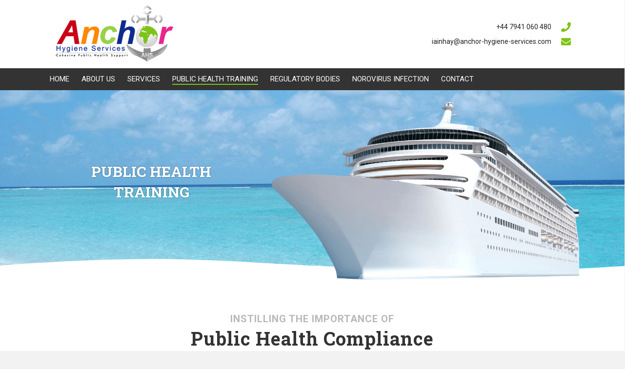

--- FILE ---
content_type: text/html; charset=UTF-8
request_url: https://anchor-hygiene-services.com/public-health-training/
body_size: 12185
content:
<!DOCTYPE html>
<html lang="en-GB">
<head>
<meta charset="UTF-8" />
<meta name='viewport' content='width=device-width, initial-scale=1.0' />
<meta http-equiv='X-UA-Compatible' content='IE=edge' />
<link rel="profile" href="https://gmpg.org/xfn/11" />
<meta name='robots' content='index, follow, max-image-preview:large, max-snippet:-1, max-video-preview:-1' />
	<style>img:is([sizes="auto" i], [sizes^="auto," i]) { contain-intrinsic-size: 3000px 1500px }</style>
	
	<!-- This site is optimized with the Yoast SEO plugin v19.8 - https://yoast.com/wordpress/plugins/seo/ -->
	<title>Public Health Training Programs</title>
	<meta name="description" content="Anchor Hygiene Services Ltd. conducts an array of public health training programs for companies in the United States. Our programs are designed to help employees adopt the best health and safety practices. We also recommend ways on how our clients’ facilities can be improved. Contact us today." />
	<link rel="canonical" href="https://anchor-hygiene-services.com/public-health-training/" />
	<meta property="og:locale" content="en_GB" />
	<meta property="og:type" content="article" />
	<meta property="og:title" content="Public Health Training Programs" />
	<meta property="og:description" content="Anchor Hygiene Services Ltd. conducts an array of public health training programs for companies in the United States. Our programs are designed to help employees adopt the best health and safety practices. We also recommend ways on how our clients’ facilities can be improved. Contact us today." />
	<meta property="og:url" content="https://anchor-hygiene-services.com/public-health-training/" />
	<meta property="og:site_name" content="Anchor Hygiene Services LTD." />
	<meta property="article:modified_time" content="2019-05-03T17:56:30+00:00" />
	<meta property="og:image" content="https://anchor-hygiene-services.com/wp-content/uploads/2019/01/favicon.png" />
	<meta name="twitter:card" content="summary_large_image" />
	<script type="application/ld+json" class="yoast-schema-graph">{"@context":"https://schema.org","@graph":[{"@type":"WebPage","@id":"https://anchor-hygiene-services.com/public-health-training/","url":"https://anchor-hygiene-services.com/public-health-training/","name":"Public Health Training Programs","isPartOf":{"@id":"https://anchor-hygiene-services.com/#website"},"primaryImageOfPage":{"@id":"https://anchor-hygiene-services.com/public-health-training/#primaryimage"},"image":{"@id":"https://anchor-hygiene-services.com/public-health-training/#primaryimage"},"thumbnailUrl":"https://anchor-hygiene-services.com/wp-content/uploads/2019/01/favicon.png","datePublished":"2019-01-09T23:56:35+00:00","dateModified":"2019-05-03T17:56:30+00:00","description":"Anchor Hygiene Services Ltd. conducts an array of public health training programs for companies in the United States. Our programs are designed to help employees adopt the best health and safety practices. We also recommend ways on how our clients’ facilities can be improved. Contact us today.","breadcrumb":{"@id":"https://anchor-hygiene-services.com/public-health-training/#breadcrumb"},"inLanguage":"en-GB","potentialAction":[{"@type":"ReadAction","target":["https://anchor-hygiene-services.com/public-health-training/"]}]},{"@type":"ImageObject","inLanguage":"en-GB","@id":"https://anchor-hygiene-services.com/public-health-training/#primaryimage","url":"https://anchor-hygiene-services.com/wp-content/uploads/2019/01/favicon.png","contentUrl":"https://anchor-hygiene-services.com/wp-content/uploads/2019/01/favicon.png","width":100,"height":100},{"@type":"BreadcrumbList","@id":"https://anchor-hygiene-services.com/public-health-training/#breadcrumb","itemListElement":[{"@type":"ListItem","position":1,"name":"Home","item":"https://anchor-hygiene-services.com/"},{"@type":"ListItem","position":2,"name":"Public Health Training"}]},{"@type":"WebSite","@id":"https://anchor-hygiene-services.com/#website","url":"https://anchor-hygiene-services.com/","name":"Anchor Hygiene Services LTD.","description":"","potentialAction":[{"@type":"SearchAction","target":{"@type":"EntryPoint","urlTemplate":"https://anchor-hygiene-services.com/?s={search_term_string}"},"query-input":"required name=search_term_string"}],"inLanguage":"en-GB"}]}</script>
	<!-- / Yoast SEO plugin. -->


<link rel='dns-prefetch' href='//fonts.googleapis.com' />
<link href='https://fonts.gstatic.com' crossorigin rel='preconnect' />
<link rel="alternate" type="application/rss+xml" title="Anchor Hygiene Services LTD. &raquo; Feed" href="https://anchor-hygiene-services.com/feed/" />
<link rel="alternate" type="application/rss+xml" title="Anchor Hygiene Services LTD. &raquo; Comments Feed" href="https://anchor-hygiene-services.com/comments/feed/" />
<script type="text/javascript">
/* <![CDATA[ */
window._wpemojiSettings = {"baseUrl":"https:\/\/s.w.org\/images\/core\/emoji\/16.0.1\/72x72\/","ext":".png","svgUrl":"https:\/\/s.w.org\/images\/core\/emoji\/16.0.1\/svg\/","svgExt":".svg","source":{"concatemoji":"https:\/\/anchor-hygiene-services.com\/wp-includes\/js\/wp-emoji-release.min.js?ver=6.8.3"}};
/*! This file is auto-generated */
!function(s,n){var o,i,e;function c(e){try{var t={supportTests:e,timestamp:(new Date).valueOf()};sessionStorage.setItem(o,JSON.stringify(t))}catch(e){}}function p(e,t,n){e.clearRect(0,0,e.canvas.width,e.canvas.height),e.fillText(t,0,0);var t=new Uint32Array(e.getImageData(0,0,e.canvas.width,e.canvas.height).data),a=(e.clearRect(0,0,e.canvas.width,e.canvas.height),e.fillText(n,0,0),new Uint32Array(e.getImageData(0,0,e.canvas.width,e.canvas.height).data));return t.every(function(e,t){return e===a[t]})}function u(e,t){e.clearRect(0,0,e.canvas.width,e.canvas.height),e.fillText(t,0,0);for(var n=e.getImageData(16,16,1,1),a=0;a<n.data.length;a++)if(0!==n.data[a])return!1;return!0}function f(e,t,n,a){switch(t){case"flag":return n(e,"\ud83c\udff3\ufe0f\u200d\u26a7\ufe0f","\ud83c\udff3\ufe0f\u200b\u26a7\ufe0f")?!1:!n(e,"\ud83c\udde8\ud83c\uddf6","\ud83c\udde8\u200b\ud83c\uddf6")&&!n(e,"\ud83c\udff4\udb40\udc67\udb40\udc62\udb40\udc65\udb40\udc6e\udb40\udc67\udb40\udc7f","\ud83c\udff4\u200b\udb40\udc67\u200b\udb40\udc62\u200b\udb40\udc65\u200b\udb40\udc6e\u200b\udb40\udc67\u200b\udb40\udc7f");case"emoji":return!a(e,"\ud83e\udedf")}return!1}function g(e,t,n,a){var r="undefined"!=typeof WorkerGlobalScope&&self instanceof WorkerGlobalScope?new OffscreenCanvas(300,150):s.createElement("canvas"),o=r.getContext("2d",{willReadFrequently:!0}),i=(o.textBaseline="top",o.font="600 32px Arial",{});return e.forEach(function(e){i[e]=t(o,e,n,a)}),i}function t(e){var t=s.createElement("script");t.src=e,t.defer=!0,s.head.appendChild(t)}"undefined"!=typeof Promise&&(o="wpEmojiSettingsSupports",i=["flag","emoji"],n.supports={everything:!0,everythingExceptFlag:!0},e=new Promise(function(e){s.addEventListener("DOMContentLoaded",e,{once:!0})}),new Promise(function(t){var n=function(){try{var e=JSON.parse(sessionStorage.getItem(o));if("object"==typeof e&&"number"==typeof e.timestamp&&(new Date).valueOf()<e.timestamp+604800&&"object"==typeof e.supportTests)return e.supportTests}catch(e){}return null}();if(!n){if("undefined"!=typeof Worker&&"undefined"!=typeof OffscreenCanvas&&"undefined"!=typeof URL&&URL.createObjectURL&&"undefined"!=typeof Blob)try{var e="postMessage("+g.toString()+"("+[JSON.stringify(i),f.toString(),p.toString(),u.toString()].join(",")+"));",a=new Blob([e],{type:"text/javascript"}),r=new Worker(URL.createObjectURL(a),{name:"wpTestEmojiSupports"});return void(r.onmessage=function(e){c(n=e.data),r.terminate(),t(n)})}catch(e){}c(n=g(i,f,p,u))}t(n)}).then(function(e){for(var t in e)n.supports[t]=e[t],n.supports.everything=n.supports.everything&&n.supports[t],"flag"!==t&&(n.supports.everythingExceptFlag=n.supports.everythingExceptFlag&&n.supports[t]);n.supports.everythingExceptFlag=n.supports.everythingExceptFlag&&!n.supports.flag,n.DOMReady=!1,n.readyCallback=function(){n.DOMReady=!0}}).then(function(){return e}).then(function(){var e;n.supports.everything||(n.readyCallback(),(e=n.source||{}).concatemoji?t(e.concatemoji):e.wpemoji&&e.twemoji&&(t(e.twemoji),t(e.wpemoji)))}))}((window,document),window._wpemojiSettings);
/* ]]> */
</script>
<style id='wp-emoji-styles-inline-css' type='text/css'>

	img.wp-smiley, img.emoji {
		display: inline !important;
		border: none !important;
		box-shadow: none !important;
		height: 1em !important;
		width: 1em !important;
		margin: 0 0.07em !important;
		vertical-align: -0.1em !important;
		background: none !important;
		padding: 0 !important;
	}
</style>
<link rel='stylesheet' id='wp-block-library-css' href='https://anchor-hygiene-services.com/wp-includes/css/dist/block-library/style.min.css?ver=6.8.3' type='text/css' media='all' />
<style id='wp-block-library-theme-inline-css' type='text/css'>
.wp-block-audio :where(figcaption){color:#555;font-size:13px;text-align:center}.is-dark-theme .wp-block-audio :where(figcaption){color:#ffffffa6}.wp-block-audio{margin:0 0 1em}.wp-block-code{border:1px solid #ccc;border-radius:4px;font-family:Menlo,Consolas,monaco,monospace;padding:.8em 1em}.wp-block-embed :where(figcaption){color:#555;font-size:13px;text-align:center}.is-dark-theme .wp-block-embed :where(figcaption){color:#ffffffa6}.wp-block-embed{margin:0 0 1em}.blocks-gallery-caption{color:#555;font-size:13px;text-align:center}.is-dark-theme .blocks-gallery-caption{color:#ffffffa6}:root :where(.wp-block-image figcaption){color:#555;font-size:13px;text-align:center}.is-dark-theme :root :where(.wp-block-image figcaption){color:#ffffffa6}.wp-block-image{margin:0 0 1em}.wp-block-pullquote{border-bottom:4px solid;border-top:4px solid;color:currentColor;margin-bottom:1.75em}.wp-block-pullquote cite,.wp-block-pullquote footer,.wp-block-pullquote__citation{color:currentColor;font-size:.8125em;font-style:normal;text-transform:uppercase}.wp-block-quote{border-left:.25em solid;margin:0 0 1.75em;padding-left:1em}.wp-block-quote cite,.wp-block-quote footer{color:currentColor;font-size:.8125em;font-style:normal;position:relative}.wp-block-quote:where(.has-text-align-right){border-left:none;border-right:.25em solid;padding-left:0;padding-right:1em}.wp-block-quote:where(.has-text-align-center){border:none;padding-left:0}.wp-block-quote.is-large,.wp-block-quote.is-style-large,.wp-block-quote:where(.is-style-plain){border:none}.wp-block-search .wp-block-search__label{font-weight:700}.wp-block-search__button{border:1px solid #ccc;padding:.375em .625em}:where(.wp-block-group.has-background){padding:1.25em 2.375em}.wp-block-separator.has-css-opacity{opacity:.4}.wp-block-separator{border:none;border-bottom:2px solid;margin-left:auto;margin-right:auto}.wp-block-separator.has-alpha-channel-opacity{opacity:1}.wp-block-separator:not(.is-style-wide):not(.is-style-dots){width:100px}.wp-block-separator.has-background:not(.is-style-dots){border-bottom:none;height:1px}.wp-block-separator.has-background:not(.is-style-wide):not(.is-style-dots){height:2px}.wp-block-table{margin:0 0 1em}.wp-block-table td,.wp-block-table th{word-break:normal}.wp-block-table :where(figcaption){color:#555;font-size:13px;text-align:center}.is-dark-theme .wp-block-table :where(figcaption){color:#ffffffa6}.wp-block-video :where(figcaption){color:#555;font-size:13px;text-align:center}.is-dark-theme .wp-block-video :where(figcaption){color:#ffffffa6}.wp-block-video{margin:0 0 1em}:root :where(.wp-block-template-part.has-background){margin-bottom:0;margin-top:0;padding:1.25em 2.375em}
</style>
<style id='classic-theme-styles-inline-css' type='text/css'>
/*! This file is auto-generated */
.wp-block-button__link{color:#fff;background-color:#32373c;border-radius:9999px;box-shadow:none;text-decoration:none;padding:calc(.667em + 2px) calc(1.333em + 2px);font-size:1.125em}.wp-block-file__button{background:#32373c;color:#fff;text-decoration:none}
</style>
<style id='global-styles-inline-css' type='text/css'>
:root{--wp--preset--aspect-ratio--square: 1;--wp--preset--aspect-ratio--4-3: 4/3;--wp--preset--aspect-ratio--3-4: 3/4;--wp--preset--aspect-ratio--3-2: 3/2;--wp--preset--aspect-ratio--2-3: 2/3;--wp--preset--aspect-ratio--16-9: 16/9;--wp--preset--aspect-ratio--9-16: 9/16;--wp--preset--color--black: #000000;--wp--preset--color--cyan-bluish-gray: #abb8c3;--wp--preset--color--white: #ffffff;--wp--preset--color--pale-pink: #f78da7;--wp--preset--color--vivid-red: #cf2e2e;--wp--preset--color--luminous-vivid-orange: #ff6900;--wp--preset--color--luminous-vivid-amber: #fcb900;--wp--preset--color--light-green-cyan: #7bdcb5;--wp--preset--color--vivid-green-cyan: #00d084;--wp--preset--color--pale-cyan-blue: #8ed1fc;--wp--preset--color--vivid-cyan-blue: #0693e3;--wp--preset--color--vivid-purple: #9b51e0;--wp--preset--gradient--vivid-cyan-blue-to-vivid-purple: linear-gradient(135deg,rgba(6,147,227,1) 0%,rgb(155,81,224) 100%);--wp--preset--gradient--light-green-cyan-to-vivid-green-cyan: linear-gradient(135deg,rgb(122,220,180) 0%,rgb(0,208,130) 100%);--wp--preset--gradient--luminous-vivid-amber-to-luminous-vivid-orange: linear-gradient(135deg,rgba(252,185,0,1) 0%,rgba(255,105,0,1) 100%);--wp--preset--gradient--luminous-vivid-orange-to-vivid-red: linear-gradient(135deg,rgba(255,105,0,1) 0%,rgb(207,46,46) 100%);--wp--preset--gradient--very-light-gray-to-cyan-bluish-gray: linear-gradient(135deg,rgb(238,238,238) 0%,rgb(169,184,195) 100%);--wp--preset--gradient--cool-to-warm-spectrum: linear-gradient(135deg,rgb(74,234,220) 0%,rgb(151,120,209) 20%,rgb(207,42,186) 40%,rgb(238,44,130) 60%,rgb(251,105,98) 80%,rgb(254,248,76) 100%);--wp--preset--gradient--blush-light-purple: linear-gradient(135deg,rgb(255,206,236) 0%,rgb(152,150,240) 100%);--wp--preset--gradient--blush-bordeaux: linear-gradient(135deg,rgb(254,205,165) 0%,rgb(254,45,45) 50%,rgb(107,0,62) 100%);--wp--preset--gradient--luminous-dusk: linear-gradient(135deg,rgb(255,203,112) 0%,rgb(199,81,192) 50%,rgb(65,88,208) 100%);--wp--preset--gradient--pale-ocean: linear-gradient(135deg,rgb(255,245,203) 0%,rgb(182,227,212) 50%,rgb(51,167,181) 100%);--wp--preset--gradient--electric-grass: linear-gradient(135deg,rgb(202,248,128) 0%,rgb(113,206,126) 100%);--wp--preset--gradient--midnight: linear-gradient(135deg,rgb(2,3,129) 0%,rgb(40,116,252) 100%);--wp--preset--font-size--small: 13px;--wp--preset--font-size--medium: 20px;--wp--preset--font-size--large: 36px;--wp--preset--font-size--x-large: 42px;--wp--preset--spacing--20: 0.44rem;--wp--preset--spacing--30: 0.67rem;--wp--preset--spacing--40: 1rem;--wp--preset--spacing--50: 1.5rem;--wp--preset--spacing--60: 2.25rem;--wp--preset--spacing--70: 3.38rem;--wp--preset--spacing--80: 5.06rem;--wp--preset--shadow--natural: 6px 6px 9px rgba(0, 0, 0, 0.2);--wp--preset--shadow--deep: 12px 12px 50px rgba(0, 0, 0, 0.4);--wp--preset--shadow--sharp: 6px 6px 0px rgba(0, 0, 0, 0.2);--wp--preset--shadow--outlined: 6px 6px 0px -3px rgba(255, 255, 255, 1), 6px 6px rgba(0, 0, 0, 1);--wp--preset--shadow--crisp: 6px 6px 0px rgba(0, 0, 0, 1);}:where(.is-layout-flex){gap: 0.5em;}:where(.is-layout-grid){gap: 0.5em;}body .is-layout-flex{display: flex;}.is-layout-flex{flex-wrap: wrap;align-items: center;}.is-layout-flex > :is(*, div){margin: 0;}body .is-layout-grid{display: grid;}.is-layout-grid > :is(*, div){margin: 0;}:where(.wp-block-columns.is-layout-flex){gap: 2em;}:where(.wp-block-columns.is-layout-grid){gap: 2em;}:where(.wp-block-post-template.is-layout-flex){gap: 1.25em;}:where(.wp-block-post-template.is-layout-grid){gap: 1.25em;}.has-black-color{color: var(--wp--preset--color--black) !important;}.has-cyan-bluish-gray-color{color: var(--wp--preset--color--cyan-bluish-gray) !important;}.has-white-color{color: var(--wp--preset--color--white) !important;}.has-pale-pink-color{color: var(--wp--preset--color--pale-pink) !important;}.has-vivid-red-color{color: var(--wp--preset--color--vivid-red) !important;}.has-luminous-vivid-orange-color{color: var(--wp--preset--color--luminous-vivid-orange) !important;}.has-luminous-vivid-amber-color{color: var(--wp--preset--color--luminous-vivid-amber) !important;}.has-light-green-cyan-color{color: var(--wp--preset--color--light-green-cyan) !important;}.has-vivid-green-cyan-color{color: var(--wp--preset--color--vivid-green-cyan) !important;}.has-pale-cyan-blue-color{color: var(--wp--preset--color--pale-cyan-blue) !important;}.has-vivid-cyan-blue-color{color: var(--wp--preset--color--vivid-cyan-blue) !important;}.has-vivid-purple-color{color: var(--wp--preset--color--vivid-purple) !important;}.has-black-background-color{background-color: var(--wp--preset--color--black) !important;}.has-cyan-bluish-gray-background-color{background-color: var(--wp--preset--color--cyan-bluish-gray) !important;}.has-white-background-color{background-color: var(--wp--preset--color--white) !important;}.has-pale-pink-background-color{background-color: var(--wp--preset--color--pale-pink) !important;}.has-vivid-red-background-color{background-color: var(--wp--preset--color--vivid-red) !important;}.has-luminous-vivid-orange-background-color{background-color: var(--wp--preset--color--luminous-vivid-orange) !important;}.has-luminous-vivid-amber-background-color{background-color: var(--wp--preset--color--luminous-vivid-amber) !important;}.has-light-green-cyan-background-color{background-color: var(--wp--preset--color--light-green-cyan) !important;}.has-vivid-green-cyan-background-color{background-color: var(--wp--preset--color--vivid-green-cyan) !important;}.has-pale-cyan-blue-background-color{background-color: var(--wp--preset--color--pale-cyan-blue) !important;}.has-vivid-cyan-blue-background-color{background-color: var(--wp--preset--color--vivid-cyan-blue) !important;}.has-vivid-purple-background-color{background-color: var(--wp--preset--color--vivid-purple) !important;}.has-black-border-color{border-color: var(--wp--preset--color--black) !important;}.has-cyan-bluish-gray-border-color{border-color: var(--wp--preset--color--cyan-bluish-gray) !important;}.has-white-border-color{border-color: var(--wp--preset--color--white) !important;}.has-pale-pink-border-color{border-color: var(--wp--preset--color--pale-pink) !important;}.has-vivid-red-border-color{border-color: var(--wp--preset--color--vivid-red) !important;}.has-luminous-vivid-orange-border-color{border-color: var(--wp--preset--color--luminous-vivid-orange) !important;}.has-luminous-vivid-amber-border-color{border-color: var(--wp--preset--color--luminous-vivid-amber) !important;}.has-light-green-cyan-border-color{border-color: var(--wp--preset--color--light-green-cyan) !important;}.has-vivid-green-cyan-border-color{border-color: var(--wp--preset--color--vivid-green-cyan) !important;}.has-pale-cyan-blue-border-color{border-color: var(--wp--preset--color--pale-cyan-blue) !important;}.has-vivid-cyan-blue-border-color{border-color: var(--wp--preset--color--vivid-cyan-blue) !important;}.has-vivid-purple-border-color{border-color: var(--wp--preset--color--vivid-purple) !important;}.has-vivid-cyan-blue-to-vivid-purple-gradient-background{background: var(--wp--preset--gradient--vivid-cyan-blue-to-vivid-purple) !important;}.has-light-green-cyan-to-vivid-green-cyan-gradient-background{background: var(--wp--preset--gradient--light-green-cyan-to-vivid-green-cyan) !important;}.has-luminous-vivid-amber-to-luminous-vivid-orange-gradient-background{background: var(--wp--preset--gradient--luminous-vivid-amber-to-luminous-vivid-orange) !important;}.has-luminous-vivid-orange-to-vivid-red-gradient-background{background: var(--wp--preset--gradient--luminous-vivid-orange-to-vivid-red) !important;}.has-very-light-gray-to-cyan-bluish-gray-gradient-background{background: var(--wp--preset--gradient--very-light-gray-to-cyan-bluish-gray) !important;}.has-cool-to-warm-spectrum-gradient-background{background: var(--wp--preset--gradient--cool-to-warm-spectrum) !important;}.has-blush-light-purple-gradient-background{background: var(--wp--preset--gradient--blush-light-purple) !important;}.has-blush-bordeaux-gradient-background{background: var(--wp--preset--gradient--blush-bordeaux) !important;}.has-luminous-dusk-gradient-background{background: var(--wp--preset--gradient--luminous-dusk) !important;}.has-pale-ocean-gradient-background{background: var(--wp--preset--gradient--pale-ocean) !important;}.has-electric-grass-gradient-background{background: var(--wp--preset--gradient--electric-grass) !important;}.has-midnight-gradient-background{background: var(--wp--preset--gradient--midnight) !important;}.has-small-font-size{font-size: var(--wp--preset--font-size--small) !important;}.has-medium-font-size{font-size: var(--wp--preset--font-size--medium) !important;}.has-large-font-size{font-size: var(--wp--preset--font-size--large) !important;}.has-x-large-font-size{font-size: var(--wp--preset--font-size--x-large) !important;}
:where(.wp-block-post-template.is-layout-flex){gap: 1.25em;}:where(.wp-block-post-template.is-layout-grid){gap: 1.25em;}
:where(.wp-block-columns.is-layout-flex){gap: 2em;}:where(.wp-block-columns.is-layout-grid){gap: 2em;}
:root :where(.wp-block-pullquote){font-size: 1.5em;line-height: 1.6;}
</style>
<link rel='stylesheet' id='font-awesome-5-css' href='https://anchor-hygiene-services.com/wp-content/plugins/bb-plugin/fonts/fontawesome/css/all.min.css?ver=2.2.2.5' type='text/css' media='all' />
<link rel='stylesheet' id='tablesaw-css' href='https://anchor-hygiene-services.com/wp-content/plugins/bbpowerpack/assets/css/tablesaw.css?ver=2.0.1' type='text/css' media='all' />
<link rel='stylesheet' id='fl-builder-layout-15-css' href='https://anchor-hygiene-services.com/wp-content/uploads/bb-plugin/cache/15-layout.css?ver=ba444f0e34ffe49d94c9feb3557cec3e' type='text/css' media='all' />
<link rel='stylesheet' id='font-awesome-css' href='https://anchor-hygiene-services.com/wp-content/plugins/bb-plugin/fonts/fontawesome/css/v4-shims.min.css?ver=2.2.2.5' type='text/css' media='all' />
<link rel='stylesheet' id='uabb-animate-css' href='https://anchor-hygiene-services.com/wp-content/plugins/bb-ultimate-addon/modules/info-list/css/animate.css' type='text/css' media='all' />
<link rel='stylesheet' id='fl-builder-layout-bundle-60f55a8bfb067579d09b80039cf035a9-css' href='https://anchor-hygiene-services.com/wp-content/uploads/bb-plugin/cache/60f55a8bfb067579d09b80039cf035a9-layout-bundle.css?ver=2.2.2.5-1.2.2.1' type='text/css' media='all' />
<link rel='stylesheet' id='jquery-magnificpopup-css' href='https://anchor-hygiene-services.com/wp-content/plugins/bb-plugin/css/jquery.magnificpopup.min.css?ver=2.2.2.5' type='text/css' media='all' />
<link rel='stylesheet' id='base-css' href='https://anchor-hygiene-services.com/wp-content/themes/bb-theme/css/base.min.css?ver=1.7.2' type='text/css' media='all' />
<link rel='stylesheet' id='fl-automator-skin-css' href='https://anchor-hygiene-services.com/wp-content/uploads/bb-theme/skin-5ccb93591d9b2.css?ver=1.7.2' type='text/css' media='all' />
<link rel='stylesheet' id='animate-css' href='https://anchor-hygiene-services.com/wp-content/plugins/bbpowerpack/assets/css/animate.min.css?ver=3.5.1' type='text/css' media='all' />
<link rel='stylesheet' id='fl-builder-google-fonts-3b92319baa7747e2e16fa876fd9fbc75-css' href='https://fonts.googleapis.com/css?family=Roboto%3A700%2C300%2C400%7CRoboto+Slab%3A700%2C100&#038;ver=6.8.3' type='text/css' media='all' />
<script type="text/javascript" id="jquery-core-js-extra">
/* <![CDATA[ */
var uabb = {"ajax_url":"https:\/\/anchor-hygiene-services.com\/wp-admin\/admin-ajax.php"};
/* ]]> */
</script>
<script type="text/javascript" src="https://anchor-hygiene-services.com/wp-includes/js/jquery/jquery.min.js?ver=3.7.1" id="jquery-core-js"></script>
<script type="text/javascript" src="https://anchor-hygiene-services.com/wp-includes/js/jquery/jquery-migrate.min.js?ver=3.4.1" id="jquery-migrate-js"></script>
<script type="text/javascript" src="https://anchor-hygiene-services.com/wp-includes/js/imagesloaded.min.js?ver=6.8.3" id="imagesloaded-js"></script>
<link rel="https://api.w.org/" href="https://anchor-hygiene-services.com/wp-json/" /><link rel="alternate" title="JSON" type="application/json" href="https://anchor-hygiene-services.com/wp-json/wp/v2/pages/15" /><link rel="EditURI" type="application/rsd+xml" title="RSD" href="https://anchor-hygiene-services.com/xmlrpc.php?rsd" />
<meta name="generator" content="WordPress 6.8.3" />
<link rel='shortlink' href='https://anchor-hygiene-services.com/?p=15' />
<link rel="alternate" title="oEmbed (JSON)" type="application/json+oembed" href="https://anchor-hygiene-services.com/wp-json/oembed/1.0/embed?url=https%3A%2F%2Fanchor-hygiene-services.com%2Fpublic-health-training%2F" />
<link rel="alternate" title="oEmbed (XML)" type="text/xml+oembed" href="https://anchor-hygiene-services.com/wp-json/oembed/1.0/embed?url=https%3A%2F%2Fanchor-hygiene-services.com%2Fpublic-health-training%2F&#038;format=xml" />
		<style>
		form[class*="fl-builder-pp-"] .fl-lightbox-header h1:before {
			content: "PowerPack ";
			position: relative;
			display: inline-block;
			margin-right: 5px;
		}
		</style>
		<style type="text/css">.recentcomments a{display:inline !important;padding:0 !important;margin:0 !important;}</style><link rel="icon" href="https://anchor-hygiene-services.com/wp-content/uploads/2019/01/favicon.png" sizes="32x32" />
<link rel="icon" href="https://anchor-hygiene-services.com/wp-content/uploads/2019/01/favicon.png" sizes="192x192" />
<link rel="apple-touch-icon" href="https://anchor-hygiene-services.com/wp-content/uploads/2019/01/favicon.png" />
<meta name="msapplication-TileImage" content="https://anchor-hygiene-services.com/wp-content/uploads/2019/01/favicon.png" />
		<style type="text/css" id="wp-custom-css">
			

/*-------------------------------
				TEXT 
--------------------------------*/


.site-branding .site-title a {

}


body p, .entry-content p, .entry-content ul li,  .entry-content ul,  .entry-content a, .pp-sub-heading p {

}
h1 {

}

h2 {

}

h3, h4, h5, h6 {

}



/*--------------------------------
				HEADER 
---------------------------------*/





/*-------------------------------
				NAVIGATION
--------------------------------*/





/*--------------------------------
				BUTTONS
----------------------------------*/

a.button, span.fl-button-text, span.uabb-button-text.uabb-creative-button-text, .gform_button.button, a.fl-button {

}






/*----------------------------------
				FOOTER
---------------------------------*/




/*------------------------------
				PAGE MODULES 
---------------------------------*/

.fl-row-full-height .fl-row-content-wrap {
    min-height: 75vh;
}

.fl-module.fl-module-pp-logos-grid.fl-node-5c369d5ba7533 .bx-viewport,
.pp-logo {
    height: 180px!important;
}
.readmoretesti1 {
	display: block;
	width: 150px;
	border-radius: 99px;
	padding-top: 5px;
	padding-bottom: 5px
}

.zindex,
.zindex .fl-col-content {
	z-index: 99
}

ul.custom-list {
  column-count: 2;
}



/*-------------------------------
			LARGE SCREENS ONLY
---------------------------------*/


@media screen and (min-width: 769px){ 

	
	
.header-nav .menu li.current-menu-item a:after{
	border-bottom: 2px solid #7fc31a;
	width:100%;
}

.header-nav .menu li a:after{
	content:'';
	display:block;
	width:0%;
	padding-top:2px;
	border-bottom:2px solid #7fc31a;
	transition: .5s;
}

.header-nav .menu li a:hover:after{
	width:100%;
}




}


/*--------------------------------
		TABLET SCREENS AND SMALLER
--------------------------------*/


@media screen and (max-width: 768px){ 


.fl-row-full-height .fl-row-content-wrap {
    min-height: 50vh;
}
	
div#buttoncenter .uabb-module-content {
    text-align: center;
}

	.mobile-header-nav .fa-times:before{
		color:#fff;
	}


}


/*-------------------------------
		MOBILE SCREENS ONLY
---------------------------------*/



@media screen and (max-width: 480px){ 

ul.custom-list {
  column-count: 1;
}




}





/*------------------------------------
            (min-width: 760px)
--------------------------------------*/

@media only screen and (min-width:760px)  {


.fl-node-5c36d0641a614 .pp-table-content tbody tr td:first-child {
    border-left: 0;
    width: 75%;
}

}



		</style>
		</head>
<body class="wp-singular page-template-default page page-id-15 wp-theme-bb-theme fl-builder fl-theme-builder-header fl-theme-builder-footer fl-framework-base fl-preset-default fl-full-width fl-search-active" itemscope="itemscope" itemtype="https://schema.org/WebPage">
<div class="fl-page">
	<header class="fl-builder-content fl-builder-content-30 fl-builder-global-templates-locked" data-post-id="30" itemscope="itemscope" itemtype="http://schema.org/WPHeader" data-type="header" data-sticky="1" data-shrink="0" data-overlay="0" data-overlay-bg="transparent"><div id="head2header" class="fl-row fl-row-full-width fl-row-bg-color fl-node-5c368d5daacbb" data-node="5c368d5daacbb">
	<div class="fl-row-content-wrap">
		<div class="uabb-row-separator uabb-top-row-separator" >
</div>
				<div class="fl-row-content fl-row-fixed-width fl-node-content">
		
<div class="fl-col-group fl-node-5c368d5daacc0 fl-col-group-equal-height fl-col-group-align-center fl-col-group-custom-width" data-node="5c368d5daacc0">
			<div class="fl-col fl-node-5c368d5daacc2 fl-col-small" data-node="5c368d5daacc2">
	<div class="fl-col-content fl-node-content">
	<div class="fl-module fl-module-pp-image fl-node-5c368d5daaccd" data-node="5c368d5daaccd">
	<div class="fl-module-content fl-node-content">
		<div class="pp-photo-container">
	<div class="pp-photo pp-photo-align-left pp-photo-align-responsive-center" itemscope itemtype="http://schema.org/ImageObject">
		<div class="pp-photo-content ">
			<div class="pp-photo-content-inner">
										<img loading="lazy" decoding="async" width="250" height="130" class="pp-photo-img wp-image-36 size-full" src="https://anchor-hygiene-services.com/wp-content/uploads/2019/01/ahs_logo.png" alt="ahs_logo" itemprop="image"  />
						<div class="pp-overlay-bg"></div>
																					</div>
		</div>
	</div>
</div>
	</div>
</div>
	</div>
</div>
			<div class="fl-col fl-node-5c368d5daaccf fl-col-small" data-node="5c368d5daaccf">
	<div class="fl-col-content fl-node-content">
	<div id="head3info" class="fl-module fl-module-info-list fl-node-5c368dc871874 fl-visible-desktop-medium" data-node="5c368dc871874">
	<div class="fl-module-content fl-node-content">
		
<div class="uabb-module-content uabb-info-list">
	<ul class="uabb-info-list-wrapper uabb-info-list-right">
		<li class="uabb-info-list-item info-list-item-dynamic0"><div class="uabb-info-list-content-wrapper fl-clearfix uabb-info-list-right"><a href="tel:+44 7941 060 480" class="uabb-info-list-link" target="_self" ></a><div class="uabb-info-list-icon info-list-icon-dynamic0"><div class="uabb-module-content uabb-imgicon-wrap">				<span class="uabb-icon-wrap">
			<span class="uabb-icon">
				<i class="fa fa-phone"></i>
			</span>
		</span>
	
		</div></div><div class="uabb-info-list-content uabb-info-list-right info-list-content-dynamic0"><span class="uabb-info-list-title">+44 7941 060 480</span ></div></div><div class="uabb-info-list-connector-top uabb-info-list-right"></div><div class="uabb-info-list-connector uabb-info-list-right"></div></li><li class="uabb-info-list-item info-list-item-dynamic1"><div class="uabb-info-list-content-wrapper fl-clearfix uabb-info-list-right"><a href="mailto:iainhay@anchor-hygiene-services.com" class="uabb-info-list-link" target="_self" ></a><div class="uabb-info-list-icon info-list-icon-dynamic1"><div class="uabb-module-content uabb-imgicon-wrap">				<span class="uabb-icon-wrap">
			<span class="uabb-icon">
				<i class="fa fa-envelope"></i>
			</span>
		</span>
	
		</div></div><div class="uabb-info-list-content uabb-info-list-right info-list-content-dynamic1"><span class="uabb-info-list-title">iainhay@anchor-hygiene-services.com</span ></div></div><div class="uabb-info-list-connector-top uabb-info-list-right"></div><div class="uabb-info-list-connector uabb-info-list-right"></div></li>	</ul>
</div>
	</div>
</div>
<div class="fl-module fl-module-icon fl-node-5ccb91ff43b3a fl-visible-mobile" data-node="5ccb91ff43b3a">
	<div class="fl-module-content fl-node-content">
		<div class="fl-icon-wrap">

	<span class="fl-icon">
								<a href="tel:+44 7941 060 480" target="_self" tabindex="-1" aria-hidden="true" aria-labelledby="fl-icon-text-5ccb91ff43b3a">
							<i class="fa fa-phone" aria-hidden="true"></i>
				</a>
			</span>

		<div id="fl-icon-text-5ccb91ff43b3a" class="fl-icon-text">
				<a href="tel:+44 7941 060 480" target="_self" class="fl-icon-text-link fl-icon-text-wrap">
				<p>+44 7941 060 480</p>				</a>
			</div>
	
</div>
	</div>
</div>
<div class="fl-module fl-module-icon fl-node-5ccb921df35ef fl-visible-mobile" data-node="5ccb921df35ef">
	<div class="fl-module-content fl-node-content">
		<div class="fl-icon-wrap">

	<span class="fl-icon">
								<a href="mailto:iainhay@anchor-hygiene-services.com" target="_self" tabindex="-1" aria-hidden="true" aria-labelledby="fl-icon-text-5ccb921df35ef">
							<i class="fa fa-envelope" aria-hidden="true"></i>
				</a>
			</span>

		<div id="fl-icon-text-5ccb921df35ef" class="fl-icon-text">
				<a href="mailto:iainhay@anchor-hygiene-services.com" target="_self" class="fl-icon-text-link fl-icon-text-wrap">
				<p>iainhay@anchor-hygiene-services.com</p>				</a>
			</div>
	
</div>
	</div>
</div>
	</div>
</div>
	</div>
		</div>
	</div>
</div>
<div id="head2menurow" class="fl-row fl-row-full-width fl-row-bg-color fl-node-5c368d5daacc7" data-node="5c368d5daacc7">
	<div class="fl-row-content-wrap">
		<div class="uabb-row-separator uabb-top-row-separator" >
</div>
				<div class="fl-row-content fl-row-fixed-width fl-node-content">
		
<div class="fl-col-group fl-node-5c368d5daacc8 fl-col-group-equal-height fl-col-group-align-center fl-col-group-custom-width" data-node="5c368d5daacc8">
			<div class="fl-col fl-node-5c368d5daacca" data-node="5c368d5daacca">
	<div class="fl-col-content fl-node-content">
	<div id="head2menu" class="fl-module fl-module-menu fl-node-5c368d5daacc4 fl-visible-desktop header-nav" data-node="5c368d5daacc4">
	<div class="fl-module-content fl-node-content">
		<div class="fl-menu fl-menu-responsive-toggle-medium-mobile fl-menu-responsive-flyout-overlay fl-flyout-left">
	<button class="fl-menu-mobile-toggle hamburger" aria-label="Menu"><span class="svg-container"><svg version="1.1" class="hamburger-menu" xmlns="http://www.w3.org/2000/svg" xmlns:xlink="http://www.w3.org/1999/xlink" viewBox="0 0 512 512">
<rect class="fl-hamburger-menu-top" width="512" height="102"/>
<rect class="fl-hamburger-menu-middle" y="205" width="512" height="102"/>
<rect class="fl-hamburger-menu-bottom" y="410" width="512" height="102"/>
</svg>
</span></button>	<div class="fl-clear"></div>
	<nav aria-label="Menu" itemscope="itemscope" itemtype="https://schema.org/SiteNavigationElement"><ul id="menu-main" class="menu fl-menu-horizontal fl-toggle-arrows"><li id="menu-item-29" class="menu-item menu-item-type-post_type menu-item-object-page menu-item-home"><a href="https://anchor-hygiene-services.com/">Home</a></li><li id="menu-item-28" class="menu-item menu-item-type-post_type menu-item-object-page"><a href="https://anchor-hygiene-services.com/about-us/">About Us</a></li><li id="menu-item-27" class="menu-item menu-item-type-post_type menu-item-object-page"><a href="https://anchor-hygiene-services.com/services/">Services</a></li><li id="menu-item-26" class="menu-item menu-item-type-post_type menu-item-object-page current-menu-item page_item page-item-15 current_page_item"><a href="https://anchor-hygiene-services.com/public-health-training/">Public Health Training</a></li><li id="menu-item-25" class="menu-item menu-item-type-post_type menu-item-object-page"><a href="https://anchor-hygiene-services.com/regulatory-bodies/">Regulatory Bodies</a></li><li id="menu-item-24" class="menu-item menu-item-type-post_type menu-item-object-page"><a href="https://anchor-hygiene-services.com/norovirus-infection/">Norovirus Infection</a></li><li id="menu-item-23" class="menu-item menu-item-type-post_type menu-item-object-page"><a href="https://anchor-hygiene-services.com/contact/">Contact</a></li></ul></nav></div>
	</div>
</div>
<div id="head2menu" class="fl-module fl-module-menu fl-node-5ccb92b56c6d6 fl-visible-medium-mobile mobile-header-nav" data-node="5ccb92b56c6d6">
	<div class="fl-module-content fl-node-content">
		<div class="fl-menu fl-menu-responsive-toggle-medium-mobile fl-menu-responsive-flyout-overlay fl-flyout-left">
	<button class="fl-menu-mobile-toggle hamburger" aria-label="Menu"><span class="svg-container"><svg version="1.1" class="hamburger-menu" xmlns="http://www.w3.org/2000/svg" xmlns:xlink="http://www.w3.org/1999/xlink" viewBox="0 0 512 512">
<rect class="fl-hamburger-menu-top" width="512" height="102"/>
<rect class="fl-hamburger-menu-middle" y="205" width="512" height="102"/>
<rect class="fl-hamburger-menu-bottom" y="410" width="512" height="102"/>
</svg>
</span></button>	<div class="fl-clear"></div>
	<nav aria-label="Menu" itemscope="itemscope" itemtype="https://schema.org/SiteNavigationElement"><ul id="menu-main-1" class="menu fl-menu-horizontal fl-toggle-arrows"><li id="menu-item-29" class="menu-item menu-item-type-post_type menu-item-object-page menu-item-home"><a href="https://anchor-hygiene-services.com/">Home</a></li><li id="menu-item-28" class="menu-item menu-item-type-post_type menu-item-object-page"><a href="https://anchor-hygiene-services.com/about-us/">About Us</a></li><li id="menu-item-27" class="menu-item menu-item-type-post_type menu-item-object-page"><a href="https://anchor-hygiene-services.com/services/">Services</a></li><li id="menu-item-26" class="menu-item menu-item-type-post_type menu-item-object-page current-menu-item page_item page-item-15 current_page_item"><a href="https://anchor-hygiene-services.com/public-health-training/">Public Health Training</a></li><li id="menu-item-25" class="menu-item menu-item-type-post_type menu-item-object-page"><a href="https://anchor-hygiene-services.com/regulatory-bodies/">Regulatory Bodies</a></li><li id="menu-item-24" class="menu-item menu-item-type-post_type menu-item-object-page"><a href="https://anchor-hygiene-services.com/norovirus-infection/">Norovirus Infection</a></li><li id="menu-item-23" class="menu-item menu-item-type-post_type menu-item-object-page"><a href="https://anchor-hygiene-services.com/contact/">Contact</a></li></ul></nav></div>
	</div>
</div>
	</div>
</div>
	</div>
		</div>
	</div>
</div>
</header><div class="uabb-js-breakpoint" style="display: none;"></div>	<div class="fl-page-content" itemprop="mainContentOfPage">

		
<div class="fl-content-full container">
	<div class="row">
		<div class="fl-content col-md-12">
			<article class="fl-post post-15 page type-page status-publish hentry" id="fl-post-15" itemscope="itemscope" itemtype="https://schema.org/CreativeWork">

			<div class="fl-post-content clearfix" itemprop="text">
		<div class="fl-builder-content fl-builder-content-15 fl-builder-content-primary fl-builder-global-templates-locked" data-post-id="15"><div class="fl-row fl-row-full-width fl-row-bg-photo fl-node-5c36c29e74bb9 uabb-bottom-row uabb-wave_slide" data-node="5c36c29e74bb9">
	<div class="fl-row-content-wrap">
		<div class="uabb-row-separator uabb-top-row-separator" >
</div>
<div class="uabb-row-separator uabb-bottom-row-separator uabb-wave-slide-separator uabb-has-svg" >
	<svg class="uasvg-wave-slide-separator"xmlns="http://www.w3.org/2000/svg" fill="#ffffff" opacity="1" width="100" height="30" preserveAspectRatio="none" viewBox="0 0 1600 200"><path id="uabb-bottom-wave-slide-separator1" d="M-8,95.3C-8,95.3,189,2,398,2s604,184.7,800,184.7s412-91.4,412-91.4V271H-8V95.3
		z"></path><path id="uabb-bottom-wave-slide-separator2" d="M1610,95.3c0,0-216,80-412,80c-98,0-245.8-40.5-395.1-80.9
		c149.4,46.2,297.1,92.3,395.1,92.3C1394,186.7,1610,95.3,1610,95.3z"></path></svg></div>
				<div class="fl-row-content fl-row-fixed-width fl-node-content">
		
<div class="fl-col-group fl-node-5c36c29e74bba fl-col-group-equal-height fl-col-group-align-center" data-node="5c36c29e74bba">
			<div class="fl-col fl-node-5c36c29e74bbb fl-col-small" data-node="5c36c29e74bbb">
	<div class="fl-col-content fl-node-content">
	<div class="fl-module fl-module-heading fl-node-5c36c29e74bbe" data-node="5c36c29e74bbe">
	<div class="fl-module-content fl-node-content">
		<h2 class="fl-heading">
		<span class="fl-heading-text">Public Health Training</span>
	</h2>
	</div>
</div>
	</div>
</div>
			<div class="fl-col fl-node-5c36c29e74bbc fl-animation fl-slide-in-right zindex" data-node="5c36c29e74bbc" data-animation-delay="0" data-animation-duration="3">
	<div class="fl-col-content fl-node-content">
	<div class="fl-module fl-module-spacer-gap fl-node-5c36c29e74bbd" data-node="5c36c29e74bbd">
	<div class="fl-module-content fl-node-content">
		<div class="uabb-module-content uabb-spacer-gap-preview uabb-spacer-gap">
</div>
	</div>
</div>
	</div>
</div>
	</div>
		</div>
	</div>
</div>
<div class="fl-row fl-row-fixed-width fl-row-bg-none fl-node-5c36c29e74bac" data-node="5c36c29e74bac">
	<div class="fl-row-content-wrap">
		<div class="uabb-row-separator uabb-top-row-separator" >
</div>
				<div class="fl-row-content fl-row-fixed-width fl-node-content">
		
<div class="fl-col-group fl-node-5c36c29e74bb4" data-node="5c36c29e74bb4">
			<div class="fl-col fl-node-5c36c29e74bb6" data-node="5c36c29e74bb6">
	<div class="fl-col-content fl-node-content">
	<div class="fl-module fl-module-pp-heading fl-node-5c36c29e74bb7" data-node="5c36c29e74bb7">
	<div class="fl-module-content fl-node-content">
		<div class="pp-heading-content">
		<div class="pp-heading  pp-center">

		<h1 class="heading-title">

			
			<span class="title-text pp-primary-title">Instilling the Importance&nbsp;of</span>
							<span class="title-text pp-secondary-title">Public Health Compliance</span>
			
			
		</h1>

	</div>
			<div class="pp-heading-separator line_with_icon pp-center">

							<div class="pp-heading-separator-wrapper">
					<div class="pp-heading-separator-align">
						<div class="pp-heading-separator-icon">
																						<img decoding="async" class="heading-icon-image" src="https://anchor-hygiene-services.com/wp-content/uploads/2019/01/favicon.png" alt="Instilling the Importance&nbsp;of Public Health Compliance" />
													</div>
					</div>
				</div>
						
			
			
		</div>
		<div class="pp-sub-heading">
			</div>

	</div>
	</div>
</div>
	</div>
</div>
	</div>

<div class="fl-col-group fl-node-5c36c3a1404d7" data-node="5c36c3a1404d7">
			<div class="fl-col fl-node-5c36c3a1406df fl-col-small" data-node="5c36c3a1406df">
	<div class="fl-col-content fl-node-content">
	<div class="fl-module fl-module-flip-box fl-node-5c36c46d51b34 fl-animation fl-slide-in-left" data-node="5c36c46d51b34" data-animation-delay="0" data-animation-duration="1">
	<div class="fl-module-content fl-node-content">
		
<div class="uabb-module-content uabb-flip-box-wrap">
	<div class="uabb-flip-box  horizontal_flip_left uabb-custom-height">
		<div class="uabb-flip-box uabb-flip-box-outter">
			<div class="uabb-face uabb-front ">
				<div class="uabb-flip-box-section uabb-flip-box-section-vertical-middle">
														</div>
			</div><!-- END .front -->
			<div class="uabb-face uabb-back">
				<div class="uabb-flip-box-section uabb-flip-box-section-vertical-middle">
										<h2 class="uabb-back-text-title">ShipSan Trainet.</h2>
										</div>
			</div><!-- END .back -->
		</div> <!-- ifb-flip-box -->
	</div> <!-- flip-box -->
</div>
	</div>
</div>
	</div>
</div>
			<div class="fl-col fl-node-5c36c3e782507 fl-col-small" data-node="5c36c3e782507">
	<div class="fl-col-content fl-node-content">
	<div class="fl-module fl-module-flip-box fl-node-5c36c59d0ca59 fl-animation fl-slide-in-up" data-node="5c36c59d0ca59" data-animation-delay="0" data-animation-duration="1">
	<div class="fl-module-content fl-node-content">
		
<div class="uabb-module-content uabb-flip-box-wrap">
	<div class="uabb-flip-box  horizontal_flip_left uabb-custom-height">
		<div class="uabb-flip-box uabb-flip-box-outter">
			<div class="uabb-face uabb-front ">
				<div class="uabb-flip-box-section uabb-flip-box-section-vertical-middle">
														</div>
			</div><!-- END .front -->
			<div class="uabb-face uabb-back">
				<div class="uabb-flip-box-section uabb-flip-box-section-vertical-middle">
										<h2 class="uabb-back-text-title">CIEH – Chartered Institute of Environmental Health</h2>
											<div class="uabb-back-flip-box-section-content uabb-text-editor">
						<p>Chadwick Court, 15 Hatfields, London SE1 8DJ<br />Tel. +44 (0) 20 7827 5800<br /><a href="mailto:customerservices@cieh.org" rel="noopener">customerservices@cieh.org</a><br /><a href="http://www.cieh.org/" target="_blank" rel="noopener">www.cieh.org</a> Centre No. 62901<br />Tutor No. 030423</p>					</div>
										</div>
			</div><!-- END .back -->
		</div> <!-- ifb-flip-box -->
	</div> <!-- flip-box -->
</div>
	</div>
</div>
	</div>
</div>
			<div class="fl-col fl-node-5c36c3e570f99 fl-col-small" data-node="5c36c3e570f99">
	<div class="fl-col-content fl-node-content">
	<div class="fl-module fl-module-flip-box fl-node-5c36c3f78aa00 fl-animation fl-slide-in-right" data-node="5c36c3f78aa00" data-animation-delay="0" data-animation-duration="1">
	<div class="fl-module-content fl-node-content">
		
<div class="uabb-module-content uabb-flip-box-wrap">
	<div class="uabb-flip-box  horizontal_flip_left uabb-custom-height">
		<div class="uabb-flip-box uabb-flip-box-outter">
			<div class="uabb-face uabb-front ">
				<div class="uabb-flip-box-section uabb-flip-box-section-vertical-middle">
														</div>
			</div><!-- END .front -->
			<div class="uabb-face uabb-back">
				<div class="uabb-flip-box-section uabb-flip-box-section-vertical-middle">
										<h2 class="uabb-back-text-title">HABC – Highfield Awarding Body for Compliance</h2>
											<div class="uabb-back-flip-box-section-content uabb-text-editor">
						<p>Unit 15, Shaw Wood Business Park, Shaw Wood Way<br />Wheatley Hills, Doncaster DN2 5TB<br />Tel. +44 (0) 845 226 0350<br /><a href="mailto:info@highfieldabc.com" rel="noopener">info@highfieldabc.com</a><br /><a href="http://www.highfieldabc.com/" target="_blank" rel="noopener">www.highfieldabc.com</a> Centre No. 11760<br />Tutor No. 13468</p>					</div>
										</div>
			</div><!-- END .back -->
		</div> <!-- ifb-flip-box -->
	</div> <!-- flip-box -->
</div>
	</div>
</div>
	</div>
</div>
	</div>
		</div>
	</div>
</div>
<div class="fl-row fl-row-full-width fl-row-bg-photo fl-node-5c36c29e74bc0" data-node="5c36c29e74bc0">
	<div class="fl-row-content-wrap">
		<div class="uabb-row-separator uabb-top-row-separator" >
</div>
				<div class="fl-row-content fl-row-fixed-width fl-node-content">
		
<div class="fl-col-group fl-node-5c36c29e74bc2" data-node="5c36c29e74bc2">
			<div class="fl-col fl-node-5c36c29e74bc3 fl-col-has-cols" data-node="5c36c29e74bc3">
	<div class="fl-col-content fl-node-content">
	<div class="fl-module fl-module-pp-heading fl-node-5c36c29e74bc1" data-node="5c36c29e74bc1">
	<div class="fl-module-content fl-node-content">
		<div class="pp-heading-content">
		<div class="pp-heading  pp-center">

		<h2 class="heading-title">

			
			<span class="title-text pp-primary-title">Training Courses Offered</span>
			
			
		</h2>

	</div>
			<div class="pp-heading-separator line_only pp-center">

						
							<span class="pp-separator-line"></span>
			
			
		</div>
		<div class="pp-sub-heading">
		<p><strong>Food Safety Courses (Ofqual Registered)</strong></p>	</div>

	</div>
	</div>
</div>

<div class="fl-col-group fl-node-5c36c29e74bc4 fl-col-group-nested" data-node="5c36c29e74bc4">
			<div class="fl-col fl-node-5c36c29e74bc7" data-node="5c36c29e74bc7">
	<div class="fl-col-content fl-node-content">
	<div class="fl-module fl-module-pp-table fl-node-5c36c7c6001b1" data-node="5c36c7c6001b1">
	<div class="fl-module-content fl-node-content">
		<div class="pp-table-wrap">
<table class="pp-table-5c36c7c6001b1 pp-table-content tablesaw"  data-tablesaw-mode="stack" data-tablesaw-minimap>
    <thead>
        <tr>
            <th id="pp-table-col-1" class="pp-table-col" scope="col" data-tablesaw-sortable-col>Course Name</th><th id="pp-table-col-2" class="pp-table-col" scope="col" data-tablesaw-sortable-col>Awarding Body*</th>        </tr>
    </thead>
    <tbody>
        <tr class="pp-table-row"><td>Level 1 Award in Food Safety in Catering</td><td>HABC</td></tr><tr class="pp-table-row"><td>Level 2 Award in Food Safety in Catering</td><td>HABC/CIEH</td></tr><tr class="pp-table-row"><td>Level 2 Award in Food Safety in Catering (Refresher)</td><td>HABC/CIEH</td></tr><tr class="pp-table-row"><td>Level 2 Award in HACCP for Catering</td><td>HABC</td></tr><tr class="pp-table-row"><td>Level 2 Award in Food Allergen Awareness. </td><td>CIEH</td></tr><tr class="pp-table-row"><td>Level 3 Award in Supervising Food Safety in Catering</td><td>HABC/CIEH</td></tr><tr class="pp-table-row"><td>Level 3 Award in Supervising Food Safety in Catering (Refresher)</td><td>HABC/CIEH</td></tr><tr class="pp-table-row"><td>Level 3 Award for HACCP in Catering</td><td>CIEH</td></tr><tr class="pp-table-row"><td>Level 4 Award in Managing Food Safety in Catering</td><td>HABC</td></tr>    </tbody>
</table>
</div>	</div>
</div>
	</div>
</div>
	</div>
<div class="fl-module fl-module-rich-text fl-node-5c36ce9c91828" data-node="5c36ce9c91828">
	<div class="fl-module-content fl-node-content">
		<div class="fl-rich-text">
	<h4 style="text-align: center;"><strong>Others</strong></h4>
</div>
	</div>
</div>
<div class="fl-module fl-module-pp-table fl-node-5c36d0641a614" data-node="5c36d0641a614">
	<div class="fl-module-content fl-node-content">
		<div class="pp-table-wrap">
<table class="pp-table-5c36d0641a614 pp-table-content tablesaw"  data-tablesaw-mode="stack" data-tablesaw-minimap>
    <thead>
        <tr>
            <th id="pp-table-col-1" class="pp-table-col" scope="col" data-tablesaw-sortable-col>Course Name</th><th id="pp-table-col-2" class="pp-table-col" scope="col" data-tablesaw-sortable-col>Awarding Body*</th>        </tr>
    </thead>
    <tbody>
        <tr class="pp-table-row"><td>USPH Course</td><td>AHS</td></tr><tr class="pp-table-row"><td>Basic Food Safety </td><td>AHS</td></tr><tr class="pp-table-row"><td>Supervising Food Safety</td><td>AHS</td></tr><tr class="pp-table-row"><td>Managing Food Safety</td><td>AHS</td></tr><tr class="pp-table-row"><td>Norovirus Awareness</td><td>AHS</td></tr><tr class="pp-table-row"><td>Tailor-made Courses as Required</td><td>AHS</td></tr>    </tbody>
</table>
</div>	</div>
</div>
	</div>
</div>
	</div>
		</div>
	</div>
</div>
</div><div class="uabb-js-breakpoint" style="display: none;"></div>	</div><!-- .fl-post-content -->
	
</article>

<!-- .fl-post -->
		</div>
	</div>
</div>


	</div><!-- .fl-page-content -->
	<footer class="fl-builder-content fl-builder-content-32 fl-builder-global-templates-locked" data-post-id="32" itemscope="itemscope" itemtype="http://schema.org/WPFooter" data-type="footer"><div id="footer1topbar" class="fl-row fl-row-full-width fl-row-bg-color fl-node-5c369147b65f0" data-node="5c369147b65f0">
	<div class="fl-row-content-wrap">
		<div class="uabb-row-separator uabb-top-row-separator" >
</div>
				<div class="fl-row-content fl-row-fixed-width fl-node-content">
		
<div class="fl-col-group fl-node-5c369147b65f8" data-node="5c369147b65f8">
			<div class="fl-col fl-node-5c369147b65f9 fl-col-has-cols" data-node="5c369147b65f9">
	<div class="fl-col-content fl-node-content">
	
<div class="fl-col-group fl-node-5c369147b65fc fl-col-group-nested fl-col-group-equal-height fl-col-group-align-center fl-col-group-custom-width" data-node="5c369147b65fc">
			<div class="fl-col fl-node-5c369147b65fd fl-col-small" data-node="5c369147b65fd">
	<div class="fl-col-content fl-node-content">
	<div id="footer1logo" class="fl-module fl-module-pp-image fl-node-5c369147b6601" data-node="5c369147b6601">
	<div class="fl-module-content fl-node-content">
		<div class="pp-photo-container">
	<div class="pp-photo pp-photo-align-center pp-photo-align-responsive-center" itemscope itemtype="http://schema.org/ImageObject">
		<div class="pp-photo-content ">
			<div class="pp-photo-content-inner">
										<img loading="lazy" decoding="async" width="250" height="130" class="pp-photo-img wp-image-36 size-full" src="https://anchor-hygiene-services.com/wp-content/uploads/2019/01/ahs_logo.png" alt="ahs_logo" itemprop="image"  />
						<div class="pp-overlay-bg"></div>
																					</div>
		</div>
	</div>
</div>
	</div>
</div>
	</div>
</div>
			<div class="fl-col fl-node-5c369147b65fe fl-col-small" data-node="5c369147b65fe">
	<div class="fl-col-content fl-node-content">
	<div class="fl-module fl-module-icon fl-node-5c369147b65f5" data-node="5c369147b65f5">
	<div class="fl-module-content fl-node-content">
		<div class="fl-icon-wrap">

	<span class="fl-icon">
								<a href="tel:+44 7941 060 480" target="_self" tabindex="-1" aria-hidden="true" aria-labelledby="fl-icon-text-5c369147b65f5">
							<i class="fa fa-phone" aria-hidden="true"></i>
				</a>
			</span>

		<div id="fl-icon-text-5c369147b65f5" class="fl-icon-text">
				<a href="tel:+44 7941 060 480" target="_self" class="fl-icon-text-link fl-icon-text-wrap">
				<p>+44 7941 060 480</p>				</a>
			</div>
	
</div>
	</div>
</div>
	</div>
</div>
			<div class="fl-col fl-node-5c369147b6600 fl-col-small" data-node="5c369147b6600">
	<div class="fl-col-content fl-node-content">
	<div class="fl-module fl-module-icon fl-node-5c369147b65f4" data-node="5c369147b65f4">
	<div class="fl-module-content fl-node-content">
		<div class="fl-icon-wrap">

	<span class="fl-icon">
								<a href="mailto:iainhay@anchor-hygiene-services.com" target="_self" tabindex="-1" aria-hidden="true" aria-labelledby="fl-icon-text-5c369147b65f4">
							<i class="fa fa-envelope" aria-hidden="true"></i>
				</a>
			</span>

		<div id="fl-icon-text-5c369147b65f4" class="fl-icon-text">
				<a href="mailto:iainhay@anchor-hygiene-services.com" target="_self" class="fl-icon-text-link fl-icon-text-wrap">
				<p>iainhay@anchor-hygiene-services.com</p>				</a>
			</div>
	
</div>
	</div>
</div>
	</div>
</div>
	</div>
	</div>
</div>
	</div>
		</div>
	</div>
</div>
<div id="footer1body" class="fl-row fl-row-full-width fl-row-bg-color fl-node-5c369147b65e8" data-node="5c369147b65e8">
	<div class="fl-row-content-wrap">
		<div class="uabb-row-separator uabb-top-row-separator" >
</div>
				<div class="fl-row-content fl-row-fixed-width fl-node-content">
		
<div class="fl-col-group fl-node-5c369147b65ed" data-node="5c369147b65ed">
			<div class="fl-col fl-node-5c369147b65ee" data-node="5c369147b65ee">
	<div class="fl-col-content fl-node-content">
	<div id="footer1menu" class="fl-module fl-module-menu fl-node-5c369147b65fa" data-node="5c369147b65fa">
	<div class="fl-module-content fl-node-content">
		<div class="fl-menu">
		<div class="fl-clear"></div>
	<nav aria-label="Menu" itemscope="itemscope" itemtype="https://schema.org/SiteNavigationElement"><ul id="menu-main-2" class="menu fl-menu-horizontal fl-toggle-none"><li id="menu-item-29" class="menu-item menu-item-type-post_type menu-item-object-page menu-item-home"><a href="https://anchor-hygiene-services.com/">Home</a></li><li id="menu-item-28" class="menu-item menu-item-type-post_type menu-item-object-page"><a href="https://anchor-hygiene-services.com/about-us/">About Us</a></li><li id="menu-item-27" class="menu-item menu-item-type-post_type menu-item-object-page"><a href="https://anchor-hygiene-services.com/services/">Services</a></li><li id="menu-item-26" class="menu-item menu-item-type-post_type menu-item-object-page current-menu-item page_item page-item-15 current_page_item"><a href="https://anchor-hygiene-services.com/public-health-training/">Public Health Training</a></li><li id="menu-item-25" class="menu-item menu-item-type-post_type menu-item-object-page"><a href="https://anchor-hygiene-services.com/regulatory-bodies/">Regulatory Bodies</a></li><li id="menu-item-24" class="menu-item menu-item-type-post_type menu-item-object-page"><a href="https://anchor-hygiene-services.com/norovirus-infection/">Norovirus Infection</a></li><li id="menu-item-23" class="menu-item menu-item-type-post_type menu-item-object-page"><a href="https://anchor-hygiene-services.com/contact/">Contact</a></li></ul></nav></div>
	</div>
</div>
<div class="fl-module fl-module-rich-text fl-node-5c369278e9c40" data-node="5c369278e9c40">
	<div class="fl-module-content fl-node-content">
		<div class="fl-rich-text">
	<p>Company Registration No. 8349846<br />
VAT Registration No. GB 170922121</p>
</div>
	</div>
</div>
	</div>
</div>
	</div>
		</div>
	</div>
</div>
<div id="footer1copyright" class="fl-row fl-row-full-width fl-row-bg-color fl-node-5c369147b6602" data-node="5c369147b6602">
	<div class="fl-row-content-wrap">
		<div class="uabb-row-separator uabb-top-row-separator" >
</div>
				<div class="fl-row-content fl-row-fixed-width fl-node-content">
		
<div class="fl-col-group fl-node-5c369147b6603 fl-col-group-equal-height fl-col-group-align-center fl-col-group-custom-width" data-node="5c369147b6603">
			<div class="fl-col fl-node-5c369147b6604 fl-col-small" data-node="5c369147b6604">
	<div class="fl-col-content fl-node-content">
	<div class="fl-module fl-module-rich-text fl-node-5c369147b65ef" data-node="5c369147b65ef">
	<div class="fl-module-content fl-node-content">
		<div class="fl-rich-text">
	<p>© 2018 Anchor Hygiene Services LTD.</p>
</div>
	</div>
</div>
	</div>
</div>
			<div class="fl-col fl-node-5c369147b6605 fl-col-small" data-node="5c369147b6605">
	<div class="fl-col-content fl-node-content">
	<div class="fl-module fl-module-html fl-node-5c369147b6606" data-node="5c369147b6606">
	<div class="fl-module-content fl-node-content">
		<div class="fl-html">
	<div align="right">
<a rel="nofollow" href="https://www.godaddy.com/websites/web-design"
target="_blank"><img alt="GoDaddy Web Design"
src="//nebula.wsimg.com/aadc63d8e8dbd533470bdc4e350bc4af?AccessKeyId=B7351D786AE96FEF6EBB&disposition=0&alloworigin=1"></a></div></div>
	</div>
</div>
	</div>
</div>
	</div>
		</div>
	</div>
</div>
</footer><div class="uabb-js-breakpoint" style="display: none;"></div>	</div><!-- .fl-page -->
<script type="speculationrules">
{"prefetch":[{"source":"document","where":{"and":[{"href_matches":"\/*"},{"not":{"href_matches":["\/wp-*.php","\/wp-admin\/*","\/wp-content\/uploads\/*","\/wp-content\/*","\/wp-content\/plugins\/*","\/wp-content\/themes\/bb-theme\/*","\/*\\?(.+)"]}},{"not":{"selector_matches":"a[rel~=\"nofollow\"]"}},{"not":{"selector_matches":".no-prefetch, .no-prefetch a"}}]},"eagerness":"conservative"}]}
</script>
<link rel='stylesheet' id='fl-builder-google-fonts-fb7d9d397040ebb13d50ee63af7f11e6-css' href='//fonts.googleapis.com/css?family=Roboto%3A700%7CRoboto+Slab%3A700%2C100&#038;ver=6.8.3' type='text/css' media='all' />
<script type="text/javascript" src="https://anchor-hygiene-services.com/wp-content/plugins/bb-plugin/js/jquery.waypoints.min.js?ver=2.2.2.5" id="jquery-waypoints-js"></script>
<script type="text/javascript" src="https://anchor-hygiene-services.com/wp-content/plugins/bbpowerpack/assets/js/tablesaw.js?ver=2.0.1" id="tablesaw-js"></script>
<script type="text/javascript" src="https://anchor-hygiene-services.com/wp-content/uploads/bb-plugin/cache/15-layout.js?ver=ba444f0e34ffe49d94c9feb3557cec3e" id="fl-builder-layout-15-js"></script>
<script type="text/javascript" src="https://anchor-hygiene-services.com/wp-content/plugins/bb-plugin/js/jquery.ba-throttle-debounce.min.js?ver=2.2.2.5" id="jquery-throttle-js"></script>
<script type="text/javascript" src="https://anchor-hygiene-services.com/wp-content/uploads/bb-plugin/cache/676fba939400bbd2736e51cb40c9920c-layout-bundle.js?ver=2.2.2.5-1.2.2.1" id="fl-builder-layout-bundle-676fba939400bbd2736e51cb40c9920c-js"></script>
<script type="text/javascript" src="https://anchor-hygiene-services.com/wp-content/plugins/bb-plugin/js/jquery.magnificpopup.min.js?ver=2.2.2.5" id="jquery-magnificpopup-js"></script>
<script type="text/javascript" src="https://anchor-hygiene-services.com/wp-content/themes/bb-theme/js/theme.min.js?ver=1.7.2" id="fl-automator-js"></script>
		<script>'undefined'=== typeof _trfq || (window._trfq = []);'undefined'=== typeof _trfd && (window._trfd=[]),
                _trfd.push({'tccl.baseHost':'secureserver.net'}),
                _trfd.push({'ap':'wpaas_v2'},
                    {'server':'705d85de85af'},
                    {'pod':'c18-prod-p3-us-west-2'},
                                        {'xid':'42247872'},
                    {'wp':'6.8.3'},
                    {'php':'7.4.33.12'},
                    {'loggedin':'0'},
                    {'cdn':'1'},
                    {'builder':'beaver-builder'},
                    {'theme':'bb-theme'},
                    {'wds':'0'},
                    {'wp_alloptions_count':'218'},
                    {'wp_alloptions_bytes':'99332'},
                    {'gdl_coming_soon_page':'0'}
                    , {'appid':'556322'}                 );
            var trafficScript = document.createElement('script'); trafficScript.src = 'https://img1.wsimg.com/signals/js/clients/scc-c2/scc-c2.min.js'; window.document.head.appendChild(trafficScript);</script>
		<script>window.addEventListener('click', function (elem) { var _elem$target, _elem$target$dataset, _window, _window$_trfq; return (elem === null || elem === void 0 ? void 0 : (_elem$target = elem.target) === null || _elem$target === void 0 ? void 0 : (_elem$target$dataset = _elem$target.dataset) === null || _elem$target$dataset === void 0 ? void 0 : _elem$target$dataset.eid) && ((_window = window) === null || _window === void 0 ? void 0 : (_window$_trfq = _window._trfq) === null || _window$_trfq === void 0 ? void 0 : _window$_trfq.push(["cmdLogEvent", "click", elem.target.dataset.eid]));});</script>
		<script src='https://img1.wsimg.com/traffic-assets/js/tccl-tti.min.js' onload="window.tti.calculateTTI()"></script>
		</body>
</html>


--- FILE ---
content_type: text/css
request_url: https://anchor-hygiene-services.com/wp-content/uploads/bb-plugin/cache/15-layout.css?ver=ba444f0e34ffe49d94c9feb3557cec3e
body_size: 10694
content:
.fl-builder-content *,.fl-builder-content *:before,.fl-builder-content *:after {-webkit-box-sizing: border-box;-moz-box-sizing: border-box;box-sizing: border-box;}.fl-row:before,.fl-row:after,.fl-row-content:before,.fl-row-content:after,.fl-col-group:before,.fl-col-group:after,.fl-col:before,.fl-col:after,.fl-module:before,.fl-module:after,.fl-module-content:before,.fl-module-content:after {display: table;content: " ";}.fl-row:after,.fl-row-content:after,.fl-col-group:after,.fl-col:after,.fl-module:after,.fl-module-content:after {clear: both;}.fl-row,.fl-row-content,.fl-col-group,.fl-col,.fl-module,.fl-module-content {zoom:1;}.fl-clear {clear: both;}.fl-clearfix:before,.fl-clearfix:after {display: table;content: " ";}.fl-clearfix:after {clear: both;}.fl-clearfix {zoom:1;}.fl-visible-medium,.fl-visible-medium-mobile,.fl-visible-mobile,.fl-col-group .fl-visible-medium.fl-col,.fl-col-group .fl-visible-medium-mobile.fl-col,.fl-col-group .fl-visible-mobile.fl-col {display: none;}.fl-row,.fl-row-content {margin-left: auto;margin-right: auto;}.fl-row-content-wrap {position: relative;}.fl-builder-mobile .fl-row-bg-photo .fl-row-content-wrap {background-attachment: scroll;}.fl-row-bg-video,.fl-row-bg-video .fl-row-content {position: relative;}.fl-row-bg-video .fl-bg-video {bottom: 0;left: 0;overflow: hidden;position: absolute;right: 0;top: 0;}.fl-row-bg-video .fl-bg-video video {bottom: 0;left: 0px;max-width: none;position: absolute;right: 0;top: 0px;}.fl-row-bg-video .fl-bg-video iframe {pointer-events: none;width: 100vw;height: 56.25vw; max-width: none;min-height: 100vh;min-width: 177.77vh; position: absolute;top: 50%;left: 50%;transform: translate(-50%, -50%);-ms-transform: translate(-50%, -50%); -webkit-transform: translate(-50%, -50%); }.fl-bg-video-fallback {background-position: 50% 50%;background-repeat: no-repeat;background-size: cover;bottom: 0px;left: 0px;position: absolute;right: 0px;top: 0px;}.fl-row-bg-slideshow,.fl-row-bg-slideshow .fl-row-content {position: relative;}.fl-row .fl-bg-slideshow {bottom: 0;left: 0;overflow: hidden;position: absolute;right: 0;top: 0;z-index: 0;}.fl-builder-edit .fl-row .fl-bg-slideshow * {bottom: 0;height: auto !important;left: 0;position: absolute !important;right: 0;top: 0;}.fl-row-bg-overlay .fl-row-content-wrap:after {border-radius: inherit;content: '';display: block;position: absolute;top: 0;right: 0;bottom: 0;left: 0;z-index: 0;}.fl-row-bg-overlay .fl-row-content {position: relative;z-index: 1;}.fl-row-full-height .fl-row-content-wrap,.fl-row-custom-height .fl-row-content-wrap {display: -webkit-box;display: -webkit-flex;display: -ms-flexbox;display: flex;min-height: 100vh;}.fl-row-custom-height .fl-row-content-wrap {min-height: 0;}.fl-builder-edit .fl-row-full-height .fl-row-content-wrap {min-height: calc( 100vh - 48px );}.fl-row-full-height .fl-row-content,.fl-row-custom-height .fl-row-content {-webkit-box-flex: 1 1 auto; -moz-box-flex: 1 1 auto;-webkit-flex: 1 1 auto;-ms-flex: 1 1 auto;flex: 1 1 auto;}.fl-row-full-height .fl-row-full-width.fl-row-content,.fl-row-custom-height .fl-row-full-width.fl-row-content {max-width: 100%;width: 100%;}.fl-builder-ie-11 .fl-row.fl-row-full-height:not(.fl-visible-medium):not(.fl-visible-medium-mobile):not(.fl-visible-mobile),.fl-builder-ie-11 .fl-row.fl-row-custom-height:not(.fl-visible-medium):not(.fl-visible-medium-mobile):not(.fl-visible-mobile) {display: flex;flex-direction: column;height: 100%;}.fl-builder-ie-11 .fl-row-full-height .fl-row-content-wrap,.fl-builder-ie-11 .fl-row-custom-height .fl-row-content-wrap {height: auto;}.fl-builder-ie-11 .fl-row-full-height .fl-row-content,.fl-builder-ie-11 .fl-row-custom-height .fl-row-content {flex: 0 0 auto;flex-basis: 100%;margin: 0;}.fl-builder-ie-11 .fl-row-full-height.fl-row-align-top .fl-row-content,.fl-builder-ie-11 .fl-row-full-height.fl-row-align-bottom .fl-row-content,.fl-builder-ie-11 .fl-row-custom-height.fl-row-align-top .fl-row-content,.fl-builder-ie-11 .fl-row-custom-height.fl-row-align-bottom .fl-row-content {margin: 0 auto;}.fl-builder-ie-11 .fl-row-full-height.fl-row-align-center .fl-col-group:not(.fl-col-group-equal-height),.fl-builder-ie-11 .fl-row-custom-height.fl-row-align-center .fl-col-group:not(.fl-col-group-equal-height) {display: flex;align-items: center;justify-content: center;-webkit-align-items: center;-webkit-box-align: center;-webkit-box-pack: center;-webkit-justify-content: center;-ms-flex-align: center;-ms-flex-pack: center;}.fl-row-full-height.fl-row-align-center .fl-row-content-wrap,.fl-row-custom-height.fl-row-align-center .fl-row-content-wrap {align-items: center;justify-content: center;-webkit-align-items: center;-webkit-box-align: center;-webkit-box-pack: center;-webkit-justify-content: center;-ms-flex-align: center;-ms-flex-pack: center;}.fl-row-full-height.fl-row-align-bottom .fl-row-content-wrap,.fl-row-custom-height.fl-row-align-bottom .fl-row-content-wrap {align-items: flex-end;justify-content: flex-end;-webkit-align-items: flex-end;-webkit-justify-content: flex-end;-webkit-box-align: end;-webkit-box-pack: end;-ms-flex-align: end;-ms-flex-pack: end;}.fl-builder-ie-11 .fl-row-full-height.fl-row-align-bottom .fl-row-content-wrap,.fl-builder-ie-11 .fl-row-custom-height.fl-row-align-bottom .fl-row-content-wrap {justify-content: flex-start;-webkit-justify-content: flex-start;}@media all and (device-width: 768px) and (device-height: 1024px) and (orientation:portrait){.fl-row-full-height .fl-row-content-wrap{min-height: 1024px;}}@media all and (device-width: 1024px) and (device-height: 768px) and (orientation:landscape){.fl-row-full-height .fl-row-content-wrap{min-height: 768px;}}@media screen and (device-aspect-ratio: 40/71) {.fl-row-full-height .fl-row-content-wrap {min-height: 500px;}}.fl-col-group-equal-height,.fl-col-group-equal-height .fl-col,.fl-col-group-equal-height .fl-col-content{display: -webkit-box;display: -webkit-flex;display: -ms-flexbox;display: flex;}.fl-col-group-equal-height{-webkit-flex-wrap: wrap;-ms-flex-wrap: wrap;flex-wrap: wrap;}.fl-col-group-equal-height.fl-col-group-has-child-loading {-webkit-flex-wrap: nowrap;-ms-flex-wrap: nowrap;flex-wrap: nowrap;}.fl-col-group-equal-height .fl-col,.fl-col-group-equal-height .fl-col-content{-webkit-box-flex: 1 1 auto; -moz-box-flex: 1 1 auto;-webkit-flex: 1 1 auto;-ms-flex: 1 1 auto;flex: 1 1 auto;}.fl-col-group-equal-height .fl-col-content{-webkit-box-orient: vertical; -webkit-box-direction: normal;-webkit-flex-direction: column;-ms-flex-direction: column;flex-direction: column; flex-shrink: 1; min-width: 1px; max-width: 100%;width: 100%;}.fl-col-group-equal-height:before,.fl-col-group-equal-height .fl-col:before,.fl-col-group-equal-height .fl-col-content:before,.fl-col-group-equal-height:after,.fl-col-group-equal-height .fl-col:after,.fl-col-group-equal-height .fl-col-content:after{content: none;}.fl-col-group-equal-height.fl-col-group-align-center .fl-col-content {align-items: center;justify-content: center;-webkit-align-items: center;-webkit-box-align: center;-webkit-box-pack: center;-webkit-justify-content: center;-ms-flex-align: center;-ms-flex-pack: center;}.fl-col-group-equal-height.fl-col-group-align-bottom .fl-col-content {justify-content: flex-end;-webkit-justify-content: flex-end;-webkit-box-align: end;-webkit-box-pack: end;-ms-flex-pack: end;}.fl-col-group-equal-height.fl-col-group-align-center .fl-module,.fl-col-group-equal-height.fl-col-group-align-center .fl-col-group {width: 100%;}.fl-builder-ie-11 .fl-col-group-equal-height,.fl-builder-ie-11 .fl-col-group-equal-height .fl-col,.fl-builder-ie-11 .fl-col-group-equal-height .fl-col-content,.fl-builder-ie-11 .fl-col-group-equal-height .fl-module,.fl-col-group-equal-height.fl-col-group-align-center .fl-col-group {min-height: 1px;}.fl-col {float: left;min-height: 1px;}.fl-col-bg-overlay .fl-col-content {position: relative;}.fl-col-bg-overlay .fl-col-content:after {border-radius: inherit;content: '';display: block;position: absolute;top: 0;right: 0;bottom: 0;left: 0;z-index: 0;}.fl-col-bg-overlay .fl-module {position: relative;z-index: 2;}.fl-module img {max-width: 100%;}.fl-builder-module-template {margin: 0 auto;max-width: 1100px;padding: 20px;}.fl-builder-content a.fl-button,.fl-builder-content a.fl-button:visited {border-radius: 4px;-moz-border-radius: 4px;-webkit-border-radius: 4px;display: inline-block;font-size: 16px;font-weight: normal;line-height: 18px;padding: 12px 24px;text-decoration: none;text-shadow: none;}.fl-builder-content .fl-button:hover {text-decoration: none;}.fl-builder-content .fl-button:active {position: relative;top: 1px;}.fl-builder-content .fl-button-width-full .fl-button {display: block;text-align: center;}.fl-builder-content .fl-button-width-custom .fl-button {display: inline-block;text-align: center;max-width: 100%;}.fl-builder-content .fl-button-left {text-align: left;}.fl-builder-content .fl-button-center {text-align: center;}.fl-builder-content .fl-button-right {text-align: right;}.fl-builder-content .fl-button i {font-size: 1.3em;height: auto;margin-right:8px;vertical-align: middle;width: auto;}.fl-builder-content .fl-button i.fl-button-icon-after {margin-left: 8px;margin-right: 0;}.fl-builder-content .fl-button-has-icon .fl-button-text {vertical-align: middle;}.fl-icon-wrap {display: inline-block;}.fl-icon {display: table-cell;vertical-align: middle;}.fl-icon a {text-decoration: none;}.fl-icon i {float: left;height: auto;width: auto;}.fl-icon i:before {border: none !important;height: auto;width: auto;}.fl-icon-text {display: table-cell;text-align: left;padding-left: 15px;vertical-align: middle;}.fl-icon-text-empty {display: none;}.fl-icon-text *:last-child {margin: 0 !important;padding: 0 !important;}.fl-icon-text a {text-decoration: none;}.fl-icon-text span {display: block;}.fl-icon-text span.mce-edit-focus {min-width: 1px;}.fl-photo {line-height: 0;position: relative;}.fl-photo-align-left {text-align: left;}.fl-photo-align-center {text-align: center;}.fl-photo-align-right {text-align: right;}.fl-photo-content {display: inline-block;line-height: 0;position: relative;max-width: 100%;}.fl-photo-img-svg {width: 100%;}.fl-photo-content img {display: inline;height: auto;max-width: 100%;}.fl-photo-crop-circle img {-webkit-border-radius: 100%;-moz-border-radius: 100%;border-radius: 100%;}.fl-photo-caption {font-size: 13px;line-height: 18px;overflow: hidden;text-overflow: ellipsis;white-space: nowrap;}.fl-photo-caption-below {padding-bottom: 20px;padding-top: 10px;}.fl-photo-caption-hover {background: rgba(0,0,0,0.7);bottom: 0;color: #fff;left: 0;opacity: 0;filter: alpha(opacity = 0);padding: 10px 15px;position: absolute;right: 0;-webkit-transition:opacity 0.3s ease-in;-moz-transition:opacity 0.3s ease-in;transition:opacity 0.3s ease-in;}.fl-photo-content:hover .fl-photo-caption-hover {opacity: 100;filter: alpha(opacity = 100);}.fl-builder-pagination,.fl-builder-pagination-load-more {padding: 40px 0;}.fl-builder-pagination ul.page-numbers {list-style: none;margin: 0;padding: 0;text-align: center;}.fl-builder-pagination li {display: inline-block;list-style: none;margin: 0;padding: 0;}.fl-builder-pagination li a.page-numbers,.fl-builder-pagination li span.page-numbers {border: 1px solid #e6e6e6;display: inline-block;padding: 5px 10px;margin: 0 0 5px;}.fl-builder-pagination li a.page-numbers:hover,.fl-builder-pagination li span.current {background: #f5f5f5;text-decoration: none;}.fl-slideshow,.fl-slideshow * {-webkit-box-sizing: content-box;-moz-box-sizing: content-box;box-sizing: content-box;}.fl-slideshow .fl-slideshow-image img {max-width: none !important;}.fl-slideshow-social {line-height: 0 !important;}.fl-slideshow-social * {margin: 0 !important;}.fl-builder-content .bx-wrapper .bx-viewport {background: transparent;border: none;box-shadow: none;-moz-box-shadow: none;-webkit-box-shadow: none;left: 0;}.mfp-wrap button.mfp-arrow,.mfp-wrap button.mfp-arrow:active,.mfp-wrap button.mfp-arrow:hover,.mfp-wrap button.mfp-arrow:focus {background: transparent !important;border: none !important;outline: none;position: absolute;top: 50%;box-shadow: none !important;-moz-box-shadow: none !important;-webkit-box-shadow: none !important;}.mfp-wrap .mfp-close,.mfp-wrap .mfp-close:active,.mfp-wrap .mfp-close:hover,.mfp-wrap .mfp-close:focus {background: transparent !important;border: none !important;outline: none;position: absolute;top: 0;box-shadow: none !important;-moz-box-shadow: none !important;-webkit-box-shadow: none !important;}.admin-bar .mfp-wrap .mfp-close,.admin-bar .mfp-wrap .mfp-close:active,.admin-bar .mfp-wrap .mfp-close:hover,.admin-bar .mfp-wrap .mfp-close:focus {top: 32px!important;}img.mfp-img {padding: 0;}.mfp-counter {display: none;}.mfp-wrap .mfp-preloader.fa {font-size: 30px;}.fl-form-field {margin-bottom: 15px;}.fl-form-field input.fl-form-error {border-color: #DD6420;}.fl-form-error-message {clear: both;color: #DD6420;display: none;padding-top: 8px;font-size: 12px;font-weight: lighter;}.fl-form-button-disabled {opacity: 0.5;}.fl-animation {opacity: 0;}.fl-builder-preview .fl-animation,.fl-builder-edit .fl-animation,.fl-animated {opacity: 1;}.fl-animated {animation-fill-mode: both;-webkit-animation-fill-mode: both;}.fl-button.fl-button-icon-animation i {width: 0 !important;opacity: 0;-ms-filter: "alpha(opacity=0)";transition: all 0.2s ease-out;-webkit-transition: all 0.2s ease-out;}.fl-button.fl-button-icon-animation:hover i {opacity: 1! important;-ms-filter: "alpha(opacity=100)";}.fl-button.fl-button-icon-animation i.fl-button-icon-after {margin-left: 0px !important;}.fl-button.fl-button-icon-animation:hover i.fl-button-icon-after {margin-left: 10px !important;}.fl-button.fl-button-icon-animation i.fl-button-icon-before {margin-right: 0 !important;}.fl-button.fl-button-icon-animation:hover i.fl-button-icon-before {margin-right: 20px !important;margin-left: -10px;}.single:not(.woocommerce).single-fl-builder-template .fl-content {width: 100%;}.fl-builder-layer {position: absolute;top:0;left:0;right: 0;bottom: 0;z-index: 0;pointer-events: none;overflow: hidden;}.fl-builder-shape-layer {z-index: 0;}.fl-builder-shape-layer.fl-builder-bottom-edge-layer {z-index: 1;}.fl-row-bg-overlay .fl-builder-shape-layer {z-index: 1;}.fl-row-bg-overlay .fl-builder-shape-layer.fl-builder-bottom-edge-layer {z-index: 2;}.fl-row-has-layers .fl-row-content {z-index: 1;}.fl-row-bg-overlay .fl-row-content {z-index: 2;}.fl-builder-layer > * {display: block;position: absolute;top:0;left:0;width: 100%;}.fl-builder-layer + .fl-row-content {position: relative;}.fl-builder-layer .fl-shape {fill: #aaa;stroke: none;stroke-width: 0;width:100%;}.fl-row-content-wrap { margin: 0px; }.fl-row-content-wrap { padding: 20px; }.fl-row-fixed-width { max-width: 1100px; }.fl-module-content { margin: 20px; }@media (max-width: 768px) { .fl-visible-desktop,.fl-visible-mobile,.fl-col-group .fl-visible-desktop.fl-col,.fl-col-group .fl-visible-mobile.fl-col {display: none;}.fl-visible-desktop-medium,.fl-visible-medium,.fl-visible-medium-mobile,.fl-col-group .fl-visible-desktop-medium.fl-col,.fl-col-group .fl-visible-medium.fl-col,.fl-col-group .fl-visible-medium-mobile.fl-col {display: block;} }@media (max-width: 480px) { .fl-visible-desktop,.fl-visible-desktop-medium,.fl-visible-medium,.fl-col-group .fl-visible-desktop.fl-col,.fl-col-group .fl-visible-desktop-medium.fl-col,.fl-col-group .fl-visible-medium.fl-col {display: none;}.fl-visible-medium-mobile,.fl-visible-mobile,.fl-col-group .fl-visible-medium-mobile.fl-col,.fl-col-group .fl-visible-mobile.fl-col {display: block;}.fl-row-content-wrap {background-attachment: scroll !important;}.fl-row-bg-parallax .fl-row-content-wrap {background-attachment: scroll !important;background-position: center center !important;}.fl-col-group.fl-col-group-equal-height {display: block;}.fl-col-group.fl-col-group-equal-height.fl-col-group-custom-width {display: -webkit-box;display: -webkit-flex;display: -ms-flexbox;display: flex;}.fl-col-group.fl-col-group-responsive-reversed {display: -webkit-box;display: -moz-box;display: -ms-flexbox;display: -moz-flex;display: -webkit-flex;display: flex;flex-flow: row wrap;-ms-box-orient: horizontal;-webkit-flex-flow: row wrap;}.fl-col-group.fl-col-group-responsive-reversed .fl-col {-webkit-box-flex: 0 0 100%; -moz-box-flex: 0 0 100%;-webkit-flex: 0 0 100%;-ms-flex: 0 0 100%;flex: 0 0 100%;max-width: 100%;}.fl-col-group-responsive-reversed .fl-col:nth-of-type(1) {-webkit-box-ordinal-group: 12; -moz-box-ordinal-group: 12;-ms-flex-order: 12;-webkit-order: 12; order: 12;}.fl-col-group-responsive-reversed .fl-col:nth-of-type(2) {-webkit-box-ordinal-group: 11;-moz-box-ordinal-group: 11;-ms-flex-order: 11;-webkit-order: 11;order: 11;}.fl-col-group-responsive-reversed .fl-col:nth-of-type(3) {-webkit-box-ordinal-group: 10;-moz-box-ordinal-group: 10;-ms-flex-order: 10;-webkit-order: 10;order: 10;}.fl-col-group-responsive-reversed .fl-col:nth-of-type(4) {-webkit-box-ordinal-group: 9;-moz-box-ordinal-group: 9;-ms-flex-order: 9;-webkit-order: 9;order: 9;}.fl-col-group-responsive-reversed .fl-col:nth-of-type(5) {-webkit-box-ordinal-group: 8;-moz-box-ordinal-group: 8;-ms-flex-order: 8;-webkit-order: 8;order: 8;}.fl-col-group-responsive-reversed .fl-col:nth-of-type(6) {-webkit-box-ordinal-group: 7;-moz-box-ordinal-group: 7;-ms-flex-order: 7;-webkit-order: 7;order: 7;}.fl-col-group-responsive-reversed .fl-col:nth-of-type(7) {-webkit-box-ordinal-group: 6;-moz-box-ordinal-group: 6;-ms-flex-order: 6;-webkit-order: 6;order: 6;}.fl-col-group-responsive-reversed .fl-col:nth-of-type(8) {-webkit-box-ordinal-group: 5;-moz-box-ordinal-group: 5;-ms-flex-order: 5;-webkit-order: 5;order: 5;}.fl-col-group-responsive-reversed .fl-col:nth-of-type(9) {-webkit-box-ordinal-group: 4;-moz-box-ordinal-group: 4;-ms-flex-order: 4;-webkit-order: 4;order: 4;}.fl-col-group-responsive-reversed .fl-col:nth-of-type(10) {-webkit-box-ordinal-group: 3;-moz-box-ordinal-group: 3;-ms-flex-order: 3;-webkit-order: 3;order: 3;}.fl-col-group-responsive-reversed .fl-col:nth-of-type(11) {-webkit-box-ordinal-group: 2;-moz-box-ordinal-group: 2;-ms-flex-order: 2;-webkit-order: 2;order: 2;}.fl-col-group-responsive-reversed .fl-col:nth-of-type(12) {-webkit-box-ordinal-group: 1;-moz-box-ordinal-group: 1;-ms-flex-order: 1;-webkit-order: 1;order: 1;}.fl-col {clear: both;float: none;margin-left: auto;margin-right: auto;width: auto !important;}.fl-col-small {max-width: 400px;}.fl-block-col-resize {display:none;}.fl-row[data-node] .fl-row-content-wrap {margin: 0;padding-left: 0;padding-right: 0;}.fl-row[data-node] .fl-bg-video,.fl-row[data-node] .fl-bg-slideshow {left: 0;right: 0;}.fl-col[data-node] .fl-col-content {margin: 0;padding-left: 0;padding-right: 0;} }.page .fl-post-header, .single-fl-builder-template .fl-post-header { display:none; }.fl-node-5c36c29e74bb9 .fl-bg-video-audio {display: none;cursor: pointer;position: absolute;bottom: 20px;right: 20px;z-index: 5;width: 20px;}.fl-node-5c36c29e74bb9 .fl-bg-video-audio .fl-audio-control {font-size: 20px;}.fl-node-5c36c29e74bb9 .fl-bg-video-audio .fa-times {font-size: 10px;vertical-align: middle;position: absolute;top: 5px;left: 11px;bottom: 0;}.fl-node-5c36c29e74bb9 > .fl-row-content-wrap {background-image: url(https://anchor-hygiene-services.com/wp-content/uploads/2019/01/117985.jpg);background-repeat: no-repeat;background-position: center center;background-attachment: scroll;background-size: cover;}@media(max-width: 768px) {}@media(max-width: 480px) {} .fl-node-5c36c29e74bb9 > .fl-row-content-wrap {padding-bottom:0px;}@media ( max-width: 480px ) { .fl-node-5c36c29e74bb9.fl-row > .fl-row-content-wrap {padding-top:100px;}}.fl-node-5c36c29e74bac .fl-bg-video-audio {display: none;cursor: pointer;position: absolute;bottom: 20px;right: 20px;z-index: 5;width: 20px;}.fl-node-5c36c29e74bac .fl-bg-video-audio .fl-audio-control {font-size: 20px;}.fl-node-5c36c29e74bac .fl-bg-video-audio .fa-times {font-size: 10px;vertical-align: middle;position: absolute;top: 5px;left: 11px;bottom: 0;}.fl-node-5c36c29e74bac.fl-row-fixed-width, .fl-node-5c36c29e74bac .fl-row-fixed-width {max-width: 1102px;}@media(max-width: 768px) {}@media(max-width: 480px) {} .fl-node-5c36c29e74bac > .fl-row-content-wrap {padding-top:50px;padding-bottom:50px;}@media ( max-width: 768px ) { .fl-node-5c36c29e74bac.fl-row > .fl-row-content-wrap {padding-right:10px;padding-left:10px;}}@media ( max-width: 480px ) { .fl-node-5c36c29e74bac.fl-row > .fl-row-content-wrap {padding-right:5px;padding-left:5px;}}.fl-node-5c36c29e74bc0 .fl-bg-video-audio {display: none;cursor: pointer;position: absolute;bottom: 20px;right: 20px;z-index: 5;width: 20px;}.fl-node-5c36c29e74bc0 .fl-bg-video-audio .fl-audio-control {font-size: 20px;}.fl-node-5c36c29e74bc0 .fl-bg-video-audio .fa-times {font-size: 10px;vertical-align: middle;position: absolute;top: 5px;left: 11px;bottom: 0;}.fl-node-5c36c29e74bc0 > .fl-row-content-wrap {background-color: rgba(14,43,141,0.06);background-image: url(https://anchor-hygiene-services.com/wp-content/uploads/2019/01/arches.png);background-repeat: repeat;background-position: center center;background-attachment: scroll;background-size: auto;}@media(max-width: 768px) {}@media(max-width: 480px) {} .fl-node-5c36c29e74bc0 > .fl-row-content-wrap {padding-top:50px;padding-right:0px;padding-bottom:50px;padding-left:0px;}.fl-node-5c36c29e74bbb {width: 40%;}.fl-node-5c36c29e74bbb > .fl-col-content {border-top-left-radius: 0px;border-top-right-radius: 0px;border-bottom-left-radius: 0px;border-bottom-right-radius: 0px;box-shadow: 0px 0px 0px 0px rgba(0, 0, 0, 0.5);}@media(max-width: 768px) {}@media(max-width: 480px) {}.fl-node-5c36c29e74bbc {width: 60%;}.fl-node-5c36c29e74bbc > .fl-col-content {background-image: url(https://anchor-hygiene-services.com/wp-content/uploads/2019/01/6057.png);background-repeat: no-repeat;background-position: center center;background-attachment: scroll;background-size: contain;border-top-left-radius: 0px;border-top-right-radius: 0px;border-bottom-left-radius: 0px;border-bottom-right-radius: 0px;box-shadow: 0px 0px 0px 0px rgba(0, 0, 0, 0.5);}@media(max-width: 768px) {}@media(max-width: 480px) {} .fl-node-5c36c29e74bbc > .fl-col-content {margin-bottom:-15px;}@media ( max-width: 480px ) { .fl-node-5c36c29e74bbc.fl-col > .fl-col-content {margin-bottom:-5px;}} .fl-node-5c36c29e74bbc > .fl-col-content {padding-bottom:0px;}.fl-animated.fl-slide-in-right {animation: fl-slide-in-right 1s ease;-webkit-animation: fl-slide-in-right 1s ease;}@-webkit-keyframes fl-slide-in-right {from {-webkit-transform: translate3d(50%, 0, 0);transform: translate3d(50%, 0, 0);visibility: visible;}to {-webkit-transform: translate3d(0, 0, 0);transform: translate3d(0, 0, 0);}}@keyframes fl-slide-in-right {from {-webkit-transform: translate3d(50%, 0, 0);transform: translate3d(50%, 0, 0);visibility: visible;}to {-webkit-transform: translate3d(0, 0, 0);transform: translate3d(0, 0, 0);}}.fl-node-5c36c29e74bb6 {width: 100%;}@media(max-width: 768px) {}@media(max-width: 480px) {}.fl-node-5c36c3a1406df {width: 33.333%;}@media(max-width: 768px) {}@media(max-width: 480px) {}.fl-node-5c36c3e782507 {width: 33.33%;}.fl-node-5c36c3e782507 > .fl-col-content {border-top-left-radius: 0px;border-top-right-radius: 0px;border-bottom-left-radius: 0px;border-bottom-right-radius: 0px;box-shadow: 0px 0px 0px 0px rgba(0, 0, 0, 0.5);}@media(max-width: 768px) {}@media(max-width: 480px) {}.fl-node-5c36c3e570f99 {width: 33.337%;}@media(max-width: 768px) {}@media(max-width: 480px) {}.fl-node-5c36c29e74bc3 {width: 100%;}@media(max-width: 768px) {}@media(max-width: 480px) {}.fl-node-5c36c29e74bc7 {width: 100%;}@media(max-width: 768px) {}@media(max-width: 480px) {}.fl-module-heading .fl-heading {padding: 0 !important;margin: 0 !important;}.fl-row .fl-col .fl-node-5c36c29e74bbe h2.fl-heading a,.fl-row .fl-col .fl-node-5c36c29e74bbe h2.fl-heading .fl-heading-text,.fl-row .fl-col .fl-node-5c36c29e74bbe h2.fl-heading .fl-heading-text *,.fl-node-5c36c29e74bbe h2.fl-heading .fl-heading-text {color: #ffffff;}.fl-node-5c36c29e74bbe.fl-module-heading .fl-heading {text-align: center;text-transform: uppercase;text-shadow: 0px 0px 3px rgba(0,0,0,0.39);}@media(max-width: 768px) {}@media(max-width: 480px) {} .fl-node-5c36c29e74bbe > .fl-module-content {margin-top:0px;}@media ( max-width: 480px ) { .fl-node-5c36c29e74bbe.fl-module > .fl-module-content {margin-bottom:40px;}}.fl-node-5c36c29e74bbd.uabb-desktop-spacer-height-adjustment{position: relative;height: 30px;}.fl-node-5c36c29e74bbd {width: 100%;}.fl-node-5c36c29e74bbd .uabb-spacer-gap-preview.uabb-spacer-gap {height: 350px;clear: both;width: 100%;} @media ( max-width: 768px ) {.fl-node-5c36c29e74bbd.uabb-tab-spacer-height-adjustment{position: relative;height: 30px;}.fl-node-5c36c29e74bbd .uabb-spacer-gap-preview.uabb-spacer-gap {height: 250px;clear: both;width: 100%;}}@media ( max-width: 480px ) {.fl-node-5c36c29e74bbd.uabb-mobile-spacer-height-adjustment{position: relative;height: 30px;}.fl-node-5c36c29e74bbd .uabb-spacer-gap-preview.uabb-spacer-gap {height: 150px;clear: both;width: 100%;}}@media(max-width: 768px) {}@media(max-width: 480px) {} .fl-node-5c36c29e74bbd > .fl-module-content {margin-bottom:0px;} .bb-heading-input.input-small { width: 46px !important; }.pp-heading-content {overflow: hidden;}.pp-heading-content .pp-heading-link {text-decoration: none;}.pp-heading-content .pp-heading.pp-separator-inline .heading-title { display: inline-block; }.pp-heading-content .pp-heading.pp-separator-inline .heading-title span { position: relative; display: inline-block; }.pp-heading-content .pp-heading.pp-separator-inline .heading-title span:before,.pp-heading-content .pp-heading.pp-separator-inline .heading-title span:after {content: "";display: block;position: absolute;top: 50%;border-width: 0;}.pp-heading-content .pp-heading.pp-separator-inline .heading-title span:before {right: 100%;}.pp-heading-content .pp-heading.pp-separator-inline .heading-title span:after {left: 100%;}.pp-heading-content .pp-heading.pp-separator-inline.pp-left .heading-title span {padding-left: 0 !important;}.pp-heading-content .pp-heading.pp-separator-inline.pp-right .heading-title span {padding-right: 0 !important;}.pp-heading-content .pp-heading.pp-separator-inline.pp-left .heading-title span:before {display: none;}.pp-heading-content .pp-heading.pp-separator-inline.pp-right .heading-title span:after {display: none;}.pp-heading-content .pp-heading-separator {margin: 0 auto;padding: 0;position: relative;overflow: hidden;}.pp-heading-content .pp-heading-separator.line_with_icon:before {right: 50%;left: auto;}.pp-heading-content .pp-heading-separator.line_with_icon.pp-left:before {display: none;}.pp-heading-content .pp-heading-separator.line_with_icon.pp-right:after {display: none;}.pp-heading-content .pp-heading-separator.line_with_icon:after {left: 50%;right: auto;}.pp-heading-content .pp-heading-separator.line_with_icon.pp-left:after {left: 1%;}.pp-heading-content .pp-heading-separator.line_with_icon.pp-right:before {right: 1%;}.pp-heading-content .pp-heading-separator.line_with_icon:before,.pp-heading-content .pp-heading-separator.line_with_icon:after {content: "";position: absolute;bottom: 50%;border-width: 0;top: 50%;}.pp-heading-content .pp-heading-separator img.heading-icon-image {vertical-align: middle;box-shadow: none!important;max-width: 100%;}.pp-heading-content .pp-heading-separator .pp-separator-line {max-width: 100%;display: block;}.pp-heading-content .pp-heading-separator .pp-heading-separator-icon {display: inline-block;text-align: center;}.pp-heading-content .pp-heading-separator.icon_only span {display: inline-block;}@media only screen and (max-width: 768px) {.pp-heading-content .pp-heading.pp-separator-inline.pp-tablet-left .heading-title span {padding-left: 0 !important;}.pp-heading-content .pp-heading.pp-separator-inline.pp-tablet-right .heading-title span{padding-right: 0 !important;}.pp-heading-content .pp-heading.pp-separator-inline.pp-tablet-left .heading-title span:before{display: none;}.pp-heading-content .pp-heading.pp-separator-inline.pp-tablet-right .heading-title span:after {display: none;}.pp-heading-content .pp-heading-separator.line_with_icon.pp-tablet-left:before {display: none;}.pp-heading-content .pp-heading-separator.line_with_icon.pp-tablet-right:after{display: none;}.pp-heading-content .pp-heading-separator.line_with_icon.pp-tablet-left:after {left: 2%;}.pp-heading-content .pp-heading-separator.line_with_icon.pp-tablet-right:before {right: 2%;}}@media only screen and (max-width: 480px) {.pp-heading-content .pp-heading.pp-separator-inline.pp-mobile-left .heading-title span {padding-left: 0 !important;}.pp-heading-content .pp-heading.pp-separator-inline.pp-mobile-right .heading-title span {padding-right: 0 !important;}.pp-heading-content .pp-heading.pp-separator-inline.pp-mobile-left .heading-title span:before {display: none;}.pp-heading-content .pp-heading.pp-separator-inline.pp-mobile-right .heading-title span:after {display: none;}.pp-heading-content .pp-heading-separator.line_with_icon.pp-mobile-left:before {display: none;}.pp-heading-content .pp-heading-separator.line_with_icon.pp-mobile-left:before {display: none;}.pp-heading-content .pp-heading-separator.line_with_icon.pp-mobile-right:after {display: none;}.pp-heading-content .pp-heading-separator.line_with_icon.pp-mobile-left:after {left: 2%;}.pp-heading-content .pp-heading-separator.line_with_icon.pp-mobile-right:before {right: 2%;}}@media (max-width: 480px) {}div.fl-node-5c36c29e74bb7 .pp-heading-content {text-align: center;}div.fl-node-5c36c29e74bb7 .pp-heading-content .pp-heading {}div.fl-node-5c36c29e74bb7 .pp-heading-content .pp-heading .heading-title span.pp-primary-title {color: #b9b7b7;text-transform: uppercase;}div.fl-node-5c36c29e74bb7 .pp-heading-content .pp-heading .heading-title span.pp-secondary-title {margin-left: 0px;}div.fl-node-5c36c29e74bb7 .pp-heading-content .pp-heading .heading-title {margin-top: 10px;margin-bottom: 10px;}div.fl-node-5c36c29e74bb7 .pp-heading-content .pp-heading .heading-title span.title-text {display: inline-block;display: block;}div.fl-node-5c36c29e74bb7 .pp-heading-content .pp-heading .pp-heading-link {display: block;}div.fl-node-5c36c29e74bb7 .pp-heading-content .pp-heading.pp-separator-inline .heading-title span.pp-primary-title {padding-left: 20px;}div.fl-node-5c36c29e74bb7 .pp-heading-content .pp-heading.pp-separator-inline .heading-title span.pp-secondary-title {padding-right: 20px;}div.fl-node-5c36c29e74bb7 .pp-heading-content .pp-heading.pp-separator-inline .heading-title span.pp-primary-title:before {width: 100px;border-style: solid;border-color: #7fc31a;border-bottom-width: 2px;}div.fl-node-5c36c29e74bb7 .pp-heading-content .pp-heading.pp-separator-inline .heading-title span.pp-secondary-title:after {width: 100px;border-style: solid;border-color: #7fc31a;border-bottom-width: 2px;}div.fl-node-5c36c29e74bb7 .pp-heading-content .pp-sub-heading {margin-top: 0px;margin-bottom: 0px;}div.fl-node-5c36c29e74bb7 .pp-heading-content .pp-sub-heading,div.fl-node-5c36c29e74bb7 .pp-heading-content .pp-sub-heading p {color: #000000;}div.fl-node-5c36c29e74bb7 .pp-heading-content .pp-sub-heading p:last-of-type {margin-bottom: 0;}div.fl-node-5c36c29e74bb7 .pp-heading-content .pp-heading-separator .pp-heading-separator-align {text-align: center;}div.fl-node-5c36c29e74bb7 .pp-heading-content .pp-heading-separator.line_with_icon:before {margin-right: 30px;}div.fl-node-5c36c29e74bb7 .pp-heading-content .pp-heading-separator.line_with_icon:after {margin-left: 30px;}div.fl-node-5c36c29e74bb7 .pp-heading-content .pp-heading-separator.line_with_icon.pp-left:after {left: 1%;}div.fl-node-5c36c29e74bb7 .pp-heading-content .pp-heading-separator.line_with_icon.pp-right:before {right: 1%;}div.fl-node-5c36c29e74bb7 .pp-heading-content .pp-heading-separator.line_with_icon:before,div.fl-node-5c36c29e74bb7 .pp-heading-content .pp-heading-separator.line_with_icon:after {width: 100px;border-style: solid;border-color: #7fc31a;border-bottom-width: 2px;}div.fl-node-5c36c29e74bb7 .pp-heading-content .pp-heading-separator img.heading-icon-image {width: 50px;}div.fl-node-5c36c29e74bb7 .pp-heading-content .pp-heading-separator .pp-separator-line {border-bottom-style: solid;border-bottom-width: 2px;border-bottom-color: #7fc31a;width: 100px;margin: 0 auto;}div.fl-node-5c36c29e74bb7 .pp-heading-content .pp-heading-separator {color: #000000;margin-top: 10px;margin-bottom: 10px;}div.fl-node-5c36c29e74bb7 .pp-heading-content .pp-heading-separator .pp-heading-separator-icon {display: inline-block;text-align: center;border-radius: 100px;border-width: 0px;border-style: none;}div.fl-node-5c36c29e74bb7 .pp-heading-content .pp-heading-separator .pp-heading-separator-icon i,div.fl-node-5c36c29e74bb7 .pp-heading-content .pp-heading-separator .pp-heading-separator-icon i:before {}div.fl-node-5c36c29e74bb7 .pp-heading-content .pp-heading-separator.icon_only span {border-radius: 100px;border-width: 0px;border-style: none;}div.fl-node-5c36c29e74bb7 .pp-heading-content .pp-heading-separator.icon_only img,div.fl-node-5c36c29e74bb7 .pp-heading-content .pp-heading-separator.line_with_icon img {border-radius: 100px;}@media only screen and (max-width: 768px) {div.fl-node-5c36c29e74bb7 .pp-heading-content .pp-heading-separator .pp-heading-separator-align,div.fl-node-5c36c29e74bb7 .pp-heading-content {text-align: center;}div.fl-node-5c36c29e74bb7 .pp-heading-content .pp-heading-separator .pp-separator-line {margin: 0 auto;float: none;}}@media only screen and (max-width: 480px) {div.fl-node-5c36c29e74bb7 .pp-heading-content .pp-heading-separator .pp-heading-separator-align,div.fl-node-5c36c29e74bb7 .pp-heading-content {text-align: center;}div.fl-node-5c36c29e74bb7 .pp-heading-content .pp-heading-separator .pp-separator-line {margin: 0 auto;float: none;}}div.fl-node-5c36c29e74bb7 .pp-heading-content .pp-heading .heading-title span.pp-primary-title {border-top-width: 0px;border-right-width: 0px;border-bottom-width: 0px;border-left-width: 0px;padding-top: 0px;padding-right: 0px;padding-bottom: 0px;padding-left: 0px;}div.fl-node-5c36c29e74bb7 .pp-heading-content .pp-heading .heading-title span.pp-secondary-title {border-top-width: 0px;border-right-width: 0px;border-bottom-width: 0px;border-left-width: 0px;padding-top: 0px;padding-right: 0px;padding-bottom: 0px;padding-left: 0px;font-family: Roboto Slab, serif;font-weight: 700;font-size: 38px;line-height: 1.4;}div.fl-node-5c36c29e74bb7 .pp-heading-content .pp-heading .heading-title {font-family: Roboto, sans-serif;font-weight: 700;font-size: 20px;line-height: 1.4;letter-spacing: 1px;}div.fl-node-5c36c29e74bb7 .pp-heading-content .pp-sub-heading, div.fl-node-5c36c29e74bb7 .pp-heading-content .pp-sub-heading p {line-height: 1.6;}div.fl-node-5c36c29e74bb7 .pp-heading-content .pp-heading-separator .pp-heading-separator-icon {padding-top: 0px;padding-right: 0px;padding-bottom: 0px;padding-left: 0px;}div.fl-node-5c36c29e74bb7 .pp-heading-content .pp-heading-separator.icon_only span {padding-top: 0px;padding-right: 0px;padding-bottom: 0px;padding-left: 0px;}@media(max-width: 768px) {}@media(max-width: 480px) {div.fl-node-5c36c29e74bb7 .pp-heading-content .pp-heading .heading-title span.pp-secondary-title {font-size: 28px;}div.fl-node-5c36c29e74bb7 .pp-heading-content .pp-heading .heading-title {font-size: 20px;}} .fl-node-5c36c29e74bb7 > .fl-module-content {margin-bottom:50px;}@media ( max-width: 480px ) { .fl-node-5c36c29e74bb7.fl-module > .fl-module-content {margin-bottom:0px;}}.fl-builder-edit .uabb-flip-box-wrap {pointer-events: none;}.uabb-active-live-preview .uabb-flip-box-wrap {pointer-events: auto;}.uabb-face {opacity: 0;}.uabb-flip-box-wrap {display: block;text-align: center;position: relative;-webkit-perspective: 1000px;-moz-perspective: 1000px;-o-perspective: 1000px;-ms-perspective: 1000px;perspective: 1000px}.uabb-flip-box-wrap .uabb-flip-box {cursor: pointer;position: relative;width: 100%;height: 100%;-webkit-transform-style: preserve-3d;-moz-transform-style: preserve-3d;-o-transform-style: preserve-3d;-ms-transform-style: preserve-3d;transform-style: preserve-3d}.uabb-flip-box-wrap .uabb-flip-box {height: 100%;position: relative;display: block;-webkit-transform-style: preserve-3d;-moz-transform-style: preserve-3d;-o-transform-style: preserve-3d;-ms-transform-style: preserve-3d;transform-style: preserve-3d;}.uabb-flip-box-wrap .uabb-back,.uabb-flip-box-wrap .uabb-front {padding: 0;height: 100%;margin-bottom: 0;-moz-box-sizing: border-box;-webkit-box-sizing: border-box;box-sizing: border-box;-webkit-backface-visibility: hidden;-moz-backface-visibility: hidden;-o-backface-visibility: hidden;-ms-backface-visibility: hidden;backface-visibility: hidden;-webkit-transition-duration: 800ms;-moz-transition-duration: 800ms;-o-transition-duration: 800ms;-ms-transition-duration: 800ms;transition-duration: 800ms;-webkit-transform-style: preserve-3d;-moz-transform-style: preserve-3d;-o-transform-style: preserve-3d;-ms-transform-style: preserve-3d;transform-style: preserve-3d;}.uabb-flip-box-wrap .uabb-front {z-index: 9;-webkit-backface-visibility: hidden;-moz-backface-visibility: hidden;-o-backface-visibility: hidden;-ms-backface-visibility: hidden;backface-visibility: hidden}.uabb-flip-box-wrap .uabb-front * { -webkit-backface-visibility: hidden; -moz-backface-visibility: hidden; -o-backface-visibility: hidden; -ms-backface-visibility: hidden; backface-visibility: hidden;}.uabb-flip-box-wrap .uabb-back {position: absolute;top: 0;z-index: -1}.uabb-flip-box-wrap:hover .uabb-back {z-index: 1}.uabb-flip-box-wrap .uabb-flip-box .uabb-face-text-title,.uabb-flip-box-wrap .uabb-flip-box .uabb-back-text-title {display: block;}.uabb-flip-box-wrap .uabb-flip-box .uabb-icon i {display: inline-block;}.uabb-flip-box-wrap .uabb-back .uabb-back-flip-box-section-content {overflow: hidden}.uabb-flip-box-wrap .uabb-flip-box-section-content * {margin: 0;}.uabb-flip-box-wrap .uabb-back .uabb-back-flip-box-section-content * {margin: 0;}.uabb-flip-box-wrap .flip_link {display: block;position: relative}.uabb-flip-box-wrap .flip_link a {display: inline-block;margin: 10px auto 0;padding: .3em .6em;text-decoration: none;cursor: pointer;}.uabb-flip-box-wrap .flip_link a:active,.uabb-flip-box-wrap .flip_link a:hover,.uabb-flip-box-wrap .flip_link a:visited {text-decoration: none;}.uabb-flip-box-wrap .ifb-auto-height .uabb-face {overflow: hidden}.uabb-custom-height .uabb-face {height: 100%;}.uabb-flip-box-wrap .ifb-auto-height .uabb-face .ifb-desc-back,.uabb-flip-box-wrap .uabb-custom-height .uabb-face .ifb-desc-back {max-height: 45%;max-height: -webkit-calc(100% - 55px);max-height: -moz-calc(100% - 55px);max-height: calc(100% - 55px);position: relative;overflow: hidden}.uabb-flip-box-wrap .uabb-jq-height .uabb-back p {max-height: 100%;overflow: visible;display: block}.uabb-flip-box-wrap .uabb-jq-height .uabb-back {display: block;-moz-box-sizing: border-box;-webkit-box-sizing: border-box;box-sizing: border-box;height: 100%;bottom: 0}.uabb-flip-box-wrap .horizontal_flip_left .uabb-front {-webkit-transform: rotateY(0deg);-moz-transform: rotateY(0deg);-ms-transform: rotateY(0deg);-o-transform: rotateY(0deg);transform: rotateY(0deg)}.uabb-flip-box-wrap .horizontal_flip_left .uabb-back {-webkit-transform: rotateY(-180deg);-moz-transform: rotateY(-180deg);-ms-transform: rotateY(-180deg);-o-transform: rotateY(-180deg);transform: rotateY(-180deg)}.uabb-flip-box-wrap .horizontal_flip_left .uabb-hover .uabb-back {-webkit-transform: rotateY(0deg);-moz-transform: rotateY(0deg);-ms-transform: rotateY(0deg);-o-transform: rotateY(0deg);transform: rotateY(0deg)}.uabb-flip-box-wrap .horizontal_flip_left .uabb-hover .uabb-front {-webkit-transform: rotateY(180deg);-moz-transform: rotateY(180deg);-ms-transform: rotateY(180deg);-o-transform: rotateY(180deg);transform: rotateY(180deg)}.uabb-flip-box-wrap .horizontal_flip_right .uabb-front {-webkit-transform: rotateY(0deg);-moz-transform: rotateY(0deg);-ms-transform: rotateY(0deg);-o-transform: rotateY(0deg);transform: rotateY(0deg)}.uabb-flip-box-wrap .horizontal_flip_right .uabb-back {-webkit-transform: rotateY(180deg);-moz-transform: rotateY(180deg);-ms-transform: rotateY(180deg);-o-transform: rotateY(180deg);transform: rotateY(180deg)}.uabb-flip-box-wrap .horizontal_flip_right .uabb-hover .uabb-back {-webkit-transform: rotateY(0deg);-moz-transform: rotateY(0deg);-ms-transform: rotateY(0deg);-o-transform: rotateY(0deg);transform: rotateY(0deg)}.uabb-flip-box-wrap .horizontal_flip_right .uabb-hover .uabb-front {-webkit-transform: rotateY(-180deg);-moz-transform: rotateY(-180deg);-ms-transform: rotateY(-180deg);-o-transform: rotateY(-180deg);transform: rotateY(-180deg)}.uabb-flip-box-wrap .vertical_flip_bottom .uabb-hover .uabb-back,.uabb-flip-box-wrap .vertical_flip_top .uabb-hover .uabb-back {-moz-transform: rotateX(0deg);-ms-transform: rotateX(0deg);-o-transform: rotateX(0deg);-webkit-transform: rotateX(0deg);transform: rotateX(0deg)}.uabb-flip-box-wrap .vertical_flip_top .uabb-back {-webkit-transform: rotateX(180deg);-moz-transform: rotateX(180deg);-ms-transform: rotateX(180deg);-o-transform: rotateX(180deg);transform: rotateX(180deg)}.uabb-flip-box-wrap .vertical_flip_top .uabb-front {-webkit-transform: rotateX(0deg);-moz-transform: rotateX(0deg);-ms-transform: rotateX(0deg);-o-transform: rotateX(0deg);transform: rotateX(0deg)}.uabb-flip-box-wrap .vertical_flip_bottom .uabb-back,.uabb-flip-box-wrap .vertical_flip_top .uabb-hover .uabb-front {-webkit-transform: rotateX(-180deg);-moz-transform: rotateX(-180deg);-ms-transform: rotateX(-180deg);-o-transform: rotateX(-180deg);transform: rotateX(-180deg)}.uabb-flip-box-wrap .vertical_flip_bottom .uabb-front {-webkit-transform: rotateX(0deg);-moz-transform: rotateX(0deg);-ms-transform: rotateX(0deg);-o-transform: rotateX(0deg);transform: rotateX(0deg)}.uabb-flip-box-wrap .vertical_flip_bottom .uabb-hover .uabb-front {-webkit-transform: rotateX(180deg);-moz-transform: rotateX(180deg);-ms-transform: rotateX(180deg);-o-transform: rotateX(180deg);transform: rotateX(180deg)}.uabb-flip-box-wrap .flip_bottom .uabb-back,.uabb-flip-box-wrap .flip_bottom .uabb-front,.uabb-flip-box-wrap .flip_left .uabb-back,.uabb-flip-box-wrap .flip_left .uabb-front,.uabb-flip-box-wrap .flip_right .uabb-back,.uabb-flip-box-wrap .flip_right .uabb-front,.uabb-flip-box-wrap .flip_top .uabb-back,.uabb-flip-box-wrap .flip_top .uabb-front {-webkit-transition: 1000ms;-moz-transition: 1000ms;-o-transition: 1000ms;-ms-transition: 1000ms;transition: 1000ms}.uabb-flip-box-wrap .flip_bottom .uabb-front,.uabb-flip-box-wrap .flip_left .uabb-front,.uabb-flip-box-wrap .flip_right .uabb-front,.uabb-flip-box-wrap .flip_top .uabb-front {z-index: 1}.uabb-flip-box-wrap .flip_bottom .uabb-back,.uabb-flip-box-wrap .flip_left .uabb-back,.uabb-flip-box-wrap .flip_right .uabb-back,.uabb-flip-box-wrap .flip_top .uabb-back {opacity: .5;z-index: -9}.uabb-flip-box-wrap .flip_bottom .uabb-hover .uabb-front,.uabb-flip-box-wrap .flip_left .uabb-hover .uabb-front,.uabb-flip-box-wrap .flip_right .uabb-hover .uabb-front,.uabb-flip-box-wrap .flip_top .uabb-hover .uabb-front {z-index: -9}.uabb-flip-box-wrap .flip_bottom .uabb-hover .uabb-back,.uabb-flip-box-wrap .flip_left .uabb-hover .uabb-back,.uabb-flip-box-wrap .flip_right .uabb-hover .uabb-back,.uabb-flip-box-wrap .flip_top .uabb-hover .uabb-back {opacity: 1;z-index: 1}.flip_left .uabb-back {-moz-transform-origin: 0;-ms-transform-origin: 0;-o-transform-origin: 0;-webkit-transform-origin: 0;transform-origin: 0;-webkit-transform: rotatey(-270deg);-moz-transform: rotatey(-270deg);-ms-transform: rotatey(-270deg);-o-transform: rotatey(-270deg);transform: rotatey(-270deg);-webkit-backface-visibility: visible;-moz-backface-visibility: visible;-o-backface-visibility: visible;backface-visibility: visible}.flip_left .uabb-hover .uabb-back {-webkit-transform: rotatey(0deg);-moz-transform: rotatey(0deg);-ms-transform: rotatey(0deg);-o-transform: rotatey(0deg);transform: rotatey(0deg)}.flip_right .uabb-back {-webkit-transform-origin: 100%;-moz-transform-origin: 100%;-ms-transform-origin: 100%;-o-transform-origin: 100%;transform-origin: 100%;-webkit-transform: rotatey(270deg);-moz-transform: rotatey(270deg);-ms-transform: rotatey(270deg);-o-transform: rotatey(270deg);transform: rotatey(270deg);-webkit-backface-visibility: visible;-moz-backface-visibility: visible;-o-backface-visibility: visible;backface-visibility: visible}.flip_right .uabb-hover .uabb-back {-webkit-transform: rotatey(0deg);-moz-transform: rotatey(0deg);-ms-transform: rotatey(0deg);-o-transform: rotatey(0deg);transform: rotatey(0deg)}.flip_top .uabb-back {-webkit-transform-origin: 0 0;-moz-transform-origin: 0 0;-ms-transform-origin: 0 0;-o-transform-origin: 0 0;transform-origin: 0 0;-webkit-transform: rotatex(270deg);-moz-transform: rotatex(270deg);-ms-transform: rotatex(270deg);-o-transform: rotatex(270deg);transform: rotatex(270deg);-webkit-backface-visibility: visible;-moz-backface-visibility: visible;-o-backface-visibility: visible;backface-visibility: visible}.flip_top .uabb-hover .uabb-back {-moz-transform: rotatex(0deg);-ms-transform: rotatex(0deg);-o-transform: rotatex(0deg);-webkit-transform: rotatex(0deg);transform: rotatex(0deg)}.flip_bottom .uabb-back {-webkit-transform-origin: 0 100%;-moz-transform-origin: 0 100%;-ms-transform-origin: 0 100%;-o-transform-origin: 0 100%;transform-origin: 0 100%;-webkit-transform: rotatex(-270deg);-moz-transform: rotatex(-270deg);-ms-transform: rotatex(-270deg);-o-transform: rotatex(-270deg);transform: rotatex(-270deg);-webkit-backface-visibility: visible;-moz-backface-visibility: visible;-o-backface-visibility: visible;backface-visibility: visible}.flip_bottom .uabb-hover .uabb-back {-webkit-transform: rotatex(0deg);-moz-transform: rotatex(0deg);-ms-transform: rotatex(0deg);-o-transform: rotatex(0deg);transform: rotatex(0deg)}.horizontal_door_flip .h_door.ifb-multiple-front,.reverse_horizontal_door_flip .rh_door.ifb-multiple-back,.reverse_vertical_door_flip .rv_door.ifb-multiple-back,.vertical_door_flip .v_door.ifb-multiple-front {-webkit-transition: 1000ms;-moz-transition: 1000ms;-o-transition: 1000ms;transition: 1000ms}.vertical_door_flip .v_door.ifb-multiple-front {position: absolute;width: 50%;top: 0;bottom: 0;overflow: hidden;opacity: 1;z-index: 1}.uabb-flip-box-wrap .vertical_door_flip .uabb-back {z-index: -9}.vertical_door_flip .uabb-hover .v_door.ifb-multiple-front {opacity: .5;z-index: -9}.uabb-flip-box-wrap .vertical_door_flip .uabb-hover .uabb-back {z-index: 1}.vertical_door_flip .v_door.ifb-multiple-front .uabb-front {width: 200%;position: relative}.vertical_door_flip .v_door.ifb-multiple-front.uabb-front-2 .uabb-front {right: 100%}.vertical_door_flip .uabb-hover .v_door.uabb-front-1 {-webkit-transform: rotatey(-270deg);-moz-transform: rotatey(-270deg);-ms-transform: rotatey(-270deg);-o-transform: rotatey(-270deg);transform: rotatey(-270deg)}.vertical_door_flip .v_door.uabb-front-1 {-webkit-transform-origin: 0 100%;-moz-transform-origin: 0 100%;-ms-transform-origin: 0 100%;-o-transform-origin: 0 100%;transform-origin: 0 100%}.vertical_door_flip .uabb-hover .v_door.uabb-front-2 {-webkit-transform: rotatey(270deg);-moz-transform: rotatey(270deg);-ms-transform: rotatey(270deg);-o-transform: rotatey(270deg);transform: rotatey(270deg)}.vertical_door_flip .v_door.ifb-multiple-front.uabb-front-2 {right: 0;-webkit-transform-origin: 100% 0;-moz-transform-origin: 100% 0;-ms-transform-origin: 100% 0;-o-transform-origin: 100% 0;transform-origin: 100% 0}@media screen and (-ms-high-contrast: active),(-ms-high-contrast: none) {.vertical_door_flip .ifb-multiple-front.v_door {width: 50.2%}}.reverse_vertical_door_flip .rv_door.ifb-multiple-back {position: absolute;top: 0;bottom: 0;width: 50%;overflow: hidden;opacity: .5;z-index: -9}.uabb-flip-box-wrap .reverse_vertical_door_flip .uabb-front {z-index: 1}.reverse_vertical_door_flip .uabb-hover .rv_door.ifb-multiple-back {z-index: 1;opacity: 1}.uabb-flip-box-wrap .reverse_vertical_door_flip .uabb-hover .uabb-front {z-index: -9}.reverse_vertical_door_flip .rv_door.ifb-multiple-back .uabb-back {width: 200%}.reverse_vertical_door_flip .rv_door.ifb-multiple-back.uabb-back-2 .uabb-back {right: 0;left: -100%}.reverse_vertical_door_flip .rv_door.ifb-multiple-back.uabb-back-1 {-webkit-transform-origin: 0 100%;-moz-transform-origin: 0 100%;-ms-transform-origin: 0 100%;-o-transform-origin: 0 100%;transform-origin: 0 100%;-webkit-transform: rotatey(-270deg);-moz-transform: rotatey(-270deg);-ms-transform: rotatey(-270deg);-o-transform: rotatey(-270deg);transform: rotatey(-270deg)}.reverse_vertical_door_flip .rv_door.ifb-multiple-back.uabb-back-2 {right: 0;left: 50%;-webkit-transform-origin: 100% 0;-moz-transform-origin: 100% 0;-ms-transform-origin: 100% 0;-o-transform-origin: 100% 0;transform-origin: 100% 0;-webkit-transform: rotatey(270deg);-moz-transform: rotatey(270deg);-ms-transform: rotatey(270deg);-o-transform: rotatey(270deg);transform: rotatey(270deg)}.reverse_vertical_door_flip .uabb-hover .rv_door.ifb-multiple-back.uabb-back-1,.reverse_vertical_door_flip .uabb-hover .rv_door.ifb-multiple-back.uabb-back-2 {-webkit-transform: rotatey(0deg);-moz-transform: rotatey(0deg);-ms-transform: rotatey(0deg);-o-transform: rotatey(0deg);transform: rotatey(0deg)}@media screen and (-ms-high-contrast: active),(-ms-high-contrast: none) {.reverse_vertical_door_flip .uabb-hover .rv_door.ifb-multiple-back {visibility: visible}.reverse_vertical_door_flip .rv_door.ifb-multiple-back {visibility: hidden}}.horizontal_door_flip .h_door.ifb-multiple-front {position: absolute;height: 50%;width: 100%;z-index: 1;opacity: 1;overflow: hidden}.uabb-flip-box-wrap .horizontal_door_flip .uabb-back {z-index: -9}.horizontal_door_flip .uabb-hover .h_door.ifb-multiple-front {z-index: -9;opacity: .5}.uabb-flip-box-wrap .horizontal_door_flip .uabb-hover .uabb-back {z-index: 1}.horizontal_door_flip .h_door.ifb-multiple-front .uabb-front {position: relative;height: 200%}.horizontal_door_flip .h_door.ifb-multiple-front.uabb-front-2 .uabb-front {bottom: 100%}.horizontal_door_flip .uabb-hover .h_door.uabb-front-1 {-webkit-transform: rotatex(270deg);-moz-transform: rotatex(270deg);-ms-transform: rotatex(270deg);-o-transform: rotatex(270deg);transform: rotatex(270deg)}.horizontal_door_flip .h_door.uabb-front-1 {-webkit-transform-origin: 100% 0;-moz-transform-origin: 100% 0;-ms-transform-origin: 100% 0;-o-transform-origin: 100% 0;transform-origin: 100% 0;top: 0}.horizontal_door_flip .uabb-hover .h_door.uabb-front-2 {-webkit-transform: rotatex(-270deg);-moz-transform: rotatex(-270deg);-ms-transform: rotatex(-270deg);-o-transform: rotatex(-270deg);transform: rotatex(-270deg)}.horizontal_door_flip .h_door.ifb-multiple-front.uabb-front-2 {bottom: 0;-webkit-transform-origin: 0 100%;-moz-transform-origin: 0 100%;-ms-transform-origin: 0 100%;-o-transform-origin: 0 100%;transform-origin: 0 100%;top: 50%}.reverse_horizontal_door_flip .rh_door.ifb-multiple-back {position: absolute;height: 50%;width: 100%;overflow: hidden;z-index: -9;opacity: .5}.uabb-flip-box-wrap .reverse_horizontal_door_flip .uabb-front {z-index: 1}.reverse_horizontal_door_flip .uabb-hover .rh_door.ifb-multiple-back {z-index: 1;opacity: 1}.uabb-flip-box-wrap .reverse_horizontal_door_flip .uabb-hover .uabb-front {z-index: -9}.reverse_horizontal_door_flip .rh_door.ifb-multiple-back .uabb-back {position: relative;height: 200%}.reverse_horizontal_door_flip .rh_door.ifb-multiple-back.uabb-back-1 .uabb-back {border-bottom: none !important}.reverse_horizontal_door_flip .rh_door.ifb-multiple-back.uabb-back-2 .uabb-back {top: -100%}.reverse_horizontal_door_flip .rh_door.ifb-multiple-back.uabb-back-1 {top: 0;-moz-transform-origin: 100% 0;-ms-transform-origin: 100% 0;-o-transform-origin: 100% 0;-webkit-transform-origin: 100% 0;transform-origin: 100% 0;-webkit-transform: rotatex(270deg);-moz-transform: rotatex(270deg);-ms-transform: rotatex(270deg);-o-transform: rotatex(270deg);transform: rotatex(270deg)}.reverse_horizontal_door_flip .rh_door.ifb-multiple-back.uabb-back-2 {top: 50%;-moz-transform-origin: 0 100%;-ms-transform-origin: 0 100%;-o-transform-origin: 0 100%;-webkit-transform-origin: 0 100%;transform-origin: 0 100%;-webkit-transform: rotatex(-270deg);-moz-transform: rotatex(-270deg);-ms-transform: rotatex(-270deg);-o-transform: rotatex(-270deg);transform: rotatex(-270deg)}.reverse_horizontal_door_flip .uabb-hover .rh_door.ifb-multiple-back.uabb-back-1,.reverse_horizontal_door_flip .uabb-hover .rh_door.ifb-multiple-back.uabb-back-2,.reverse_horizontal_door_flip .uabb-hover .rh_door.ifb-multiple-back.uabb-back-2 .flip_link {-webkit-transform: rotatex(0deg);-moz-transform: rotatex(0deg);-ms-transform: rotatex(0deg);-o-transform: rotatex(0deg);transform: rotatex(0deg)}.reverse_horizontal_door_flip .rh_door.ifb-multiple-back.uabb-back-2 .flip_link {-webkit-transform-origin: 0 100%;-moz-transform-origin: 0 100%;-ms-transform-origin: 0 100%;-o-transform-origin: 0 100%;transform-origin: 0 100%;-webkit-transform: rotatex(270deg);-moz-transform: rotatex(270deg);-ms-transform: rotatex(270deg);-o-transform: rotatex(270deg);transform: rotatex(270deg)}@media screen and (-ms-high-contrast: active),(-ms-high-contrast: none) {.reverse_horizontal_door_flip .uabb-hover .rh_door.ifb-multiple-back {visibility: visible}.reverse_horizontal_door_flip .rh_door.ifb-multiple-back {visibility: hidden}}.style_9 .new_style_9 {position: absolute;width: 50%;height: 100%;overflow: hidden;-webkit-backface-visibility: hidden;-moz-backface-visibility: hidden;-o-backface-visibility: hidden;-ms-backface-visibility: hidden;backface-visibility: hidden;-webkit-transform-style: preserve-3d;-moz-transform-style: preserve-3d;-o-transform-style: preserve-3d;-ms-transform-style: preserve-3d;transform-style: preserve-3d;-webkit-transition: 800ms;-moz-transition: 800ms;-o-transition: 800ms;-ms-transition: 800ms;transition: 800ms}.style_9 .new_style_9.ifb-multiple-back .uabb-back,.style_9 .new_style_9.ifb-multiple-front .uabb-front {width: 200%;position: relative}.style_9 .new_style_9.ifb-multiple-back,.style_9 .new_style_9.ifb-multiple-front {-webkit-transition: all 300ms ease-in;-moz-transition: all 300ms ease-in;-o-transition: all 300ms ease-in;-ms-transition: all 300ms ease-in;transition: all 300ms ease-in;-webkit-backface-visibility: hidden;-moz-backface-visibility: hidden;-o-backface-visibility: hidden;-ms-backface-visibility: hidden;backface-visibility: hidden}.style_9 .ifb-door-right-open .new_style_9.ifb-multiple-back,.style_9 .new_style_9.ifb-multiple-front {z-index: 20}.style_9 .ifb-door-right-open .new_style_9.ifb-multiple-front,.style_9 .new_style_9.ifb-multiple-back {z-index: 10}.style_9 .new_style_9.ifb-multiple-front.uabb-front-2 {right: 0;-webkit-transform: rotatey(0deg);-o-transform: rotatey(0deg);-moz-transform: rotatey(0deg);-ms-transform: rotatey(0deg);transform: rotatey(0deg);-webkit-transform-origin: 0 100%;-moz-transform-origin: 0 100%;-o-transform-origin: 0 100%;-ms-transform-origin: 0 100%;transform-origin: 0 100%}.style_9 .new_style_9.ifb-multiple-front.uabb-front-2 .uabb-front {right: 100%}.style_9 .new_style_9.ifb-multiple-back.uabb-back-1 {-webkit-transform: rotateY(180deg);-moz-transform: rotateY(180deg);-o-transform: rotateY(180deg);-ms-transform: rotateY(180deg);transform: rotateY(180deg);-webkit-transform-origin: 100% 0;-moz-transform-origin: 100% 0;-o-transform-origin: 100% 0;-ms-transform-origin: 100% 0;transform-origin: 100% 0}.style_9 .new_style_9.ifb-multiple-back.uabb-back-2 {right: 0}.style_9 .new_style_9.ifb-multiple-back.uabb-back-2 .uabb-back {right: 100%}.style_9 .ifb-door-hover .new_style_9.ifb-multiple-front.uabb-front-2 {-webkit-transform: rotateY(-40deg);-moz-transform: rotateY(-40deg);-o-transform: rotateY(-40deg);-ms-transform: rotateY(-40deg);transform: rotateY(-40deg)}.style_9 .ifb-door-hover .new_style_9.ifb-multiple-back.uabb-back-1 {-webkit-transform: rotateY(140deg);-moz-transform: rotateY(140deg);-o-transform: rotateY(140deg);-ms-transform: rotateY(140deg);transform: rotateY(140deg)}.style_9 .ifb-door-right-open .new_style_9.ifb-multiple-front.uabb-front-2 {-webkit-transform: rotateY(-180deg);-moz-transform: rotateY(-180deg);-o-transform: rotateY(-180deg);-ms-transform: rotateY(-180deg);transform: rotateY(-180deg)}.style_9 .ifb-door-right-open.ifb-door-hover .new_style_9.ifb-multiple-front.uabb-front-2 {-webkit-transform: rotateY(-140deg);-moz-transform: rotateY(-140deg);-o-transform: rotateY(-140deg);-ms-transform: rotateY(-140deg);transform: rotateY(-140deg)}.style_9 .ifb-door-right-open .new_style_9.ifb-multiple-back.uabb-back-1 {-webkit-transform: rotateY(0deg);-moz-transform: rotateY(0deg);-o-transform: rotateY(0deg);-ms-transform: rotateY(0deg);transform: rotateY(0deg)}.style_9 .ifb-door-right-open.ifb-door-hover .new_style_9.ifb-multiple-back.uabb-back-1 {-webkit-transform: rotateY(40deg);-moz-transform: rotateY(40deg);-o-transform: rotateY(40deg);-ms-transform: rotateY(40deg);transform: rotateY(40deg)}.uabb-flip-box-wrap .uabb-back,.uabb-flip-box-wrap .uabb-front {display: block;width: 100%}.uabb-flip-box-section {display: block;position: relative;top: 0;-webkit-transform: none;-moz-transform: none;transform: none;}.flip-ifb-auto-height .uabb-flip-box-section,.uabb-flip-custom-height .uabb-flip-box-section {top: 0;-webkit-transform: none;-moz-transform: none;transform: none}.uabb-flip-box-section.uabb-flip-box-section-vertical-middle {vertical-align: middle !important;top: 50%;-moz-backface-visibility: hidden;-webkit-backface-visibility: hidden;backface-visibility: hidden;-webkit-transform: translateY(-50%);-moz-transform: translateY(-50%);transform: translateY(-50%)}.flip-ifb-auto-height .uabb-front .uabb-flip-box-section.uabb-flip-box-section-vertical-middle {top: 0 !important;-webkit-transform: none !important;-moz-transform: none !important;transform: none !important}.uabb-flip-box-section.ifb_disable_middle {top: 0 !important;transform: none;-webkit-transform: none;-moz-transform: none}.uabb-flip-box-wrap .flip_bottom .uabb-back,.uabb-flip-box-wrap .flip_left .uabb-back,.uabb-flip-box-wrap .flip_right .uabb-back,.uabb-flip-box-wrap .flip_top .uabb-back,.reverse_horizontal_door_flip .rh_door.ifb-multiple-back {z-index: -4}.flip-ifb-auto-height .uabb-flip-box .h_door .uabb-front,.flip-ifb-auto-height .uabb-flip-box .v_door .uabb-front,.flip-ifb-auto-height .uabb-flip-box .new_style_9.uabb-front-1,.flip-ifb-auto-height .uabb-flip-box .new_style_9.uabb-front-2 {height: auto}.uabb-module-content .uabb-text-editor *:not(a) {color: inherit;}.uabb-module-content .uabb-text-editor *:not(i) {font-family: inherit;}.uabb-module-content .uabb-text-editor *:not(h1):not(h2):not(h3):not(h4):not(h5):not(h6) {font-size: inherit;line-height: inherit; }.uabb-module-content .uabb-text-editor *:not(h1):not(h2):not(h3):not(h4):not(h5):not(h6):not(strong):not(b) {font-weight: inherit;}.internet-explorer11 .uabb-module-content > .uabb-flip-box {-webkit-perspective: 1000;-moz-perspective: 1000;-ms-perspective: 1000;perspective: 1000;-ms-transform: perspective(1000px);-moz-transform: perspective(1000px);-moz-transform-style: preserve-3d;-ms-transform-style: preserve-3d;}.internet-explorer11 .uabb-module-content .uabb-flip-box-outter { -webkit-transition: 750ms;-webkit-transform-style: preserve-3d;-ms-transition: 750ms;-moz-transition: 750ms;-moz-transform: perspective(1000px);-moz-transform-style: preserve-3d;-ms-transform-style: preserve-3d;transition: 750ms;transform-style: preserve-3d; }.internet-explorer11 .uabb-flip-box-wrap .uabb-front {z-index: 0;}.fl-node-5c36c46d51b34 .uabb-flip-box {height: 250px;}.fl-node-5c36c46d51b34 .uabb-front {background: url( "https://anchor-hygiene-services.com/wp-content/uploads/2019/01/1.png");background-repeat: no-repeat;background-size: cover;background-position: center center;}.fl-node-5c36c46d51b34 .uabb-back {background-color: #222222;}.fl-node-5c36c46d51b34 .uabb-front .uabb-text-editor {color : #3f3f3f;margin-top: 0;margin-bottom: 25px;}.fl-node-5c36c46d51b34 .uabb-flip-box-section {padding-top: 15px;padding-bottom: 15px;padding-left: 15px;padding-right: 15px;}.fl-node-5c36c46d51b34 .uabb-front .uabb-face-text-title {margin-top: 0;margin-bottom: 12px;}.fl-node-5c36c46d51b34 .uabb-back .uabb-text-editor {color : #3f3f3f;margin-top: 0;margin-bottom: 0;}.fl-node-5c36c46d51b34 .uabb-button-wrap {margin-top: 15px;margin-bottom: 0;}.fl-node-5c36c46d51b34 .uabb-imgicon-wrap {margin-top: 25px;margin-bottom: 15px;}.fl-node-5c36c46d51b34 .uabb-back .uabb-back-text-title {color: #ffffff;margin-top: 25px;margin-bottom: 25px;}@media ( max-width: 768px ) {.fl-node-5c36c46d51b34 .uabb-flip-box-section {}}@media ( max-width: 480px ) {.fl-node-5c36c46d51b34 .uabb-flip-box-section {}}.fl-node-5c36c46d51b34 .uabb-front {border-style: solid;border-width: 0;background-clip: padding-box;border-color: #dbdbdb;border-top-width: 1px;border-right-width: 1px;border-bottom-width: 1px;border-left-width: 1px;}.fl-node-5c36c46d51b34 .uabb-back {border-style: solid;border-width: 0;background-clip: padding-box;border-color: #dbdbdb;border-top-width: 1px;border-right-width: 1px;border-bottom-width: 1px;border-left-width: 1px;}.fl-node-5c36c46d51b34 .uabb-back .uabb-back-text-title {font-size: 20px;}@media(max-width: 768px) {}@media(max-width: 480px) {} .fl-node-5c36c46d51b34 > .fl-module-content {margin-right:5px;margin-left:5px;}@media ( max-width: 480px ) { .fl-node-5c36c46d51b34.fl-module > .fl-module-content {margin-right:10px;margin-left:10px;}}.fl-animated.fl-slide-in-left {animation: fl-slide-in-left 1s ease;-webkit-animation: fl-slide-in-left 1s ease;}@-webkit-keyframes fl-slide-in-left {from {-webkit-transform: translate3d(-50%, 0, 0);transform: translate3d(-50%, 0, 0);visibility: visible;}to {-webkit-transform: translate3d(0, 0, 0);transform: translate3d(0, 0, 0);}}@keyframes fl-slide-in-left {from {-webkit-transform: translate3d(-50%, 0, 0);transform: translate3d(-50%, 0, 0);visibility: visible;}to {-webkit-transform: translate3d(0, 0, 0);transform: translate3d(0, 0, 0);}}.fl-node-5c36c59d0ca59 .uabb-flip-box {height: 250px;}.fl-node-5c36c59d0ca59 .uabb-front {background: url( "https://anchor-hygiene-services.com/wp-content/uploads/2019/01/2.png");background-repeat: no-repeat;background-size: contain;background-position: center center;}.fl-node-5c36c59d0ca59 .uabb-back {background-color: #222222;}.fl-node-5c36c59d0ca59 .uabb-front .uabb-text-editor {color : #3f3f3f;margin-top: 0;margin-bottom: 25px;}.fl-node-5c36c59d0ca59 .uabb-flip-box-section {padding-top: 15px;padding-bottom: 15px;padding-left: 15px;padding-right: 15px;}.fl-node-5c36c59d0ca59 .uabb-front .uabb-face-text-title {margin-top: 0;margin-bottom: 12px;}.fl-node-5c36c59d0ca59 .uabb-back .uabb-text-editor {color : #ffffff;margin-top: 0;margin-bottom: 0;}.fl-node-5c36c59d0ca59 .uabb-button-wrap {margin-top: 15px;margin-bottom: 0;}.fl-node-5c36c59d0ca59 .uabb-imgicon-wrap {margin-top: 15px;margin-bottom: 15px;}.fl-node-5c36c59d0ca59 .uabb-back .uabb-back-text-title {color: #ffffff;margin-top: 15px;margin-bottom: 15px;}@media ( max-width: 768px ) {.fl-node-5c36c59d0ca59 .uabb-flip-box-section {}}@media ( max-width: 480px ) {.fl-node-5c36c59d0ca59 .uabb-flip-box-section {}}.fl-node-5c36c59d0ca59 .uabb-front {border-style: solid;border-width: 0;background-clip: padding-box;border-color: #dbdbdb;border-top-width: 1px;border-right-width: 1px;border-bottom-width: 1px;border-left-width: 1px;}.fl-node-5c36c59d0ca59 .uabb-back {border-style: solid;border-width: 0;background-clip: padding-box;border-color: #dbdbdb;border-top-width: 1px;border-right-width: 1px;border-bottom-width: 1px;border-left-width: 1px;}.fl-node-5c36c59d0ca59 .uabb-back .uabb-text-editor {font-size: 13px;}.fl-node-5c36c59d0ca59 .uabb-back .uabb-back-text-title {font-size: 18px;}@media(max-width: 768px) {.fl-node-5c36c59d0ca59 .uabb-back .uabb-text-editor {font-size: 13px;}.fl-node-5c36c59d0ca59 .uabb-back .uabb-back-text-title {font-size: 16px;}}@media(max-width: 480px) {} .fl-node-5c36c59d0ca59 > .fl-module-content {margin-right:5px;margin-left:5px;}@media ( max-width: 480px ) { .fl-node-5c36c59d0ca59.fl-module > .fl-module-content {margin-top:0px;margin-right:10px;margin-bottom:0px;margin-left:10px;}}.fl-animated.fl-slide-in-up {animation: fl-slide-in-up 1s ease;-webkit-animation: fl-slide-in-up 1s ease;}@-webkit-keyframes fl-slide-in-up {from {-webkit-transform: translate3d(0, 50%, 0);transform: translate3d(0, 50%, 0);visibility: visible;}to {-webkit-transform: translate3d(0, 0, 0);transform: translate3d(0, 0, 0);}}@keyframes fl-slide-in-up {from {-webkit-transform: translate3d(0, 50%, 0);transform: translate3d(0, 50%, 0);visibility: visible;}to {-webkit-transform: translate3d(0, 0, 0);transform: translate3d(0, 0, 0);}}.fl-node-5c36c3f78aa00 .uabb-flip-box {height: 250px;}.fl-node-5c36c3f78aa00 .uabb-front {background: url( "https://anchor-hygiene-services.com/wp-content/uploads/2019/01/3.png");background-repeat: no-repeat;background-size: contain;background-position: center center;}.fl-node-5c36c3f78aa00 .uabb-back {background-color: #222222;}.fl-node-5c36c3f78aa00 .uabb-front .uabb-text-editor {color : #3f3f3f;margin-top: 0;margin-bottom: 25px;}.fl-node-5c36c3f78aa00 .uabb-flip-box-section {padding-top: 15px;padding-bottom: 15px;padding-left: 15px;padding-right: 15px;}.fl-node-5c36c3f78aa00 .uabb-front .uabb-face-text-title {margin-top: 0;margin-bottom: 12px;}.fl-node-5c36c3f78aa00 .uabb-back .uabb-text-editor {color : #ffffff;margin-top: 0;margin-bottom: 0;}.fl-node-5c36c3f78aa00 .uabb-button-wrap {margin-top: 15px;margin-bottom: 0;}.fl-node-5c36c3f78aa00 .uabb-imgicon-wrap {margin-top: 15px;margin-bottom: 15px;}.fl-node-5c36c3f78aa00 .uabb-back .uabb-back-text-title {color: #ffffff;margin-top: 15px;margin-bottom: 15px;}@media ( max-width: 768px ) {.fl-node-5c36c3f78aa00 .uabb-flip-box-section {}}@media ( max-width: 480px ) {.fl-node-5c36c3f78aa00 .uabb-flip-box-section {}}.fl-node-5c36c3f78aa00 .uabb-front {border-style: solid;border-width: 0;background-clip: padding-box;border-color: #dbdbdb;border-top-width: 1px;border-right-width: 1px;border-bottom-width: 1px;border-left-width: 1px;}.fl-node-5c36c3f78aa00 .uabb-back {border-style: solid;border-width: 0;background-clip: padding-box;border-color: #dbdbdb;border-top-width: 1px;border-right-width: 1px;border-bottom-width: 1px;border-left-width: 1px;}.fl-node-5c36c3f78aa00 .uabb-back .uabb-text-editor {font-size: 13px;}.fl-node-5c36c3f78aa00 .uabb-back .uabb-back-text-title {font-size: 18px;}@media(max-width: 768px) {.fl-node-5c36c3f78aa00 .uabb-back .uabb-text-editor {font-size: 12px;}.fl-node-5c36c3f78aa00 .uabb-back .uabb-back-text-title {font-size: 16px;}}@media(max-width: 480px) {} .fl-node-5c36c3f78aa00 > .fl-module-content {margin-right:5px;margin-left:5px;}@media ( max-width: 480px ) { .fl-node-5c36c3f78aa00.fl-module > .fl-module-content {margin-right:10px;margin-left:10px;}}div.fl-node-5c36c29e74bc1 .pp-heading-content {text-align: center;}div.fl-node-5c36c29e74bc1 .pp-heading-content .pp-heading {}div.fl-node-5c36c29e74bc1 .pp-heading-content .pp-heading .heading-title span.pp-primary-title {}div.fl-node-5c36c29e74bc1 .pp-heading-content .pp-heading .heading-title span.pp-secondary-title {margin-left: 0px;}div.fl-node-5c36c29e74bc1 .pp-heading-content .pp-heading .heading-title {margin-top: 0px;margin-bottom: 10px;}div.fl-node-5c36c29e74bc1 .pp-heading-content .pp-heading .heading-title span.title-text {display: inline-block;display: block;}div.fl-node-5c36c29e74bc1 .pp-heading-content .pp-heading .pp-heading-link {display: block;}div.fl-node-5c36c29e74bc1 div.pp-heading-content .pp-heading.pp-separator-inline .heading-title span {padding-right: 20px;padding-left: 20px;}div.fl-node-5c36c29e74bc1 .pp-heading-content .pp-heading.pp-separator-inline .heading-title span:before {width: 100px;border-style: solid;border-color: #7fc31a;border-bottom-width: 2px;}div.fl-node-5c36c29e74bc1 .pp-heading-content .pp-heading.pp-separator-inline .heading-title span:after {width: 100px;border-style: solid;border-color: #7fc31a;border-bottom-width: 2px;}div.fl-node-5c36c29e74bc1 .pp-heading-content .pp-sub-heading {margin-top: 0px;margin-bottom: 0px;}div.fl-node-5c36c29e74bc1 .pp-heading-content .pp-sub-heading,div.fl-node-5c36c29e74bc1 .pp-heading-content .pp-sub-heading p {}div.fl-node-5c36c29e74bc1 .pp-heading-content .pp-sub-heading p:last-of-type {margin-bottom: 0;}div.fl-node-5c36c29e74bc1 .pp-heading-content .pp-heading-separator .pp-heading-separator-align {text-align: center;}div.fl-node-5c36c29e74bc1 .pp-heading-content .pp-heading-separator.line_with_icon:before {margin-right: 20px;}div.fl-node-5c36c29e74bc1 .pp-heading-content .pp-heading-separator.line_with_icon:after {margin-left: 20px;}div.fl-node-5c36c29e74bc1 .pp-heading-content .pp-heading-separator.line_with_icon.pp-left:after {left: 1%;}div.fl-node-5c36c29e74bc1 .pp-heading-content .pp-heading-separator.line_with_icon.pp-right:before {right: 1%;}div.fl-node-5c36c29e74bc1 .pp-heading-content .pp-heading-separator.line_with_icon:before,div.fl-node-5c36c29e74bc1 .pp-heading-content .pp-heading-separator.line_with_icon:after {width: 100px;border-style: solid;border-color: #7fc31a;border-bottom-width: 2px;}div.fl-node-5c36c29e74bc1 .pp-heading-content .pp-heading-separator img.heading-icon-image {}div.fl-node-5c36c29e74bc1 .pp-heading-content .pp-heading-separator .pp-separator-line {border-bottom-style: solid;border-bottom-width: 2px;border-bottom-color: #7fc31a;width: 100px;margin: 0 auto;}div.fl-node-5c36c29e74bc1 .pp-heading-content .pp-heading-separator {color: #000000;margin-top: 10px;margin-bottom: 10px;}div.fl-node-5c36c29e74bc1 .pp-heading-content .pp-heading-separator .pp-heading-separator-icon {display: inline-block;text-align: center;border-radius: 100px;border-width: 0px;border-style: none;}div.fl-node-5c36c29e74bc1 .pp-heading-content .pp-heading-separator .pp-heading-separator-icon i,div.fl-node-5c36c29e74bc1 .pp-heading-content .pp-heading-separator .pp-heading-separator-icon i:before {font-size: 16px;}div.fl-node-5c36c29e74bc1 .pp-heading-content .pp-heading-separator.icon_only span {border-radius: 100px;border-width: 0px;border-style: none;}div.fl-node-5c36c29e74bc1 .pp-heading-content .pp-heading-separator.icon_only img,div.fl-node-5c36c29e74bc1 .pp-heading-content .pp-heading-separator.line_with_icon img {border-radius: 100px;}@media only screen and (max-width: 768px) {div.fl-node-5c36c29e74bc1 .pp-heading-content .pp-heading-separator .pp-heading-separator-align,div.fl-node-5c36c29e74bc1 .pp-heading-content {text-align: center;}div.fl-node-5c36c29e74bc1 .pp-heading-content .pp-heading-separator .pp-separator-line {margin: 0 auto;float: none;}}@media only screen and (max-width: 480px) {div.fl-node-5c36c29e74bc1 .pp-heading-content .pp-heading-separator .pp-heading-separator-align,div.fl-node-5c36c29e74bc1 .pp-heading-content {text-align: center;}div.fl-node-5c36c29e74bc1 .pp-heading-content .pp-heading-separator .pp-separator-line {margin: 0 auto;float: none;}}div.fl-node-5c36c29e74bc1 .pp-heading-content .pp-heading .heading-title span.pp-primary-title {border-top-width: 0px;border-right-width: 0px;border-bottom-width: 0px;border-left-width: 0px;padding-top: 0px;padding-right: 0px;padding-bottom: 0px;padding-left: 0px;}div.fl-node-5c36c29e74bc1 .pp-heading-content .pp-heading .heading-title span.pp-secondary-title {border-top-width: 0px;border-right-width: 0px;border-bottom-width: 0px;border-left-width: 0px;padding-top: 0px;padding-right: 0px;padding-bottom: 0px;padding-left: 0px;font-family: Roboto Slab, serif;font-weight: 100;font-size: 28px;line-height: 1.4;}div.fl-node-5c36c29e74bc1 .pp-heading-content .pp-heading .heading-title {font-size: 28px;line-height: 1.4;}div.fl-node-5c36c29e74bc1 .pp-heading-content .pp-sub-heading, div.fl-node-5c36c29e74bc1 .pp-heading-content .pp-sub-heading p {line-height: 1.6;}div.fl-node-5c36c29e74bc1 .pp-heading-content .pp-heading-separator .pp-heading-separator-icon {padding-top: 0px;padding-right: 0px;padding-bottom: 0px;padding-left: 0px;}div.fl-node-5c36c29e74bc1 .pp-heading-content .pp-heading-separator.icon_only span {padding-top: 0px;padding-right: 0px;padding-bottom: 0px;padding-left: 0px;}@media(max-width: 768px) {}@media(max-width: 480px) {}.pp-table-content thead {border: 0;}.pp-table-content thead tr th {font-size: 14px;}.pp-table-content thead tr:first-child th {font-family: inherit;text-shadow: none;}.pp-table-content tbody tr td {font-size: 14px;}.pp-table-content th button,.pp-table-content.tablesaw-sortable th.tablesaw-sortable-head button {box-shadow: none !important;padding: 0;}.fl-node-5c36c7c6001b1 .tablesaw-bar .tablesaw-advance a.tablesaw-nav-btn {float: none !important;}.fl-node-5c36c7c6001b1 .pp-table-content thead,.fl-node-5c36c7c6001b1 .pp-table-content.tablesaw thead {background: #404040;border: 0;}.fl-node-5c36c7c6001b1 .pp-table-content thead tr th,.fl-node-5c36c7c6001b1 .pp-table-content.tablesaw-sortable th.tablesaw-sortable-head,.fl-node-5c36c7c6001b1 .pp-table-content.tablesaw-sortable tr:first-child th.tablesaw-sortable-head {color: #ffffff;}.fl-node-5c36c7c6001b1 .pp-table-content thead tr th {vertical-align: middle;}.fl-node-5c36c7c6001b1 .pp-table-content tbody {border-left: 1px solid #efefef;border-right: 1px solid #efefef;border-top: 1px solid #efefef;}.fl-node-5c36c7c6001b1 .pp-table-content tbody tr {background: #ffffff;border-bottom: 1px solid #efefef;}.fl-node-5c36c7c6001b1 .pp-table-content tbody tr td {border-left: 1px solid #efefef;vertical-align: middle;}.fl-node-5c36c7c6001b1 .pp-table-content tbody tr td:first-child {border-left: 0;}.fl-node-5c36c7c6001b1 .pp-table-content thead tr:first-child th {border-style: solid;border-width: 1px;border-color: #ffffff;}.fl-node-5c36c7c6001b1 .pp-table-content tbody tr td {color: ;}.fl-node-5c36c7c6001b1 .tablesaw-sortable .tablesaw-sortable-head button {text-align: left;}.fl-node-5c36c7c6001b1 .pp-table-content tbody tr:nth-child(odd) {background: #ffffff;}.fl-node-5c36c7c6001b1 .pp-table-content tbody tr:nth-child(odd) td {}.fl-node-5c36c7c6001b1 .pp-table-content tbody tr:nth-child(even) {background: #ffffff;}.fl-node-5c36c7c6001b1 .pp-table-content tbody tr:nth-child(even) td {}@media only screen and (max-width: 639px) {.fl-node-5c36c7c6001b1 .pp-table-content-cell-label {text-transform: ;}}.fl-node-5c36c7c6001b1 .pp-table-content thead tr th,.fl-node-5c36c7c6001b1 .pp-table-content.tablesaw-sortable th.tablesaw-sortable-head,.fl-node-5c36c7c6001b1 .pp-table-content.tablesaw-sortable tr:first-child th.tablesaw-sortable-head {padding-top: 10px;padding-right: 8px;padding-bottom: 10px;padding-left: 8px;text-align: left;text-transform: none;}.fl-node-5c36c7c6001b1 .pp-table-content tbody tr td {padding-top: 8px;padding-right: 10px;padding-bottom: 8px;padding-left: 10px;text-align: left;text-transform: none;}@media(max-width: 768px) {}@media(max-width: 480px) {}@media(max-width: 768px) {}@media(max-width: 480px) {} .fl-node-5c36ce9c91828 > .fl-module-content {margin-bottom:0px;}.fl-node-5c36d0641a614 .tablesaw-bar .tablesaw-advance a.tablesaw-nav-btn {float: none !important;}.fl-node-5c36d0641a614 .pp-table-content thead,.fl-node-5c36d0641a614 .pp-table-content.tablesaw thead {background: #404040;border: 0;}.fl-node-5c36d0641a614 .pp-table-content thead tr th,.fl-node-5c36d0641a614 .pp-table-content.tablesaw-sortable th.tablesaw-sortable-head,.fl-node-5c36d0641a614 .pp-table-content.tablesaw-sortable tr:first-child th.tablesaw-sortable-head {color: #ffffff;}.fl-node-5c36d0641a614 .pp-table-content thead tr th {vertical-align: middle;}.fl-node-5c36d0641a614 .pp-table-content tbody {border-left: 1px solid #efefef;border-right: 1px solid #efefef;border-top: 1px solid #efefef;}.fl-node-5c36d0641a614 .pp-table-content tbody tr {background: #ffffff;border-bottom: 1px solid #efefef;}.fl-node-5c36d0641a614 .pp-table-content tbody tr td {border-left: 1px solid #efefef;vertical-align: middle;}.fl-node-5c36d0641a614 .pp-table-content tbody tr td:first-child {border-left: 0;}.fl-node-5c36d0641a614 .pp-table-content thead tr:first-child th {border-style: solid;border-width: 1px;border-color: #ffffff;}.fl-node-5c36d0641a614 .pp-table-content tbody tr td {color: ;}.fl-node-5c36d0641a614 .tablesaw-sortable .tablesaw-sortable-head button {text-align: left;}.fl-node-5c36d0641a614 .pp-table-content tbody tr:nth-child(odd) {background: #ffffff;}.fl-node-5c36d0641a614 .pp-table-content tbody tr:nth-child(odd) td {}.fl-node-5c36d0641a614 .pp-table-content tbody tr:nth-child(even) {background: #ffffff;}.fl-node-5c36d0641a614 .pp-table-content tbody tr:nth-child(even) td {}@media only screen and (max-width: 639px) {.fl-node-5c36d0641a614 .pp-table-content-cell-label {text-transform: ;}}.fl-node-5c36d0641a614 .pp-table-content thead tr th,.fl-node-5c36d0641a614 .pp-table-content.tablesaw-sortable th.tablesaw-sortable-head,.fl-node-5c36d0641a614 .pp-table-content.tablesaw-sortable tr:first-child th.tablesaw-sortable-head {padding-top: 10px;padding-right: 8px;padding-bottom: 10px;padding-left: 8px;text-align: left;text-transform: none;}.fl-node-5c36d0641a614 .pp-table-content tbody tr td {padding-top: 8px;padding-right: 10px;padding-bottom: 8px;padding-left: 10px;text-align: left;text-transform: none;}@media(max-width: 768px) {}@media(max-width: 480px) {}.fl-node-5c36c29e74bb9 .uabb-top-row-separator.uabb-has-svg svg {width: calc( 100% + 1.5px );}.fl-node-5c36c29e74bb9 .uabb-bottom-row-separator.uabb-has-svg svg {width: calc( 100% + 1.5px ) ;}.fl-node-5c36c29e74bb9 #uabb-top-slit2,.fl-node-5c36c29e74bb9 #uabb-top-slit3 {fill: #afafaf;}.fl-node-5c36c29e74bb9 #uabb-bottom-slit2,.fl-node-5c36c29e74bb9 #uabb-bottom-slit3 {fill: #afafaf;}.fl-node-5c36c29e74bb9 #uabb-top-pine-tree-separator2 {fill: #ffffff;stroke: #ffffff;}.fl-node-5c36c29e74bb9 #uabb-bottom-pine-tree-separator2 {fill: #ffffff;stroke: #ffffff;}.fl-node-5c36c29e74bb9 #uabb-top-pine-tree-bend-separator2 {fill: #ffffff;stroke: #ffffff;}.fl-node-5c36c29e74bb9 #uabb-bottom-pine-tree-bend-separator2 {fill: #ffffff;stroke: #ffffff;}.fl-node-5c36c29e74bb9 #uabb-top-slime-separator2 {fill: #ffffff;stroke: #ffffff;}.fl-node-5c36c29e74bb9 #uabb-bottom-slime-separator2 {fill: #ffffff;stroke: #ffffff;}.fl-node-5c36c29e74bb9 #uabb-top-wave-slide-separator2 {fill: #ffffff;stroke: #ffffff;}.fl-node-5c36c29e74bb9 #uabb-bottom-wave-slide-separator2 {fill: #ffffff;stroke: #ffffff;}.fl-node-5c36c29e74bb9 .uabb-top-row-separator {z-index: 9;}@media(max-width: 768px) {.fl-node-5c36c29e74bb9 .uabb-top-row-separator.uabb-has-svg svg {width: 100%;}.fl-node-5c36c29e74bb9 .uabb-bottom-row-separator.uabb-has-svg svg {width: 100%;}}@media(max-width: 480px) {.fl-node-5c36c29e74bb9 .uabb-top-row-separator.uabb-has-svg svg {width: 100%;}.fl-node-5c36c29e74bb9 .uabb-bottom-row-separator.uabb-has-svg svg {width: 100%;}}.fl-node-5c36c29e74bac .uabb-top-row-separator.uabb-has-svg svg {width: calc( 100% + 1.5px );}.fl-node-5c36c29e74bac .uabb-bottom-row-separator.uabb-has-svg svg {width: calc( 100% + 1.5px ) ;}.fl-node-5c36c29e74bac #uabb-top-slit2,.fl-node-5c36c29e74bac #uabb-top-slit3 {fill: #afafaf;}.fl-node-5c36c29e74bac #uabb-bottom-slit2,.fl-node-5c36c29e74bac #uabb-bottom-slit3 {fill: #afafaf;}.fl-node-5c36c29e74bac #uabb-top-pine-tree-separator2 {fill: #ffffff;stroke: #ffffff;}.fl-node-5c36c29e74bac #uabb-bottom-pine-tree-separator2 {fill: #ffffff;stroke: #ffffff;}.fl-node-5c36c29e74bac #uabb-top-pine-tree-bend-separator2 {fill: #ffffff;stroke: #ffffff;}.fl-node-5c36c29e74bac #uabb-bottom-pine-tree-bend-separator2 {fill: #ffffff;stroke: #ffffff;}.fl-node-5c36c29e74bac #uabb-top-slime-separator2 {fill: #ffffff;stroke: #ffffff;}.fl-node-5c36c29e74bac #uabb-bottom-slime-separator2 {fill: #ffffff;stroke: #ffffff;}.fl-node-5c36c29e74bac #uabb-top-wave-slide-separator2 {fill: #ffffff;stroke: #ffffff;}.fl-node-5c36c29e74bac #uabb-bottom-wave-slide-separator2 {fill: #ffffff;stroke: #ffffff;}.fl-node-5c36c29e74bac .uabb-top-row-separator {z-index: 9;}.fl-node-5c36c29e74bac .uabb-bottom-row-separator {z-index: 9;}@media(max-width: 768px) {.fl-node-5c36c29e74bac .uabb-top-row-separator.uabb-has-svg svg {width: 100%;}.fl-node-5c36c29e74bac .uabb-bottom-row-separator.uabb-has-svg svg {width: 100%;}}@media(max-width: 480px) {.fl-node-5c36c29e74bac .uabb-top-row-separator.uabb-has-svg svg {width: 100%;}.fl-node-5c36c29e74bac .uabb-bottom-row-separator.uabb-has-svg svg {width: 100%;}}.fl-node-5c36c29e74bc0 .uabb-top-row-separator.uabb-has-svg svg {width: calc( 100% + 1.5px );}.fl-node-5c36c29e74bc0 .uabb-bottom-row-separator.uabb-has-svg svg {width: calc( 100% + 1.5px ) ;}.fl-node-5c36c29e74bc0 #uabb-top-slit2,.fl-node-5c36c29e74bc0 #uabb-top-slit3 {fill: #afafaf;}.fl-node-5c36c29e74bc0 #uabb-bottom-slit2,.fl-node-5c36c29e74bc0 #uabb-bottom-slit3 {fill: #afafaf;}.fl-node-5c36c29e74bc0 #uabb-top-pine-tree-separator2 {fill: #ffffff;stroke: #ffffff;}.fl-node-5c36c29e74bc0 #uabb-bottom-pine-tree-separator2 {fill: #ffffff;stroke: #ffffff;}.fl-node-5c36c29e74bc0 #uabb-top-pine-tree-bend-separator2 {fill: #ffffff;stroke: #ffffff;}.fl-node-5c36c29e74bc0 #uabb-bottom-pine-tree-bend-separator2 {fill: #ffffff;stroke: #ffffff;}.fl-node-5c36c29e74bc0 #uabb-top-slime-separator2 {fill: #ffffff;stroke: #ffffff;}.fl-node-5c36c29e74bc0 #uabb-bottom-slime-separator2 {fill: #ffffff;stroke: #ffffff;}.fl-node-5c36c29e74bc0 #uabb-top-wave-slide-separator2 {fill: #ffffff;stroke: #ffffff;}.fl-node-5c36c29e74bc0 #uabb-bottom-wave-slide-separator2 {fill: #ffffff;stroke: #ffffff;}.fl-node-5c36c29e74bc0 .uabb-top-row-separator {z-index: 9;}.fl-node-5c36c29e74bc0 .uabb-bottom-row-separator {z-index: 9;}@media(max-width: 768px) {.fl-node-5c36c29e74bc0 .uabb-top-row-separator.uabb-has-svg svg {width: 100%;}.fl-node-5c36c29e74bc0 .uabb-bottom-row-separator.uabb-has-svg svg {width: 100%;}}@media(max-width: 480px) {.fl-node-5c36c29e74bc0 .uabb-top-row-separator.uabb-has-svg svg {width: 100%;}.fl-node-5c36c29e74bc0 .uabb-bottom-row-separator.uabb-has-svg svg {width: 100%;}}.fl-col-group-equal-height.fl-col-group-align-bottom .fl-col-content {-webkit-justify-content: flex-end;justify-content: flex-end;-webkit-box-align: end; -webkit-box-pack: end;-ms-flex-pack: end;}.uabb-module-content h1,.uabb-module-content h2,.uabb-module-content h3,.uabb-module-content h4,.uabb-module-content h5,.uabb-module-content h6 {margin: 0;clear: both;}.fl-module-content a,.fl-module-content a:hover,.fl-module-content a:focus {text-decoration: none;}.uabb-row-separator {position: absolute;width: 100%;left: 0;}.uabb-top-row-separator {top: 0;bottom: auto}.uabb-bottom-row-separator {top: auto;bottom: 0;}.fl-builder-content-editing .fl-visible-medium.uabb-row,.fl-builder-content-editing .fl-visible-medium-mobile.uabb-row,.fl-builder-content-editing .fl-visible-mobile.uabb-row {display: none !important;}@media (max-width: 992px) {.fl-builder-content-editing .fl-visible-desktop.uabb-row,.fl-builder-content-editing .fl-visible-mobile.uabb-row {display: none !important;}.fl-builder-content-editing .fl-visible-desktop-medium.uabb-row,.fl-builder-content-editing .fl-visible-medium.uabb-row,.fl-builder-content-editing .fl-visible-medium-mobile.uabb-row {display: block !important;}}@media (max-width: 768px) {.fl-builder-content-editing .fl-visible-desktop.uabb-row,.fl-builder-content-editing .fl-visible-desktop-medium.uabb-row,.fl-builder-content-editing .fl-visible-medium.uabb-row {display: none !important;}.fl-builder-content-editing .fl-visible-medium-mobile.uabb-row,.fl-builder-content-editing .fl-visible-mobile.uabb-row {display: block !important;}}.fl-responsive-preview-content .fl-builder-content-editing {overflow-x: hidden;overflow-y: visible;}.uabb-row-separator svg {width: 100%;}.uabb-top-row-separator.uabb-has-svg svg {position: absolute;padding: 0;margin: 0;left: 50%;top: -1px;bottom: auto;-webkit-transform: translateX(-50%);-ms-transform: translateX(-50%);transform: translateX(-50%);}.uabb-bottom-row-separator.uabb-has-svg svg {position: absolute;padding: 0;margin: 0;left: 50%;bottom: -1px;top: auto;-webkit-transform: translateX(-50%);-ms-transform: translateX(-50%);transform: translateX(-50%);}.uabb-bottom-row-separator.uabb-has-svg .uasvg-wave-separator {bottom: 0;}.uabb-top-row-separator.uabb-has-svg .uasvg-wave-separator {top: 0;}.uabb-bottom-row-separator.uabb-svg-triangle svg,.uabb-bottom-row-separator.uabb-xlarge-triangle svg,.uabb-top-row-separator.uabb-xlarge-triangle-left svg,.uabb-bottom-row-separator.uabb-svg-circle svg,.uabb-top-row-separator.uabb-slime-separator svg,.uabb-top-row-separator.uabb-grass-separator svg,.uabb-top-row-separator.uabb-grass-bend-separator svg,.uabb-bottom-row-separator.uabb-mul-triangles-separator svg,.uabb-top-row-separator.uabb-wave-slide-separator svg,.uabb-top-row-separator.uabb-pine-tree-separator svg,.uabb-top-row-separator.uabb-pine-tree-bend-separator svg,.uabb-bottom-row-separator.uabb-stamp-separator svg,.uabb-bottom-row-separator.uabb-xlarge-circle svg,.uabb-top-row-separator.uabb-wave-separator svg{left: 50%;-webkit-transform: translateX(-50%) scaleY(-1); -moz-transform: translateX(-50%) scaleY(-1);-ms-transform: translateX(-50%) scaleY(-1); -o-transform: translateX(-50%) scaleY(-1);transform: translateX(-50%) scaleY(-1);}.uabb-bottom-row-separator.uabb-big-triangle svg {left: 50%;-webkit-transform: scale(1) scaleY(-1) translateX(-50%); -moz-transform: scale(1) scaleY(-1) translateX(-50%);-ms-transform: scale(1) scaleY(-1) translateX(-50%); -o-transform: scale(1) scaleY(-1) translateX(-50%);transform: scale(1) scaleY(-1) translateX(-50%);}.uabb-top-row-separator.uabb-big-triangle svg {left: 50%;-webkit-transform: translateX(-50%) scale(1); -moz-transform: translateX(-50%) scale(1);-ms-transform: translateX(-50%) scale(1); -o-transform: translateX(-50%) scale(1);transform: translateX(-50%) scale(1);}.uabb-top-row-separator.uabb-xlarge-triangle-right svg {left: 50%;-webkit-transform: translateX(-50%) scale(-1); -moz-transform: translateX(-50%) scale(-1);-ms-transform: translateX(-50%) scale(-1); -o-transform: translateX(-50%) scale(-1);transform: translateX(-50%) scale(-1);}.uabb-bottom-row-separator.uabb-xlarge-triangle-right svg {left: 50%;-webkit-transform: translateX(-50%) scaleX(-1); -moz-transform: translateX(-50%) scaleX(-1);-ms-transform: translateX(-50%) scaleX(-1); -o-transform: translateX(-50%) scaleX(-1);transform: translateX(-50%) scaleX(-1);}.uabb-top-row-separator.uabb-curve-up-separator svg {left: 50%; -webkit-transform: translateX(-50%) scaleY(-1); -moz-transform: translateX(-50%) scaleY(-1);-ms-transform: translateX(-50%) scaleY(-1); -o-transform: translateX(-50%) scaleY(-1);transform: translateX(-50%) scaleY(-1);}.uabb-top-row-separator.uabb-curve-down-separator svg {left: 50%;-webkit-transform: translateX(-50%) scale(-1); -moz-transform: translateX(-50%) scale(-1);-ms-transform: translateX(-50%) scale(-1); -o-transform: translateX(-50%) scale(-1);transform: translateX(-50%) scale(-1);}.uabb-bottom-row-separator.uabb-curve-down-separator svg {left: 50%;-webkit-transform: translateX(-50%) scaleX(-1); -moz-transform: translateX(-50%) scaleX(-1);-ms-transform: translateX(-50%) scaleX(-1); -o-transform: translateX(-50%) scaleX(-1);transform: translateX(-50%) scaleX(-1);}.uabb-top-row-separator.uabb-tilt-left-separator svg {left: 50%;-webkit-transform: translateX(-50%) scale(-1); -moz-transform: translateX(-50%) scale(-1);-ms-transform: translateX(-50%) scale(-1); -o-transform: translateX(-50%) scale(-1);transform: translateX(-50%) scale(-1);}.uabb-top-row-separator.uabb-tilt-right-separator svg{left: 50%;-webkit-transform: translateX(-50%) scaleY(-1); -moz-transform: translateX(-50%) scaleY(-1);-ms-transform: translateX(-50%) scaleY(-1); -o-transform: translateX(-50%) scaleY(-1);transform: translateX(-50%) scaleY(-1);}.uabb-bottom-row-separator.uabb-tilt-left-separator svg {left: 50%;-webkit-transform: translateX(-50%); -moz-transform: translateX(-50%);-ms-transform: translateX(-50%); -o-transform: translateX(-50%);transform: translateX(-50%);}.uabb-bottom-row-separator.uabb-tilt-right-separator svg {left: 50%;-webkit-transform: translateX(-50%) scaleX(-1); -moz-transform: translateX(-50%) scaleX(-1);-ms-transform: translateX(-50%) scaleX(-1); -o-transform: translateX(-50%) scaleX(-1);transform: translateX(-50%) scaleX(-1);}.uabb-top-row-separator.uabb-tilt-left-separator,.uabb-top-row-separator.uabb-tilt-right-separator {top: 0;}.uabb-bottom-row-separator.uabb-tilt-left-separator,.uabb-bottom-row-separator.uabb-tilt-right-separator {bottom: 0;}.uabb-top-row-separator.uabb-arrow-outward-separator svg,.uabb-top-row-separator.uabb-arrow-inward-separator svg,.uabb-top-row-separator.uabb-cloud-separator svg,.uabb-top-row-separator.uabb-multi-triangle svg {left: 50%;-webkit-transform: translateX(-50%) scaleY(-1); -moz-transform: translateX(-50%) scaleY(-1);-ms-transform: translateX(-50%) scaleY(-1); -o-transform: translateX(-50%) scaleY(-1);transform: translateX(-50%) scaleY(-1);}.uabb-bottom-row-separator.uabb-multi-triangle svg {bottom: -2px;}.uabb-row-separator.uabb-round-split:after,.uabb-row-separator.uabb-round-split:before {left: 0;width: 50%;background: inherit inherit/inherit inherit inherit inherit;content: '';position: absolute}.uabb-button-wrap a,.uabb-button-wrap a:visited {display: inline-block;font-size: 16px;line-height: 18px;text-decoration: none;text-shadow: none;}.uabb-button-wrap a *,.uabb-button-wrap a:visited * {}.fl-builder-content .uabb-button:hover {text-decoration: none;}.fl-builder-content .uabb-button-width-full .uabb-button {display: block;text-align: center;}.uabb-button-width-custom .uabb-button {display: inline-block;text-align: center;max-width: 100%;}.fl-builder-content .uabb-button-left {text-align: left;}.fl-builder-content .uabb-button-center {text-align: center;}.fl-builder-content .uabb-button-right {text-align: right;}.fl-builder-content .uabb-button i,.fl-builder-content .uabb-button i:before {font-size: 1em;height: 1em;line-height: 1em;width: 1em;}.uabb-button .uabb-button-icon-after {margin-left: 8px;margin-right: 0;}.uabb-button .uabb-button-icon-before {margin-left: 0;margin-right: 8px;}.uabb-button .uabb-button-icon-no-text {margin: 0;}.uabb-button-has-icon .uabb-button-text {vertical-align: middle;}.uabb-icon-wrap {display: inline-block;}.uabb-icon a {text-decoration: none;}.uabb-icon i {display: block;}.uabb-icon i:before {border: none !important;background: none !important;}.uabb-icon-text {display: table-cell;text-align: left;padding-left: 15px;vertical-align: middle;}.uabb-icon-text *:last-child {margin: 0 !important;padding: 0 !important;}.uabb-icon-text a {text-decoration: none;}.uabb-photo {line-height: 0;position: relative;z-index: 2;}.uabb-photo-align-left {text-align: left;}.uabb-photo-align-center {text-align: center;}.uabb-photo-align-right {text-align: right;}.uabb-photo-content {border-radius: 0;display: inline-block;line-height: 0;position: relative;max-width: 100%;overflow: hidden;}.uabb-photo-content img {border-radius: inherit;display: inline;height: auto;max-width: 100%;width: auto;}.fl-builder-content .uabb-photo-crop-circle img {-webkit-border-radius: 100%;-moz-border-radius: 100%;border-radius: 100%;}.fl-builder-content .uabb-photo-crop-square img {-webkit-border-radius: 0;-moz-border-radius: 0;border-radius: 0;}.uabb-photo-caption {font-size: 13px;line-height: 18px;overflow: hidden;text-overflow: ellipsis;white-space: nowrap;}.uabb-photo-caption-below {padding-bottom: 20px;padding-top: 10px;}.uabb-photo-caption-hover {background: rgba(0,0,0,0.7);bottom: 0;color: #fff;left: 0;opacity: 0;visibility: hidden;filter: alpha(opacity = 0);padding: 10px 15px;position: absolute;right: 0;-webkit-transition:visibility 200ms linear;-moz-transition:visibility 200ms linear;transition:visibility 200ms linear;}.uabb-photo-content:hover .uabb-photo-caption-hover {opacity: 100;visibility: visible;}.uabb-active-btn {background: #1e8cbe;border-color: #0074a2;-webkit-box-shadow: inset 0 1px 0 rgba(120,200,230,.6);box-shadow: inset 0 1px 0 rgba(120,200,230,.6);color: white;}.fl-builder-bar .fl-builder-add-content-button {display: block !important;opacity: 1 !important;}.uabb-imgicon-wrap .uabb-icon {display: block;}.uabb-imgicon-wrap .uabb-icon i{float: none;}.uabb-imgicon-wrap .uabb-image {line-height: 0;position: relative;}.uabb-imgicon-wrap .uabb-image-align-left {text-align: left;}.uabb-imgicon-wrap .uabb-image-align-center {text-align: center;}.uabb-imgicon-wrap .uabb-image-align-right {text-align: right;}.uabb-imgicon-wrap .uabb-image-content {display: inline-block;border-radius: 0;line-height: 0;position: relative;max-width: 100%;}.uabb-imgicon-wrap .uabb-image-content img {display: inline;height: auto !important;max-width: 100%;width: auto;border-radius: inherit;box-shadow: none;box-sizing: content-box;}.fl-builder-content .uabb-imgicon-wrap .uabb-image-crop-circle img {-webkit-border-radius: 100%;-moz-border-radius: 100%;border-radius: 100%;}.fl-builder-content .uabb-imgicon-wrap .uabb-image-crop-square img {-webkit-border-radius: 0;-moz-border-radius: 0;border-radius: 0;}.uabb-creative-button-wrap a,.uabb-creative-button-wrap a:visited {background: #fafafa;border: 1px solid #ccc;color: #333;display: inline-block;vertical-align: middle;text-align: center;overflow: hidden;text-decoration: none;text-shadow: none;box-shadow: none;position: relative;-webkit-transition: all 200ms linear; -moz-transition: all 200ms linear;-ms-transition: all 200ms linear; -o-transition: all 200ms linear;transition: all 200ms linear;}.uabb-creative-button-wrap a:focus {text-decoration: none;text-shadow: none;box-shadow: none;}.uabb-creative-button-wrap a .uabb-creative-button-text,.uabb-creative-button-wrap a .uabb-creative-button-icon,.uabb-creative-button-wrap a:visited .uabb-creative-button-text,.uabb-creative-button-wrap a:visited .uabb-creative-button-icon {-webkit-transition: all 200ms linear; -moz-transition: all 200ms linear;-ms-transition: all 200ms linear; -o-transition: all 200ms linear;transition: all 200ms linear;}.uabb-creative-button-wrap a:hover {text-decoration: none;}.uabb-creative-button-wrap .uabb-creative-button-width-full .uabb-creative-button {display: block;text-align: center;}.uabb-creative-button-wrap .uabb-creative-button-width-custom .uabb-creative-button {display: inline-block;text-align: center;max-width: 100%;}.uabb-creative-button-wrap .uabb-creative-button-left {text-align: left;}.uabb-creative-button-wrap .uabb-creative-button-center {text-align: center;}.uabb-creative-button-wrap .uabb-creative-button-right {text-align: right;}.uabb-creative-button-wrap .uabb-creative-button i {font-size: 1.3em;height: auto;vertical-align: middle;width: auto;}.uabb-creative-button-wrap .uabb-creative-button .uabb-creative-button-icon-after {margin-left: 8px;margin-right: 0;}.uabb-creative-button-wrap .uabb-creative-button .uabb-creative-button-icon-before {margin-right: 8px;margin-left: 0;}.uabb-creative-button-wrap.uabb-creative-button-icon-no-text .uabb-creative-button i {margin: 0;}.uabb-creative-button-wrap .uabb-creative-button-has-icon .uabb-creative-button-text {vertical-align: middle;}.uabb-creative-button.uabb-creative-transparent-btn {background: transparent;}.uabb-creative-button.uabb-creative-transparent-btn:after {content: '';position: absolute;z-index: 1;-webkit-transition: all 200ms linear; -moz-transition: all 200ms linear;-ms-transition: all 200ms linear; -o-transition: all 200ms linear;transition: all 200ms linear;}.uabb-transparent-fill-top-btn:after,.uabb-transparent-fill-bottom-btn:after {width: 100%;height: 0;left: 0;}.uabb-transparent-fill-top-btn:after {top: 0;}.uabb-transparent-fill-bottom-btn:after {bottom: 0;}.uabb-transparent-fill-left-btn:after,.uabb-transparent-fill-right-btn:after {width: 0;height: 100%;top: 0;}.uabb-transparent-fill-left-btn:after {left: 0;}.uabb-transparent-fill-right-btn:after {right: 0;}.uabb-transparent-fill-center-btn:after{width: 0;height: 100%;top: 50%;left: 50%;-webkit-transform: translateX(-50%) translateY(-50%); -moz-transform: translateX(-50%) translateY(-50%);-ms-transform: translateX(-50%) translateY(-50%); -o-transform: translateX(-50%) translateY(-50%);transform: translateX(-50%) translateY(-50%);}.uabb-transparent-fill-diagonal-btn:after,.uabb-transparent-fill-horizontal-btn:after {width: 100%;height: 0;top: 50%;left: 50%;}.uabb-transparent-fill-diagonal-btn{overflow: hidden;}.uabb-transparent-fill-diagonal-btn:after{-webkit-transform: translateX(-50%) translateY(-50%) rotate( 45deg ); -moz-transform: translateX(-50%) translateY(-50%) rotate( 45deg );-ms-transform: translateX(-50%) translateY(-50%) rotate( 45deg ); -o-transform: translateX(-50%) translateY(-50%) rotate( 45deg );transform: translateX(-50%) translateY(-50%) rotate( 45deg );}.uabb-transparent-fill-horizontal-btn:after{-webkit-transform: translateX(-50%) translateY(-50%); -moz-transform: translateX(-50%) translateY(-50%);-ms-transform: translateX(-50%) translateY(-50%); -o-transform: translateX(-50%) translateY(-50%);transform: translateX(-50%) translateY(-50%);}.uabb-creative-button-wrap .uabb-creative-threed-btn.uabb-threed_down-btn,.uabb-creative-button-wrap .uabb-creative-threed-btn.uabb-threed_up-btn,.uabb-creative-button-wrap .uabb-creative-threed-btn.uabb-threed_left-btn,.uabb-creative-button-wrap .uabb-creative-threed-btn.uabb-threed_right-btn {-webkit-transition: none; -moz-transition: none;-ms-transition: none; -o-transition: none;transition: none;}.perspective {-webkit-perspective: 800px; -moz-perspective: 800px;perspective: 800px;margin: 0;}.uabb-creative-button.uabb-creative-threed-btn:after {content: '';position: absolute;z-index: -1;-webkit-transition: all 200ms linear; -moz-transition: all 200ms linear;transition: all 200ms linear;}.uabb-creative-button.uabb-creative-threed-btn {outline: 1px solid transparent;-webkit-transform-style: preserve-3d; -moz-transform-style: preserve-3d;transform-style: preserve-3d;}.uabb-creative-threed-btn.uabb-animate_top-btn:after {height: 40%;left: 0;top: -40%;width: 100%;-webkit-transform-origin: 0% 100%; -moz-transform-origin: 0% 100%;transform-origin: 0% 100%;-webkit-transform: rotateX(90deg); -moz-transform: rotateX(90deg);transform: rotateX(90deg);}.uabb-creative-threed-btn.uabb-animate_bottom-btn:after {width: 100%;height: 40%;left: 0;top: 100%;-webkit-transform-origin: 0% 0%; -moz-transform-origin: 0% 0%;-ms-transform-origin: 0% 0%;transform-origin: 0% 0%;-webkit-transform: rotateX(-90deg); -moz-transform: rotateX(-90deg);-ms-transform: rotateX(-90deg);transform: rotateX(-90deg);}.uabb-creative-threed-btn.uabb-animate_left-btn:after {width: 20%;height: 100%;left: -20%;top: 0;-webkit-transform-origin: 100% 0%; -moz-transform-origin: 100% 0%;-ms-transform-origin: 100% 0%;transform-origin: 100% 0%;-webkit-transform: rotateY(-60deg); -moz-transform: rotateY(-60deg);-ms-transform: rotateY(-60deg);transform: rotateY(-60deg);}.uabb-creative-threed-btn.uabb-animate_right-btn:after {width: 20%;height: 100%;left: 104%;top: 0;-webkit-transform-origin: 0% 0%; -moz-transform-origin: 0% 0%;-ms-transform-origin: 0% 0%;transform-origin: 0% 0%;-webkit-transform: rotateY(120deg); -moz-transform: rotateY(120deg);-ms-transform: rotateY(120deg);transform: rotateY(120deg);}.uabb-animate_top-btn:hover{-webkit-transform: rotateX(-15deg); -moz-transform: rotateX(-15deg);-ms-transform: rotateX(-15deg); -o-transform: rotateX(-15deg);transform: rotateX(-15deg);}.uabb-animate_bottom-btn:hover{-webkit-transform: rotateX(15deg); -moz-transform: rotateX(15deg);-ms-transform: rotateX(15deg); -o-transform: rotateX(15deg);transform: rotateX(15deg);}.uabb-animate_left-btn:hover{-webkit-transform: rotateY(6deg); -moz-transform: rotateY(6deg);-ms-transform: rotateY(6deg); -o-transform: rotateY(6deg);transform: rotateY(6deg);}.uabb-animate_right-btn:hover{-webkit-transform: rotateY(-6deg); -moz-transform: rotateY(-6deg);-ms-transform: rotateY(-6deg); -o-transform: rotateY(-6deg);transform: rotateY(-6deg);}.uabb-creative-flat-btn.uabb-animate_to_right-btn,.uabb-creative-flat-btn.uabb-animate_to_left-btn,.uabb-creative-flat-btn.uabb-animate_from_top-btn,.uabb-creative-flat-btn.uabb-animate_from_bottom-btn {overflow: hidden;position: relative;}.uabb-creative-flat-btn.uabb-animate_to_right-btn i,.uabb-creative-flat-btn.uabb-animate_to_left-btn i,.uabb-creative-flat-btn.uabb-animate_from_top-btn i,.uabb-creative-flat-btn.uabb-animate_from_bottom-btn i {bottom: 0;height: 100%;margin: 0;opacity: 1;position: absolute;right: 0;width: 100%;-webkit-transition: all 200ms linear; -moz-transition: all 200ms linear;transition: all 200ms linear;-webkit-transform: translateY(0); -moz-transform: translateY(0); -o-transform: translateY(0);-ms-transform: translateY(0);transform: translateY(0);}.uabb-creative-flat-btn.uabb-animate_to_right-btn .uabb-button-text,.uabb-creative-flat-btn.uabb-animate_to_left-btn .uabb-button-text,.uabb-creative-flat-btn.uabb-animate_from_top-btn .uabb-button-text,.uabb-creative-flat-btn.uabb-animate_from_bottom-btn .uabb-button-text {display: inline-block;width: 100%;height: 100%;-webkit-transition: all 200ms linear; -moz-transition: all 200ms linear;-ms-transition: all 200ms linear; -o-transition: all 200ms linear;transition: all 200ms linear;-webkit-backface-visibility: hidden; -moz-backface-visibility: hidden;backface-visibility: hidden;}.uabb-creative-flat-btn.uabb-animate_to_right-btn i:before,.uabb-creative-flat-btn.uabb-animate_to_left-btn i:before,.uabb-creative-flat-btn.uabb-animate_from_top-btn i:before,.uabb-creative-flat-btn.uabb-animate_from_bottom-btn i:before {position: absolute;top: 50%;left: 50%;-webkit-transform: translateX(-50%) translateY(-50%);-moz-transform: translateX(-50%) translateY(-50%);-o-transform: translateX(-50%) translateY(-50%);-ms-transform: translateX(-50%) translateY(-50%);transform: translateX(-50%) translateY(-50%);}.uabb-creative-flat-btn.uabb-animate_to_right-btn:hover i,.uabb-creative-flat-btn.uabb-animate_to_left-btn:hover i {left: 0;}.uabb-creative-flat-btn.uabb-animate_from_top-btn:hover i,.uabb-creative-flat-btn.uabb-animate_from_bottom-btn:hover i {top: 0;}.uabb-creative-flat-btn.uabb-animate_to_right-btn i {top: 0;left: -100%;}.uabb-creative-flat-btn.uabb-animate_to_right-btn:hover .uabb-button-text {-webkit-transform: translateX(200%); -moz-transform: translateX(200%);-ms-transform: translateX(200%); -o-transform: translateX(200%);transform: translateX(200%);}.uabb-creative-flat-btn.uabb-animate_to_left-btn i {top: 0;left: 100%;}.uabb-creative-flat-btn.uabb-animate_to_left-btn:hover .uabb-button-text {-webkit-transform: translateX(-200%); -moz-transform: translateX(-200%);-ms-transform: translateX(-200%); -o-transform: translateX(-200%);transform: translateX(-200%);}.uabb-creative-flat-btn.uabb-animate_from_top-btn i {top: -100%;left: 0;}.uabb-creative-flat-btn.uabb-animate_from_top-btn:hover .uabb-button-text {-webkit-transform: translateY(400px); -moz-transform: translateY(400px);-ms-transform: translateY(400px); -o-transform: translateY(400px);transform: translateY(400px);}.uabb-creative-flat-btn.uabb-animate_from_bottom-btn i {top: 100%;left: 0;}.uabb-creative-flat-btn.uabb-animate_from_bottom-btn:hover .uabb-button-text {-webkit-transform: translateY(-400px); -moz-transform: translateY(-400px);-ms-transform: translateY(-400px); -o-transform: translateY(-400px);transform: translateY(-400px);}.uabb-tab-acc-content .wp-video, .uabb-tab-acc-content video.wp-video-shortcode, .uabb-tab-acc-content .mejs-container:not(.mejs-audio), .uabb-tab-acc-content .mejs-overlay.load,.uabb-adv-accordion-content .wp-video, .uabb-adv-accordion-content video.wp-video-shortcode, .uabb-adv-accordion-content .mejs-container:not(.mejs-audio), .uabb-adv-accordion-content .mejs-overlay.load {width: 100% !important;height: 100% !important;}.uabb-tab-acc-content .mejs-container:not(.mejs-audio),.uabb-adv-accordion-content .mejs-container:not(.mejs-audio) {padding-top: 56.25%;}.uabb-tab-acc-content .wp-video, .uabb-tab-acc-content video.wp-video-shortcode,.uabb-adv-accordion-content .wp-video, .uabb-adv-accordion-content video.wp-video-shortcode {max-width: 100% !important;}.uabb-tab-acc-content video.wp-video-shortcode,.uabb-adv-accordion-content video.wp-video-shortcode {position: relative;}.uabb-tab-acc-content .mejs-container:not(.mejs-audio) .mejs-mediaelement,.uabb-adv-accordion-content .mejs-container:not(.mejs-audio) .mejs-mediaelement {position: absolute;top: 0;right: 0;bottom: 0;left: 0;}.uabb-tab-acc-content .mejs-overlay-play,.uabb-adv-accordion-content .mejs-overlay-play {top: 0;right: 0;bottom: 0;left: 0;width: auto !important;height: auto !important;}.uabb-creative-button-wrap a,.uabb-creative-button-wrap a:visited {}.uabb-dual-button .uabb-btn,.uabb-dual-button .uabb-btn:visited { }.uabb-js-breakpoint { content:"default"; display:none;}@media screen and (max-width: 768px) {.uabb-js-breakpoint {content:"768";}}@media screen and (max-width: 480px) {.uabb-js-breakpoint {content:"480";}}.fl-builder-row-settings #fl-field-separator_position {display: none !important;}.fl-builder-row-settings #fl-field-separator_position {display: none !important;}.fl-builder-row-settings #fl-field-separator_position {display: none !important;}

--- FILE ---
content_type: text/css
request_url: https://anchor-hygiene-services.com/wp-content/uploads/bb-plugin/cache/60f55a8bfb067579d09b80039cf035a9-layout-bundle.css?ver=2.2.2.5-1.2.2.1
body_size: 8042
content:
.fl-builder-content .fl-node-5c368d5daacbb a {color: #222222;}.fl-node-5c368d5daacbb .fl-bg-video-audio {display: none;cursor: pointer;position: absolute;bottom: 20px;right: 20px;z-index: 5;width: 20px;}.fl-node-5c368d5daacbb .fl-bg-video-audio .fl-audio-control {font-size: 20px;}.fl-node-5c368d5daacbb .fl-bg-video-audio .fa-times {font-size: 10px;vertical-align: middle;position: absolute;top: 5px;left: 11px;bottom: 0;}.fl-node-5c368d5daacbb > .fl-row-content-wrap {background-color: #ffffff;border-top-width: 1px;border-right-width: 0px;border-bottom-width: 1px;border-left-width: 0px;}@media(max-width: 768px) {}@media(max-width: 480px) {} .fl-node-5c368d5daacbb > .fl-row-content-wrap {padding-top:5px;padding-bottom:5px;}.fl-node-5c368d5daacc7 .fl-bg-video-audio {display: none;cursor: pointer;position: absolute;bottom: 20px;right: 20px;z-index: 5;width: 20px;}.fl-node-5c368d5daacc7 .fl-bg-video-audio .fl-audio-control {font-size: 20px;}.fl-node-5c368d5daacc7 .fl-bg-video-audio .fa-times {font-size: 10px;vertical-align: middle;position: absolute;top: 5px;left: 11px;bottom: 0;}.fl-node-5c368d5daacc7 > .fl-row-content-wrap {background-color: #333333;}@media(max-width: 768px) {}@media(max-width: 480px) {} .fl-node-5c368d5daacc7 > .fl-row-content-wrap {padding-top:5px;padding-bottom:5px;}.fl-node-5c368d5daacc2 {width: 50%;}.fl-node-5c368d5daacc2 > .fl-col-content {border-top-width: 1px;border-right-width: 1px;border-bottom-width: 1px;border-left-width: 1px;border-top-left-radius: 0px;border-top-right-radius: 0px;border-bottom-left-radius: 0px;border-bottom-right-radius: 0px;box-shadow: 0px 0px 0px 0px rgba(0, 0, 0, 0.5);}@media(max-width: 768px) {.fl-builder-content .fl-node-5c368d5daacc2 {width: 50% !important;max-width: none;-webkit-box-flex: 0 1 auto;-moz-box-flex: 0 1 auto;-webkit-flex: 0 1 auto;-ms-flex: 0 1 auto;flex: 0 1 auto;}}@media(max-width: 480px) {.fl-builder-content .fl-node-5c368d5daacc2 {width: 100% !important;max-width: none;clear: none;float: left;}}.fl-node-5c368d5daaccf {width: 50%;}.fl-node-5c368d5daaccf > .fl-col-content {border-top-left-radius: 0px;border-top-right-radius: 0px;border-bottom-left-radius: 0px;border-bottom-right-radius: 0px;box-shadow: 0px 0px 0px 0px rgba(0, 0, 0, 0.5);}@media(max-width: 768px) {.fl-builder-content .fl-node-5c368d5daaccf {width: 50% !important;max-width: none;-webkit-box-flex: 0 1 auto;-moz-box-flex: 0 1 auto;-webkit-flex: 0 1 auto;-ms-flex: 0 1 auto;flex: 0 1 auto;}}@media(max-width: 480px) {.fl-builder-content .fl-node-5c368d5daaccf {width: 100% !important;max-width: none;clear: none;float: left;}}.fl-node-5c368d5daacca {width: 100%;}.fl-node-5c368d5daacca > .fl-col-content {border-top-left-radius: 0px;border-top-right-radius: 0px;border-bottom-left-radius: 0px;border-bottom-right-radius: 0px;box-shadow: 0px 0px 0px 0px rgba(0, 0, 0, 0.5);}@media(max-width: 768px) {}@media(max-width: 480px) {.fl-builder-content .fl-node-5c368d5daacca {width: 30% !important;max-width: none;clear: none;float: left;}}.pp-photo-container .pp-photo-align-left {text-align: left;}.pp-photo-container .pp-photo-align-center {text-align: center;}.pp-photo-container .pp-photo-align-right {text-align: right;}.pp-photo {line-height: 0;position: relative;}.pp-photo-align-left {text-align: left;}.pp-photo-align-center {text-align: center;}.pp-photo-align-right {text-align: right;}.pp-photo-content {display: inline-block;line-height: 0;position: relative;max-width: 100%;}.pp-photo-content img {display: inline;max-width: 100%;}.pp-photo-crop-circle img {-webkit-border-radius: 100% !important;-moz-border-radius: 100% !important;border-radius: 100% !important;}.pp-photo-caption {font-size: 13px;line-height: 18px;overflow: hidden;text-overflow: ellipsis;white-space: normal;width: 100%;}.pp-photo-caption-below {padding-bottom: 20px;padding-top: 10px;}.pp-photo-caption-overlay {background: rgba(0,0,0,0.7);bottom: 0;color: #fff;left: 0;padding: 10px 15px;position: absolute;right: 0;-webkit-transition:opacity 0.3s ease-in;-moz-transition:opacity 0.3s ease-in;transition:opacity 0.3s ease-in;}.pp-overlay-wrap .pp-overlay-bg {bottom: 0;content: '';left: 0;opacity: 0;position: absolute;right: 0;top: 0;-webkit-transition: opacity .3s linear;-moz-transition: opacity .3s linear;-o-transition: opacity .3s linear;-ms-transition: opacity .3s linear;transition: opacity .3s linear;}.pp-photo-caption-hover {left: 50%;opacity: 0;position: absolute;top: 50%;-webkit-transform: translate(-50%, -50%);-moz-transform: translate(-50%, -50%);-o-transform: translate(-50%, -50%);-ms-transform: translate(-50%, -50%);transform: translate(-50%, -50%);-webkit-transition: opacity .3s linear;-moz-transition: opacity .3s linear;-o-transition: opacity .3s linear;-ms-transition: opacity .3s linear;transition: opacity .3s linear;}.pp-photo-container .pp-photo-content:hover .pp-overlay-bg,.pp-photo-container .pp-photo-content:hover .pp-photo-caption-hover {opacity: 1;-webkit-transition: opacity .3s linear;-moz-transition: opacity .3s linear;-o-transition: opacity .3s linear;-ms-transition: opacity .3s linear;transition: opacity .3s linear;}.pp-photo-container a:focus {outline: none;}.pp-photo-container .pp-photo-content .pp-photo-content-inner {overflow: hidden;position: relative;}.fl-node-5c368d5daaccd .pp-photo-container .pp-photo-content {}.fl-node-5c368d5daaccd .pp-photo-container .pp-photo-content .pp-photo-content-inner {border-top-left-radius: 0px;border-top-right-radius: 0px;border-bottom-left-radius: 0px;border-bottom-right-radius: 0px;}.fl-node-5c368d5daaccd .pp-photo-container .pp-photo-content .pp-photo-content-inner a {display: block;text-decoration: none !important;}.fl-node-5c368d5daaccd .pp-photo-container .pp-photo-content .pp-photo-content-inner img {border-color: #000000;border-style: none;border-width: 1px;border-top-left-radius: 0px;border-top-right-radius: 0px;border-bottom-left-radius: 0px;border-bottom-right-radius: 0px;}.fl-node-5c368d5daaccd .pp-photo-caption {background-color: rgba(221, 221, 221, 0.5);color: #000000;}.fl-node-5c368d5daaccd .pp-overlay-wrap .pp-overlay-bg {background-color: rgba(221, 221, 221, 0.5);border-top-left-radius: 0px;border-top-right-radius: 0px;border-bottom-left-radius: 0px;border-bottom-right-radius: 0px;}@media only screen and (max-width: 480px) {.pp-photo-container .pp-photo-align-responsive-left {text-align: left !important;}.pp-photo-container .pp-photo-align-responsive-center {text-align: center !important;}.pp-photo-container .pp-photo-align-responsive-right {text-align: right !important;}}.fl-node-5c368d5daaccd .pp-photo-container .pp-photo-content {border-style: none;border-width: 0;background-clip: padding-box;border-color: #cccccc;border-top-width: 1px;border-right-width: 1px;border-bottom-width: 1px;border-left-width: 1px;border-top-left-radius: 0px;border-top-right-radius: 0px;border-bottom-left-radius: 0px;border-bottom-right-radius: 0px;padding-top: 0px;padding-right: 0px;padding-bottom: 0px;padding-left: 0px;}.fl-node-5c368d5daaccd .pp-photo-caption {font-size: 18px;line-height: 1.6;text-align: center;padding-top: 10px;padding-right: 10px;padding-bottom: 10px;padding-left: 10px;}@media(max-width: 768px) {}@media(max-width: 480px) {} .fl-node-5c368d5daaccd > .fl-module-content {margin-top:0px;margin-bottom:0px;}.uabb-info-list .uabb-info-list-wrapper {margin: 0;padding: 0;}.uabb-info-list .uabb-info-list-left,.uabb-info-list .uabb-info-list-right {float:none;}.uabb-info-list-content-wrapper .uabb-info-list-content h2,.uabb-info-list-content-wrapper .uabb-info-list-content h3,.uabb-info-list-content-wrapper .uabb-info-list-content h4,.uabb-info-list-content-wrapper .uabb-info-list-content h5,.uabb-info-list-content-wrapper .uabb-info-list-content h6 {margin: 0;padding: 0;}.uabb-info-list .uabb-info-list-wrapper > li {list-style: none;margin: 0;padding: 0;position: relative;}.uabb-info-list-content-wrapper {position: relative;z-index: 5;}.uabb-info-list-icon {position: relative;z-index: 5;}.uabb-module-content .uabb-text-editor *:not(a) {color: inherit;}.uabb-module-content .uabb-text-editor *:not(i) {font-family: inherit;}.uabb-module-content .uabb-text-editor *:not(h1):not(h2):not(h3):not(h4):not(h5):not(h6) {font-size: inherit;line-height: inherit; }.uabb-module-content .uabb-text-editor *:not(h1):not(h2):not(h3):not(h4):not(h5):not(h6):not(strong):not(b) {font-weight: inherit;}.uabb-info-list-content .uabb-info-list-description p:last-of-type {margin-bottom: 0;}.uabb-info-list-connector,.uabb-info-list-connector-top {height: 100%;position: absolute;z-index: 1;border-width: 0 0 0 1px;}.uabb-info-list-connector-top {top: 0;}.uabb-info-list-item:first-child .uabb-info-list-connector-top {display: none;}.uabb-info-list-wrapper li:last-child .uabb-info-list-connector {display: none;}.uabb-info-list-content-wrapper.uabb-info-list-left .uabb-info-list-icon,.uabb-info-list-content-wrapper.uabb-info-list-right .uabb-info-list-icon {display: inline-block;vertical-align: top;}.uabb-info-list-content-wrapper.uabb-info-list-left .uabb-info-list-content,.uabb-info-list-content-wrapper.uabb-info-list-right .uabb-info-list-content {display: inline-block;} .uabb-info-list-content-wrapper.uabb-info-list-top .uabb-info-list-icon,.uabb-info-list-content-wrapper.uabb-info-list-top .uabb-info-list-content {display: block;}.uabb-info-list-content-wrapper.uabb-info-list-left .uabb-info-list-icon {margin-right: 20px;}.uabb-info-list-content-wrapper.uabb-info-list-right{text-align: right;direction: rtl;}.uabb-info-list-content-wrapper.uabb-info-list-right * {direction: ltr;}.uabb-info-list-content-wrapper.uabb-info-list-right .uabb-info-list-icon {margin-left: 20px;}.uabb-info-list-wrapper.uabb-info-list-top {display: block;}.uabb-info-list-wrapper.uabb-info-list-top li {display: inline-block;}.uabb-info-list-wrapper.uabb-info-list-top li .uabb-info-list-icon {float: none;margin: 0 auto;}.uabb-info-list-wrapper.uabb-info-list-top li .uabb-info-list-content {margin: 15px;padding-bottom: 0;text-align: center;}.uabb-info-list-wrapper.uabb-info-list-top li .uabb-info-list-connector {height: 0;left: 50%;margin-left: 0;position: absolute;width: 100%;}.uabb-info-list-content.uabb-info-list-top {margin-right: 1em;padding: 0px;}.uabb-info-list-link {position: absolute;width: 100%;height: 100%;left: 0;top: 0;bottom: 0;right: 0;z-index: 9;}.uabb-info-list-item .uabb-info-list-icon .uabb-icon-wrap {vertical-align: middle;}.uabb-info-list-icon .icon{display: inline-block;}.uabb-info-list-item .uabb-info-list-icon a {box-shadow: none;}.uabb-info-list-wrapper.uabb-info-list-top .uabb-info-list-item {width: 100%;vertical-align: top;}.uabb-imgicon-wrap .uabb-icon i {margin: 0;}@media only screen and (max-width:767px) {.uabb-info-list-wrapper.uabb-info-list-top .uabb-info-list-item .uabb-info-list-connector {display:none;}}.fl-node-5c368dc871874 .uabb-info-list-connector,.fl-node-5c368dc871874 .uabb-info-list-connector-top {color: #efefef;border-style: dashed;}.fl-node-5c368dc871874 .uabb-info-list-connector {top: calc( 50% + 6px );height: calc( 50% - 6px );}.fl-node-5c368dc871874 .uabb-info-list-connector-top {height: calc( 50% - 14px );}.fl-node-5c368dc871874 .uabb-info-list-item:last-child .uabb-info-list-connector-top {height: calc( 50% - 10px );}.fl-node-5c368dc871874 .uabb-info-list-wrapper.uabb-info-list-top li .uabb-info-list-connector {border-top-width: 1px;}.fl-builder-content .fl-node-5c368dc871874 .uabb-info-list-icon {vertical-align: middle;}.fl-builder-content .fl-node-5c368dc871874 .uabb-info-list-content {vertical-align: middle;}.fl-node-5c368dc871874 .uabb-info-list-wrapper .uabb-info-list-item:last-child {padding-bottom: 0;}.fl-node-5c368dc871874 .uabb-info-list-content-wrapper.uabb-info-list-right .uabb-info-list-content {width: calc( 100% - 40px );}.fl-node-5c368dc871874 .uabb-info-list-wrapper.uabb-info-list-right li .uabb-info-list-connector,.fl-node-5c368dc871874 .uabb-info-list-wrapper.uabb-info-list-right li .uabb-info-list-connector-top {right: 10px;}.fl-node-5c368dc871874 .uabb-info-list-wrapper .uabb-info-list-item {padding-bottom: 8px;}.fl-node-5c368dc871874 .uabb-info-list .uabb-info-list-icon .custom-character0 {text-align: center;color: ##7fc31a;font-size:20px;width:20px;height:20px;line-height:20px;}.fl-node-5c368dc871874 .info-list-icon-dynamic0 .uabb-imgicon-wrap {text-align: center;}.fl-node-5c368dc871874 .info-list-icon-dynamic0 .uabb-icon-wrap .uabb-icon i,.fl-node-5c368dc871874 .info-list-icon-dynamic0 .uabb-icon-wrap .uabb-icon i:before {color: #7fc31a;font-size: 20px;height: auto;width: auto;line-height: 20px;height: 20px;width: 20px;text-align: center;}.fl-node-5c368dc871874 .info-list-icon-dynamic0 .uabb-icon-wrap .uabb-icon i:before {background: none;}.fl-node-5c368dc871874 .info-list-icon-dynamic0 .uabb-icon-wrap .uabb-icon i:hover,.fl-node-5c368dc871874 .info-list-icon-dynamic0 .uabb-icon-wrap .uabb-icon i:hover:before {color: ;}.fl-node-5c368dc871874 .info-list-icon-dynamic0 .uabb-icon-wrap .uabb-icon i:hover:before {background: none;}@media(max-width: 768px) {}@media(max-width: 480px) {}.fl-node-5c368dc871874 .info-list-icon-dynamic0 .uabb-imgicon-wrap .uabb-photo-img {}.fl-node-5c368dc871874 .uabb-info-list .uabb-info-list-icon .custom-character1 {text-align: center;color: ##7fc31a;font-size:20px;width:20px;height:20px;line-height:20px;}.fl-node-5c368dc871874 .info-list-icon-dynamic1 .uabb-imgicon-wrap {text-align: center;}.fl-node-5c368dc871874 .info-list-icon-dynamic1 .uabb-icon-wrap .uabb-icon i,.fl-node-5c368dc871874 .info-list-icon-dynamic1 .uabb-icon-wrap .uabb-icon i:before {color: #7fc31a;font-size: 20px;height: auto;width: auto;line-height: 20px;height: 20px;width: 20px;text-align: center;}.fl-node-5c368dc871874 .info-list-icon-dynamic1 .uabb-icon-wrap .uabb-icon i:before {background: none;}.fl-node-5c368dc871874 .info-list-icon-dynamic1 .uabb-icon-wrap .uabb-icon i:hover,.fl-node-5c368dc871874 .info-list-icon-dynamic1 .uabb-icon-wrap .uabb-icon i:hover:before {color: ;}.fl-node-5c368dc871874 .info-list-icon-dynamic1 .uabb-icon-wrap .uabb-icon i:hover:before {background: none;}@media(max-width: 768px) {}@media(max-width: 480px) {}.fl-node-5c368dc871874 .info-list-icon-dynamic1 .uabb-imgicon-wrap .uabb-photo-img {}.fl-node-5c368dc871874 .uabb-icon i {float: none;}.fl-node-5c368dc871874 .uabb-icon {display: block;}.fl-node-5c368dc871874 .uabb-info-list-content .uabb-info-list-title,.fl-node-5c368dc871874 .uabb-info-list-content .uabb-info-list-title * {color: #222222;}.fl-node-5c368dc871874 .uabb-info-list-content .uabb-info-list-description {}@media ( max-width: 480px ) {}.fl-node-5c368dc871874 .uabb-info-list-content .uabb-info-list-title,.fl-node-5c368dc871874 .uabb-info-list-content .uabb-info-list-title * {font-size: 14px;}@media(max-width: 768px) {}@media(max-width: 480px) {.fl-node-5c368dc871874 .uabb-info-list-content .uabb-info-list-title,.fl-node-5c368dc871874 .uabb-info-list-content .uabb-info-list-title * {text-align: center;}.fl-node-5c368dc871874 .uabb-info-list-content .uabb-info-list-description {text-align: center;}} .fl-node-5c368dc871874 > .fl-module-content {margin-top:10px;margin-bottom:10px;}@media ( max-width: 480px ) { .fl-node-5c368dc871874.fl-module > .fl-module-content {margin-right:40px;}}@media (max-width: 480px) { .fl-module-icon {text-align: center;} }.fl-node-5ccb91ff43b3a .fl-module-content .fl-icon i,.fl-node-5ccb91ff43b3a .fl-module-content .fl-icon i:before {color: #7fc31a;}.fl-node-5ccb91ff43b3a .fl-module-content .fl-icon i:hover,.fl-node-5ccb91ff43b3a .fl-module-content .fl-icon i:hover:before,.fl-node-5ccb91ff43b3a .fl-module-content .fl-icon a:hover i,.fl-node-5ccb91ff43b3a .fl-module-content .fl-icon a:hover i:before {color: #7fc31a;}.fl-node-5ccb91ff43b3a .fl-module-content .fl-icon i, .fl-node-5ccb91ff43b3a .fl-module-content .fl-icon i:before {font-size: 20px;}.fl-node-5ccb91ff43b3a .fl-module-content .fl-icon-text {height: 35px;}.fl-node-5ccb91ff43b3a.fl-module-icon {text-align: center;}@media(max-width: 768px) {}@media(max-width: 480px) {.fl-node-5ccb91ff43b3a.fl-module-icon {text-align: center;}} .fl-node-5ccb91ff43b3a > .fl-module-content {margin-top:0px;margin-bottom:0px;}@media ( max-width: 480px ) { .fl-node-5ccb91ff43b3a.fl-module > .fl-module-content {margin-top:0px;margin-bottom:-10px;}}.fl-node-5ccb921df35ef .fl-module-content .fl-icon i,.fl-node-5ccb921df35ef .fl-module-content .fl-icon i:before {color: #7fc31a;}.fl-node-5ccb921df35ef .fl-module-content .fl-icon i:hover,.fl-node-5ccb921df35ef .fl-module-content .fl-icon i:hover:before,.fl-node-5ccb921df35ef .fl-module-content .fl-icon a:hover i,.fl-node-5ccb921df35ef .fl-module-content .fl-icon a:hover i:before {color: #7fc31a;}.fl-node-5ccb921df35ef .fl-module-content .fl-icon i, .fl-node-5ccb921df35ef .fl-module-content .fl-icon i:before {font-size: 20px;}.fl-node-5ccb921df35ef .fl-module-content .fl-icon-text {height: 35px;}.fl-node-5ccb921df35ef.fl-module-icon {text-align: center;}@media(max-width: 768px) {}@media(max-width: 480px) {.fl-node-5ccb921df35ef.fl-module-icon {text-align: center;}} .fl-node-5ccb921df35ef > .fl-module-content {margin-top:0px;margin-bottom:0px;}@media ( max-width: 480px ) { .fl-node-5ccb921df35ef.fl-module > .fl-module-content {margin-bottom:10px;}}.fl-menu ul,.fl-menu li{list-style: none;margin: 0;padding: 0;}.fl-menu .menu:before,.fl-menu .menu:after{content: '';display: table;clear: both;}.fl-menu li{position: relative;}.fl-menu a{display: block;padding: 10px;line-height: 1;text-decoration: none;}.fl-menu a:hover{text-decoration: none;}.fl-menu .sub-menu{min-width: 220px;}.fl-module[data-node] .fl-menu .fl-menu-expanded .sub-menu {background-color: transparent;-webkit-box-shadow: none;-ms-box-shadow: none;box-shadow: none;}.fl-menu .fl-has-submenu:focus,.fl-menu .fl-has-submenu .sub-menu:focus,.fl-menu .fl-has-submenu-container:focus {outline: 0;}.fl-menu .fl-has-submenu-container{ position: relative; }.fl-menu .fl-has-submenu-container a{ padding-right: 38px; }.fl-menu .fl-menu-accordion .fl-has-submenu > .sub-menu{display: none;}.fl-menu .fl-menu-accordion .fl-has-submenu.fl-active .hide-heading > .sub-menu {box-shadow: none;display: block !important;}.fl-menu .fl-menu-toggle{position: absolute;top: 50%;right: 0;cursor: pointer;}.fl-menu .fl-toggle-arrows .fl-menu-toggle:before,.fl-menu .fl-toggle-none .fl-menu-toggle:before{border-color: #333;}.fl-menu .fl-menu-expanded .fl-menu-toggle{display: none;}.fl-menu .fl-menu-mobile-toggle {position: relative;padding: 8px;background-color: transparent;border: none;color: #333;border-radius: 0;}.fl-menu .fl-menu-mobile-toggle.text{width: 100%;text-align: center;}.fl-menu .fl-menu-mobile-toggle.hamburger .fl-menu-mobile-toggle-label,.fl-menu .fl-menu-mobile-toggle.hamburger-label .fl-menu-mobile-toggle-label{display: inline-block;margin-left: 10px;vertical-align: middle;}.fl-menu .fl-menu-mobile-toggle.hamburger .svg-container,.fl-menu .fl-menu-mobile-toggle.hamburger-label .svg-container{display: inline-block;position: relative;width: 1.4em;height: 1.4em;vertical-align: middle;}.fl-menu .fl-menu-mobile-toggle.hamburger .hamburger-menu,.fl-menu .fl-menu-mobile-toggle.hamburger-label .hamburger-menu{position: absolute;top: 0;left: 0;right: 0;bottom: 0;}.fl-menu .fl-menu-mobile-toggle.hamburger .hamburger-menu rect,.fl-menu .fl-menu-mobile-toggle.hamburger-label .hamburger-menu rect{fill: currentColor;}li.mega-menu .hide-heading > a,li.mega-menu .hide-heading > .fl-has-submenu-container,li.mega-menu-disabled .hide-heading > a,li.mega-menu-disabled .hide-heading > .fl-has-submenu-container {display: none;}ul.fl-menu-horizontal li.mega-menu {position: static;}ul.fl-menu-horizontal li.mega-menu > ul.sub-menu {top: inherit !important;left: 0 !important;right: 0 !important;width: 100%;}ul.fl-menu-horizontal li.mega-menu.fl-has-submenu:hover > ul.sub-menu,ul.fl-menu-horizontal li.mega-menu.fl-has-submenu.focus > ul.sub-menu {display: flex !important;}ul.fl-menu-horizontal li.mega-menu > ul.sub-menu li {border-color: transparent;}ul.fl-menu-horizontal li.mega-menu > ul.sub-menu > li {width: 100%;}ul.fl-menu-horizontal li.mega-menu > ul.sub-menu > li > .fl-has-submenu-container a {font-weight: bold;}ul.fl-menu-horizontal li.mega-menu > ul.sub-menu > li > .fl-has-submenu-container a:hover {background: transparent;}ul.fl-menu-horizontal li.mega-menu > ul.sub-menu .fl-menu-toggle {display: none;}ul.fl-menu-horizontal li.mega-menu > ul.sub-menu ul.sub-menu {background: transparent;-webkit-box-shadow: none;-ms-box-shadow: none;box-shadow: none;display: block;min-width: 0;opacity: 1;padding: 0;position: static;visibility: visible;}.fl-menu-mobile-clone {clear: both;}.fl-menu-mobile-clone .fl-menu .menu {float: none !important;}.fl-menu-mobile-close {display: none;}.fl-menu-mobile-close,.fl-menu-mobile-close:hover,.fl-menu-mobile-close:focus {background: none;border: 0 none;color: inherit;font-size: 18px;padding: 10px 6px 10px 14px;}.fl-builder-ie-11 .fl-module-menu .fl-menu-horizontal .fl-has-submenu:hover > .sub-menu {z-index: 60;}.fl-node-5c368d5daacc4 .fl-menu .menu {}.fl-node-5c368d5daacc4 .menu a{padding-left: 12px;padding-right: 12px;padding-top: 10px;padding-bottom: 6px;}.fl-builder-content .fl-node-5c368d5daacc4 .menu > li > a,.fl-builder-content .fl-node-5c368d5daacc4 .menu > li > .fl-has-submenu-container > a,.fl-builder-content .fl-node-5c368d5daacc4 .sub-menu > li > a,.fl-builder-content .fl-node-5c368d5daacc4 .sub-menu > li > .fl-has-submenu-container > a{color: #ffffff;}.fl-node-5c368d5daacc4 .fl-menu .fl-toggle-arrows .fl-menu-toggle:before,.fl-node-5c368d5daacc4 .fl-menu .fl-toggle-none .fl-menu-toggle:before {border-color: #ffffff;}.fl-node-5c368d5daacc4 .menu > li > a:hover,.fl-node-5c368d5daacc4 .menu > li > a:focus,.fl-node-5c368d5daacc4 .menu > li > .fl-has-submenu-container:hover > a,.fl-node-5c368d5daacc4 .menu > li > .fl-has-submenu-container.focus > a,.fl-node-5c368d5daacc4 .sub-menu > li > a:hover,.fl-node-5c368d5daacc4 .sub-menu > li > a:focus,.fl-node-5c368d5daacc4 .sub-menu > li > .fl-has-submenu-container:hover > a,.fl-node-5c368d5daacc4 .sub-menu > li > .fl-has-submenu-container.focus > a,.fl-node-5c368d5daacc4 .menu > li.current-menu-item > a,.fl-node-5c368d5daacc4 .menu > li.current-menu-item > .fl-has-submenu-container > a,.fl-node-5c368d5daacc4 .sub-menu > li.current-menu-item > a,.fl-node-5c368d5daacc4 .sub-menu > li.current-menu-item > .fl-has-submenu-container > a{color: #ffffff;}.fl-node-5c368d5daacc4 .fl-menu .fl-toggle-arrows .fl-has-submenu-container:hover > .fl-menu-toggle:before,.fl-node-5c368d5daacc4 .fl-menu .fl-toggle-arrows .fl-has-submenu-container.focus > .fl-menu-toggle:before,.fl-node-5c368d5daacc4 .fl-menu .fl-toggle-arrows li.current-menu-item >.fl-has-submenu-container > .fl-menu-toggle:before,.fl-node-5c368d5daacc4 .fl-menu .fl-toggle-none .fl-has-submenu-container:hover > .fl-menu-toggle:before,.fl-node-5c368d5daacc4 .fl-menu .fl-toggle-none .fl-has-submenu-container.focus > .fl-menu-toggle:before,.fl-node-5c368d5daacc4 .fl-menu .fl-toggle-none li.current-menu-item >.fl-has-submenu-container > .fl-menu-toggle:before{border-color: #ffffff;}.fl-node-5c368d5daacc4 .menu .fl-has-submenu .sub-menu{display: none;}.fl-node-5c368d5daacc4 .fl-menu .sub-menu {background-color: #777777;-webkit-box-shadow: 0 1px 20px rgba(0,0,0,0.1);-ms-box-shadow: 0 1px 20px rgba(0,0,0,0.1);box-shadow: 0 1px 20px rgba(0,0,0,0.1);}.fl-node-5c368d5daacc4 .fl-menu .fl-menu-toggle:before{content: '';position: absolute;right: 50%;top: 50%;z-index: 1;display: block;width: 9px;height: 9px;margin: -5px -5px 0 0;border-right: 2px solid;border-bottom: 2px solid;-webkit-transform-origin: right bottom;-ms-transform-origin: right bottom;transform-origin: right bottom;-webkit-transform: translateX( -5px ) rotate( 45deg );-ms-transform: translateX( -5px ) rotate( 45deg );transform: translateX( -5px ) rotate( 45deg );}.fl-node-5c368d5daacc4 .fl-menu .fl-has-submenu.fl-active > .fl-has-submenu-container .fl-menu-toggle{-webkit-transform: rotate( -180deg );-ms-transform: rotate( -180deg );transform: rotate( -180deg );}.fl-node-5c368d5daacc4 .fl-menu-horizontal.fl-toggle-arrows .fl-has-submenu-container a{padding-right: 26px;}.fl-node-5c368d5daacc4 .fl-menu-horizontal.fl-toggle-arrows .fl-menu-toggle,.fl-node-5c368d5daacc4 .fl-menu-horizontal.fl-toggle-none .fl-menu-toggle{width: 25px;height: 25px;margin: -12.5px 0 0;}.fl-node-5c368d5daacc4 .fl-menu-horizontal.fl-toggle-arrows .fl-menu-toggle,.fl-node-5c368d5daacc4 .fl-menu-horizontal.fl-toggle-none .fl-menu-toggle,.fl-node-5c368d5daacc4 .fl-menu-vertical.fl-toggle-arrows .fl-menu-toggle,.fl-node-5c368d5daacc4 .fl-menu-vertical.fl-toggle-none .fl-menu-toggle{width: 26px;height: 25px;margin: -12.5px 0 0;}.fl-node-5c368d5daacc4 .fl-menu li{border-top: 1px solid transparent;}.fl-node-5c368d5daacc4 .fl-menu li:first-child{border-top: none;}@media ( max-width: 768px ) {.fl-node-5c368d5daacc4 .fl-menu-mobile-flyout {background-color: #333333;left: -267px;overflow-y: auto;padding: 0 5px;position: fixed;top: 0;transition-property: left, right;transition-duration: .2s;-moz-box-shadow: 0 0 4px #4e3c3c;-webkit-box-shadow: 0 0 4px #4e3c3c;box-shadow: 0 0 4px #4e3c3c;z-index: 999999;width: 250px;}.fl-node-5c368d5daacc4 .fl-menu-mobile-flyout ul {margin: 0 auto;}.fl-node-5c368d5daacc4 .fl-menu .fl-menu-mobile-flyout .menu {display: block !important;float: none;}.admin-bar .fl-node-5c368d5daacc4 .fl-menu-mobile-flyout {top: 32px;}.fl-menu-mobile-close {display: block;}.fl-flyout-right .fl-menu-mobile-close {float: left;}.fl-flyout-left .fl-menu-mobile-close {float: right;}.fl-node-5c368d5daacc4 .fl-menu .menu {background-color: #333333;}.fl-node-5c368d5daacc4 .fl-menu ul.menu {display: none;}.fl-menu-horizontal {text-align: left;}.fl-node-5c368d5daacc4 .fl-menu .sub-menu {background-color: transparent;-webkit-box-shadow: none;-ms-box-shadow: none;box-shadow: none;}.fl-node-5c368d5daacc4 .mega-menu.fl-active .hide-heading > .sub-menu,.fl-node-5c368d5daacc4 .mega-menu-disabled.fl-active .hide-heading > .sub-menu {display: block !important;}} @media ( max-width: 782px ) {.admin-bar .fl-node-5c368d5daacc4 .fl-menu-mobile-flyout {top: 46px;}}@media ( min-width: 769px ) {.fl-node-5c368d5daacc4 .fl-menu .menu > li{ display: inline-block; }.fl-node-5c368d5daacc4 .menu li{border-left: 1px solid transparent;border-top: none;}.fl-node-5c368d5daacc4 .menu li:first-child{border: none;}.fl-node-5c368d5daacc4 .menu li li{border-top: 1px solid transparent;border-left: none;}.fl-node-5c368d5daacc4 .menu .fl-has-submenu .sub-menu{position: absolute;top: 100%;left: 0;z-index: 10;visibility: hidden;opacity: 0;text-align:left;}.fl-node-5c368d5daacc4 .fl-has-submenu .fl-has-submenu .sub-menu{top: 0;left: 100%;}.fl-node-5c368d5daacc4 .fl-menu .fl-has-submenu:hover > .sub-menu,.fl-node-5c368d5daacc4 .fl-menu .fl-has-submenu.focus > .sub-menu{display: block;visibility: visible;opacity: 1;}.fl-node-5c368d5daacc4 .menu .fl-has-submenu.fl-menu-submenu-right .sub-menu{left: inherit;right: 0;}.fl-node-5c368d5daacc4 .menu .fl-has-submenu .fl-has-submenu.fl-menu-submenu-right .sub-menu{top: 0;left: inherit;right: 100%;}.fl-node-5c368d5daacc4 .fl-menu .fl-has-submenu.fl-active > .fl-has-submenu-container .fl-menu-toggle{-webkit-transform: none;-ms-transform: none;transform: none;}.fl-node-5c368d5daacc4 .fl-menu .fl-has-submenu .fl-has-submenu .fl-menu-toggle:before{-webkit-transform: translateY( -5px ) rotate( -45deg );-ms-transform: translateY( -5px ) rotate( -45deg );transform: translateY( -5px ) rotate( -45deg );}.fl-node-5c368d5daacc4 ul.sub-menu {padding-top: 0px;padding-right: 0px;padding-bottom: 0px;padding-left: 0px;}.fl-node-5c368d5daacc4 ul.sub-menu a {}.fl-node-5c368d5daacc4 .fl-menu-mobile-toggle{display: none;}}.fl-node-5c368d5daacc4 .fl-menu-mobile-toggle{font-size: 15px;text-transform: uppercase;color: #ffffff;padding-left: 12px;padding-right: 12px;padding-top: 10px;padding-bottom: 6px;border-color: rgba( 0,0,0,0.1 );}.fl-node-5c368d5daacc4 .fl-menu-mobile-toggle rect{fill: #ffffff;}.fl-node-5c368d5daacc4 .fl-menu-mobile-toggle:hover,.fl-node-5c368d5daacc4 .fl-menu-mobile-toggle.fl-active{color: #ffffff;}.fl-node-5c368d5daacc4 .fl-menu-mobile-toggle:hover rect,.fl-node-5c368d5daacc4 .fl-menu-mobile-toggle.fl-active rect{fill: #ffffff;}.fl-node-5c368d5daacc4 ul.fl-menu-horizontal li.mega-menu > ul.sub-menu > li > .fl-has-submenu-container a:hover {color: #ffffff;}.fl-node-5c368d5daacc4 .fl-menu .menu, .fl-node-5c368d5daacc4 .fl-menu .menu > li {font-size: 15px;text-transform: uppercase;}.fl-node-5c368d5daacc4 .fl-menu {text-align: left;}.fl-node-5c368d5daacc4 .fl-menu .menu {float: left;}.fl-node-5c368d5daacc4 .fl-menu-mobile-toggle {float: left;}@media(max-width: 768px) {.fl-node-5c368d5daacc4 .fl-menu .menu {float: none;display: inline-block;vertical-align: top;}.fl-node-5c368d5daacc4 .fl-menu-mobile-toggle {float: none;}}@media(max-width: 480px) {.fl-node-5c368d5daacc4 .fl-menu .menu {float: none;display: inline-block;vertical-align: top;}.fl-node-5c368d5daacc4 .fl-menu-mobile-toggle {float: none;}} .fl-node-5c368d5daacc4 > .fl-module-content {margin-top:0px;margin-right:0px;margin-bottom:0px;margin-left:0px;}@media ( max-width: 768px ) { .fl-node-5c368d5daacc4.fl-module > .fl-module-content {margin-bottom:4px;}}.fl-node-5ccb92b56c6d6 .fl-menu .menu {}.fl-node-5ccb92b56c6d6 .menu a{padding-left: 12px;padding-right: 12px;padding-top: 10px;padding-bottom: 10px;}.fl-builder-content .fl-node-5ccb92b56c6d6 .menu > li > a,.fl-builder-content .fl-node-5ccb92b56c6d6 .menu > li > .fl-has-submenu-container > a,.fl-builder-content .fl-node-5ccb92b56c6d6 .sub-menu > li > a,.fl-builder-content .fl-node-5ccb92b56c6d6 .sub-menu > li > .fl-has-submenu-container > a{color: #ffffff;}.fl-node-5ccb92b56c6d6 .fl-menu .fl-toggle-arrows .fl-menu-toggle:before,.fl-node-5ccb92b56c6d6 .fl-menu .fl-toggle-none .fl-menu-toggle:before {border-color: #ffffff;}.fl-node-5ccb92b56c6d6 .menu > li > a:hover,.fl-node-5ccb92b56c6d6 .menu > li > a:focus,.fl-node-5ccb92b56c6d6 .menu > li > .fl-has-submenu-container:hover > a,.fl-node-5ccb92b56c6d6 .menu > li > .fl-has-submenu-container.focus > a,.fl-node-5ccb92b56c6d6 .sub-menu > li > a:hover,.fl-node-5ccb92b56c6d6 .sub-menu > li > a:focus,.fl-node-5ccb92b56c6d6 .sub-menu > li > .fl-has-submenu-container:hover > a,.fl-node-5ccb92b56c6d6 .sub-menu > li > .fl-has-submenu-container.focus > a,.fl-node-5ccb92b56c6d6 .menu > li.current-menu-item > a,.fl-node-5ccb92b56c6d6 .menu > li.current-menu-item > .fl-has-submenu-container > a,.fl-node-5ccb92b56c6d6 .sub-menu > li.current-menu-item > a,.fl-node-5ccb92b56c6d6 .sub-menu > li.current-menu-item > .fl-has-submenu-container > a{background-color: #7fc31a;color: #222222;}.fl-node-5ccb92b56c6d6 .fl-menu .fl-toggle-arrows .fl-has-submenu-container:hover > .fl-menu-toggle:before,.fl-node-5ccb92b56c6d6 .fl-menu .fl-toggle-arrows .fl-has-submenu-container.focus > .fl-menu-toggle:before,.fl-node-5ccb92b56c6d6 .fl-menu .fl-toggle-arrows li.current-menu-item >.fl-has-submenu-container > .fl-menu-toggle:before,.fl-node-5ccb92b56c6d6 .fl-menu .fl-toggle-none .fl-has-submenu-container:hover > .fl-menu-toggle:before,.fl-node-5ccb92b56c6d6 .fl-menu .fl-toggle-none .fl-has-submenu-container.focus > .fl-menu-toggle:before,.fl-node-5ccb92b56c6d6 .fl-menu .fl-toggle-none li.current-menu-item >.fl-has-submenu-container > .fl-menu-toggle:before{border-color: #222222;}.fl-node-5ccb92b56c6d6 .menu .fl-has-submenu .sub-menu{display: none;}.fl-node-5ccb92b56c6d6 .fl-menu .sub-menu {background-color: #777777;-webkit-box-shadow: 0 1px 20px rgba(0,0,0,0.1);-ms-box-shadow: 0 1px 20px rgba(0,0,0,0.1);box-shadow: 0 1px 20px rgba(0,0,0,0.1);}.fl-node-5ccb92b56c6d6 .fl-menu .fl-menu-toggle:before{content: '';position: absolute;right: 50%;top: 50%;z-index: 1;display: block;width: 9px;height: 9px;margin: -5px -5px 0 0;border-right: 2px solid;border-bottom: 2px solid;-webkit-transform-origin: right bottom;-ms-transform-origin: right bottom;transform-origin: right bottom;-webkit-transform: translateX( -5px ) rotate( 45deg );-ms-transform: translateX( -5px ) rotate( 45deg );transform: translateX( -5px ) rotate( 45deg );}.fl-node-5ccb92b56c6d6 .fl-menu .fl-has-submenu.fl-active > .fl-has-submenu-container .fl-menu-toggle{-webkit-transform: rotate( -180deg );-ms-transform: rotate( -180deg );transform: rotate( -180deg );}.fl-node-5ccb92b56c6d6 .fl-menu-horizontal.fl-toggle-arrows .fl-has-submenu-container a{padding-right: 26px;}.fl-node-5ccb92b56c6d6 .fl-menu-horizontal.fl-toggle-arrows .fl-menu-toggle,.fl-node-5ccb92b56c6d6 .fl-menu-horizontal.fl-toggle-none .fl-menu-toggle{width: 25px;height: 25px;margin: -12.5px 0 0;}.fl-node-5ccb92b56c6d6 .fl-menu-horizontal.fl-toggle-arrows .fl-menu-toggle,.fl-node-5ccb92b56c6d6 .fl-menu-horizontal.fl-toggle-none .fl-menu-toggle,.fl-node-5ccb92b56c6d6 .fl-menu-vertical.fl-toggle-arrows .fl-menu-toggle,.fl-node-5ccb92b56c6d6 .fl-menu-vertical.fl-toggle-none .fl-menu-toggle{width: 26px;height: 25px;margin: -12.5px 0 0;}.fl-node-5ccb92b56c6d6 .fl-menu li{border-top: 1px solid transparent;}.fl-node-5ccb92b56c6d6 .fl-menu li:first-child{border-top: none;}@media ( max-width: 768px ) {.fl-node-5ccb92b56c6d6 .fl-menu-mobile-flyout {background-color: #333333;left: -267px;overflow-y: auto;padding: 0 5px;position: fixed;top: 0;transition-property: left, right;transition-duration: .2s;-moz-box-shadow: 0 0 4px #4e3c3c;-webkit-box-shadow: 0 0 4px #4e3c3c;box-shadow: 0 0 4px #4e3c3c;z-index: 999999;width: 250px;}.fl-node-5ccb92b56c6d6 .fl-menu-mobile-flyout ul {margin: 0 auto;}.fl-node-5ccb92b56c6d6 .fl-menu .fl-menu-mobile-flyout .menu {display: block !important;float: none;}.admin-bar .fl-node-5ccb92b56c6d6 .fl-menu-mobile-flyout {top: 32px;}.fl-menu-mobile-close {display: block;}.fl-flyout-right .fl-menu-mobile-close {float: left;}.fl-flyout-left .fl-menu-mobile-close {float: right;}.fl-node-5ccb92b56c6d6 .fl-menu .menu {background-color: #333333;}.fl-node-5ccb92b56c6d6 .fl-menu ul.menu {display: none;}.fl-menu-horizontal {text-align: left;}.fl-node-5ccb92b56c6d6 .fl-menu .sub-menu {background-color: transparent;-webkit-box-shadow: none;-ms-box-shadow: none;box-shadow: none;}.fl-node-5ccb92b56c6d6 .mega-menu.fl-active .hide-heading > .sub-menu,.fl-node-5ccb92b56c6d6 .mega-menu-disabled.fl-active .hide-heading > .sub-menu {display: block !important;}} @media ( max-width: 782px ) {.admin-bar .fl-node-5ccb92b56c6d6 .fl-menu-mobile-flyout {top: 46px;}}@media ( min-width: 769px ) {.fl-node-5ccb92b56c6d6 .fl-menu .menu > li{ display: inline-block; }.fl-node-5ccb92b56c6d6 .menu li{border-left: 1px solid transparent;border-top: none;}.fl-node-5ccb92b56c6d6 .menu li:first-child{border: none;}.fl-node-5ccb92b56c6d6 .menu li li{border-top: 1px solid transparent;border-left: none;}.fl-node-5ccb92b56c6d6 .menu .fl-has-submenu .sub-menu{position: absolute;top: 100%;left: 0;z-index: 10;visibility: hidden;opacity: 0;text-align:left;}.fl-node-5ccb92b56c6d6 .fl-has-submenu .fl-has-submenu .sub-menu{top: 0;left: 100%;}.fl-node-5ccb92b56c6d6 .fl-menu .fl-has-submenu:hover > .sub-menu,.fl-node-5ccb92b56c6d6 .fl-menu .fl-has-submenu.focus > .sub-menu{display: block;visibility: visible;opacity: 1;}.fl-node-5ccb92b56c6d6 .menu .fl-has-submenu.fl-menu-submenu-right .sub-menu{left: inherit;right: 0;}.fl-node-5ccb92b56c6d6 .menu .fl-has-submenu .fl-has-submenu.fl-menu-submenu-right .sub-menu{top: 0;left: inherit;right: 100%;}.fl-node-5ccb92b56c6d6 .fl-menu .fl-has-submenu.fl-active > .fl-has-submenu-container .fl-menu-toggle{-webkit-transform: none;-ms-transform: none;transform: none;}.fl-node-5ccb92b56c6d6 .fl-menu .fl-has-submenu .fl-has-submenu .fl-menu-toggle:before{-webkit-transform: translateY( -5px ) rotate( -45deg );-ms-transform: translateY( -5px ) rotate( -45deg );transform: translateY( -5px ) rotate( -45deg );}.fl-node-5ccb92b56c6d6 ul.sub-menu {padding-top: 0px;padding-right: 0px;padding-bottom: 0px;padding-left: 0px;}.fl-node-5ccb92b56c6d6 ul.sub-menu a {}.fl-node-5ccb92b56c6d6 .fl-menu-mobile-toggle{display: none;}}.fl-node-5ccb92b56c6d6 .fl-menu-mobile-toggle{font-size: 15px;text-transform: uppercase;color: #ffffff;padding-left: 12px;padding-right: 12px;padding-top: 10px;padding-bottom: 10px;border-color: rgba( 0,0,0,0.1 );}.fl-node-5ccb92b56c6d6 .fl-menu-mobile-toggle rect{fill: #ffffff;}.fl-node-5ccb92b56c6d6 .fl-menu-mobile-toggle:hover,.fl-node-5ccb92b56c6d6 .fl-menu-mobile-toggle.fl-active{color: #222222;background-color: #7fc31a;}.fl-node-5ccb92b56c6d6 .fl-menu-mobile-toggle:hover rect,.fl-node-5ccb92b56c6d6 .fl-menu-mobile-toggle.fl-active rect{fill: #222222;}.fl-node-5ccb92b56c6d6 ul.fl-menu-horizontal li.mega-menu > ul.sub-menu > li > .fl-has-submenu-container a:hover {color: #ffffff;}.fl-node-5ccb92b56c6d6 .fl-menu .menu, .fl-node-5ccb92b56c6d6 .fl-menu .menu > li {font-size: 15px;text-transform: uppercase;}.fl-node-5ccb92b56c6d6 .fl-menu {text-align: left;}.fl-node-5ccb92b56c6d6 .fl-menu .menu {float: left;}.fl-node-5ccb92b56c6d6 .fl-menu-mobile-toggle {float: left;}@media(max-width: 768px) {.fl-node-5ccb92b56c6d6 .fl-menu .menu {float: none;display: inline-block;vertical-align: top;}.fl-node-5ccb92b56c6d6 .fl-menu-mobile-toggle {float: none;}}@media(max-width: 480px) {.fl-node-5ccb92b56c6d6 .fl-menu {text-align: center;}.fl-node-5ccb92b56c6d6 .fl-menu .menu {float: none;display: inline-block;vertical-align: top;}.fl-node-5ccb92b56c6d6 .fl-menu-mobile-toggle {float: none;}} .fl-node-5ccb92b56c6d6 > .fl-module-content {margin-top:0px;margin-right:0px;margin-bottom:0px;margin-left:0px;}@media ( max-width: 768px ) { .fl-node-5ccb92b56c6d6.fl-module > .fl-module-content {margin-bottom:4px;}}.woocommerce .woocommerce-error, .woocommerce-page .woocommerce-error, .fl-theme-builder-woo-notices, .woocommerce-message{ max-width: 100%;position: fixed;top: 20%;right: 0;z-index: 999;padding: 20px;}.fl-builder-content[data-type="header"].fl-theme-builder-header-sticky {left: 0;position: fixed;right: 0;top: 0;width: 100%;z-index: 100;}.admin-bar .fl-builder-content[data-type="header"].fl-theme-builder-header-sticky {top: 32px;}.fl-builder-content[data-shrink="1"] .fl-row-content-wrap,.fl-builder-content[data-shrink="1"] .fl-col-content,.fl-builder-content[data-shrink="1"] .fl-module-content,.fl-builder-content[data-shrink="1"] img {-webkit-transition: all 0.4s ease-in-out, background-position 1ms;-moz-transition: all 0.4s ease-in-out, background-position 1ms;transition: all 0.4s ease-in-out, background-position 1ms;}.fl-builder-content[data-shrink="1"] img {width: auto;}.fl-builder-content[data-type="header"].fl-theme-builder-header-shrink .fl-row-content-wrap {margin-bottom: 0;margin-top: 0;}.fl-theme-builder-header-shrink-row-bottom.fl-row-content-wrap {padding-bottom: 5px;}.fl-theme-builder-header-shrink-row-top.fl-row-content-wrap {padding-top: 5px;}.fl-builder-content[data-type="header"].fl-theme-builder-header-shrink .fl-col-content {margin-bottom: 0;margin-top: 0;padding-bottom: 0;padding-top: 0;}.fl-theme-builder-header-shrink-module-bottom.fl-module-content {margin-bottom: 5px;}.fl-theme-builder-header-shrink-module-top.fl-module-content {margin-top: 5px;}.fl-builder-content[data-type="header"].fl-theme-builder-header-shrink img {max-height: 50px;}.fl-builder-content[data-overlay="1"]:not(.fl-theme-builder-header-sticky) {position: absolute;width: 100%;z-index: 100;}.fl-builder-edit body:not(.single-fl-theme-layout) .fl-builder-content[data-overlay="1"] {display: none;}body:not(.single-fl-theme-layout) .fl-builder-content[data-overlay="1"]:not(.fl-theme-builder-header-scrolled):not([data-overlay-bg="default"]) .fl-row-content-wrap,body:not(.single-fl-theme-layout) .fl-builder-content[data-overlay="1"]:not(.fl-theme-builder-header-scrolled):not([data-overlay-bg="default"]) .fl-col-content {background: transparent;}.fl-node-5c368d5daacbb .uabb-top-row-separator.uabb-has-svg svg {width: calc( 100% + 1.5px );}.fl-node-5c368d5daacbb .uabb-bottom-row-separator.uabb-has-svg svg {width: calc( 100% + 1.5px ) ;}.fl-node-5c368d5daacbb #uabb-top-slit2,.fl-node-5c368d5daacbb #uabb-top-slit3 {fill: #afafaf;}.fl-node-5c368d5daacbb #uabb-bottom-slit2,.fl-node-5c368d5daacbb #uabb-bottom-slit3 {fill: #afafaf;}.fl-node-5c368d5daacbb #uabb-top-pine-tree-separator2 {fill: #ffffff;stroke: #ffffff;}.fl-node-5c368d5daacbb #uabb-bottom-pine-tree-separator2 {fill: #ffffff;stroke: #ffffff;}.fl-node-5c368d5daacbb #uabb-top-pine-tree-bend-separator2 {fill: #ffffff;stroke: #ffffff;}.fl-node-5c368d5daacbb #uabb-bottom-pine-tree-bend-separator2 {fill: #ffffff;stroke: #ffffff;}.fl-node-5c368d5daacbb #uabb-top-slime-separator2 {fill: #ffffff;stroke: #ffffff;}.fl-node-5c368d5daacbb #uabb-bottom-slime-separator2 {fill: #ffffff;stroke: #ffffff;}.fl-node-5c368d5daacbb #uabb-top-wave-slide-separator2 {fill: #ffffff;stroke: #ffffff;}.fl-node-5c368d5daacbb #uabb-bottom-wave-slide-separator2 {fill: #ffffff;stroke: #ffffff;}.fl-node-5c368d5daacbb .uabb-top-row-separator {z-index: 9;}.fl-node-5c368d5daacbb .uabb-bottom-row-separator {z-index: 9;}@media(max-width: 768px) {.fl-node-5c368d5daacbb .uabb-top-row-separator.uabb-has-svg svg {width: 100%;}.fl-node-5c368d5daacbb .uabb-bottom-row-separator.uabb-has-svg svg {width: 100%;}}@media(max-width: 480px) {.fl-node-5c368d5daacbb .uabb-top-row-separator.uabb-has-svg svg {width: 100%;}.fl-node-5c368d5daacbb .uabb-bottom-row-separator.uabb-has-svg svg {width: 100%;}}.fl-node-5c368d5daacc7 .uabb-top-row-separator.uabb-has-svg svg {width: calc( 100% + 1.5px );}.fl-node-5c368d5daacc7 .uabb-bottom-row-separator.uabb-has-svg svg {width: calc( 100% + 1.5px ) ;}.fl-node-5c368d5daacc7 #uabb-top-slit2,.fl-node-5c368d5daacc7 #uabb-top-slit3 {fill: #afafaf;}.fl-node-5c368d5daacc7 #uabb-bottom-slit2,.fl-node-5c368d5daacc7 #uabb-bottom-slit3 {fill: #afafaf;}.fl-node-5c368d5daacc7 #uabb-top-pine-tree-separator2 {fill: #ffffff;stroke: #ffffff;}.fl-node-5c368d5daacc7 #uabb-bottom-pine-tree-separator2 {fill: #ffffff;stroke: #ffffff;}.fl-node-5c368d5daacc7 #uabb-top-pine-tree-bend-separator2 {fill: #ffffff;stroke: #ffffff;}.fl-node-5c368d5daacc7 #uabb-bottom-pine-tree-bend-separator2 {fill: #ffffff;stroke: #ffffff;}.fl-node-5c368d5daacc7 #uabb-top-slime-separator2 {fill: #ffffff;stroke: #ffffff;}.fl-node-5c368d5daacc7 #uabb-bottom-slime-separator2 {fill: #ffffff;stroke: #ffffff;}.fl-node-5c368d5daacc7 #uabb-top-wave-slide-separator2 {fill: #ffffff;stroke: #ffffff;}.fl-node-5c368d5daacc7 #uabb-bottom-wave-slide-separator2 {fill: #ffffff;stroke: #ffffff;}.fl-node-5c368d5daacc7 .uabb-top-row-separator {z-index: 9;}.fl-node-5c368d5daacc7 .uabb-bottom-row-separator {z-index: 9;}@media(max-width: 768px) {.fl-node-5c368d5daacc7 .uabb-top-row-separator.uabb-has-svg svg {width: 100%;}.fl-node-5c368d5daacc7 .uabb-bottom-row-separator.uabb-has-svg svg {width: 100%;}}@media(max-width: 480px) {.fl-node-5c368d5daacc7 .uabb-top-row-separator.uabb-has-svg svg {width: 100%;}.fl-node-5c368d5daacc7 .uabb-bottom-row-separator.uabb-has-svg svg {width: 100%;}}.fl-col-group-equal-height.fl-col-group-align-bottom .fl-col-content {-webkit-justify-content: flex-end;justify-content: flex-end;-webkit-box-align: end; -webkit-box-pack: end;-ms-flex-pack: end;}.uabb-module-content h1,.uabb-module-content h2,.uabb-module-content h3,.uabb-module-content h4,.uabb-module-content h5,.uabb-module-content h6 {margin: 0;clear: both;}.fl-module-content a,.fl-module-content a:hover,.fl-module-content a:focus {text-decoration: none;}.uabb-row-separator {position: absolute;width: 100%;left: 0;}.uabb-top-row-separator {top: 0;bottom: auto}.uabb-bottom-row-separator {top: auto;bottom: 0;}.fl-builder-content-editing .fl-visible-medium.uabb-row,.fl-builder-content-editing .fl-visible-medium-mobile.uabb-row,.fl-builder-content-editing .fl-visible-mobile.uabb-row {display: none !important;}@media (max-width: 992px) {.fl-builder-content-editing .fl-visible-desktop.uabb-row,.fl-builder-content-editing .fl-visible-mobile.uabb-row {display: none !important;}.fl-builder-content-editing .fl-visible-desktop-medium.uabb-row,.fl-builder-content-editing .fl-visible-medium.uabb-row,.fl-builder-content-editing .fl-visible-medium-mobile.uabb-row {display: block !important;}}@media (max-width: 768px) {.fl-builder-content-editing .fl-visible-desktop.uabb-row,.fl-builder-content-editing .fl-visible-desktop-medium.uabb-row,.fl-builder-content-editing .fl-visible-medium.uabb-row {display: none !important;}.fl-builder-content-editing .fl-visible-medium-mobile.uabb-row,.fl-builder-content-editing .fl-visible-mobile.uabb-row {display: block !important;}}.fl-responsive-preview-content .fl-builder-content-editing {overflow-x: hidden;overflow-y: visible;}.uabb-row-separator svg {width: 100%;}.uabb-top-row-separator.uabb-has-svg svg {position: absolute;padding: 0;margin: 0;left: 50%;top: -1px;bottom: auto;-webkit-transform: translateX(-50%);-ms-transform: translateX(-50%);transform: translateX(-50%);}.uabb-bottom-row-separator.uabb-has-svg svg {position: absolute;padding: 0;margin: 0;left: 50%;bottom: -1px;top: auto;-webkit-transform: translateX(-50%);-ms-transform: translateX(-50%);transform: translateX(-50%);}.uabb-bottom-row-separator.uabb-has-svg .uasvg-wave-separator {bottom: 0;}.uabb-top-row-separator.uabb-has-svg .uasvg-wave-separator {top: 0;}.uabb-bottom-row-separator.uabb-svg-triangle svg,.uabb-bottom-row-separator.uabb-xlarge-triangle svg,.uabb-top-row-separator.uabb-xlarge-triangle-left svg,.uabb-bottom-row-separator.uabb-svg-circle svg,.uabb-top-row-separator.uabb-slime-separator svg,.uabb-top-row-separator.uabb-grass-separator svg,.uabb-top-row-separator.uabb-grass-bend-separator svg,.uabb-bottom-row-separator.uabb-mul-triangles-separator svg,.uabb-top-row-separator.uabb-wave-slide-separator svg,.uabb-top-row-separator.uabb-pine-tree-separator svg,.uabb-top-row-separator.uabb-pine-tree-bend-separator svg,.uabb-bottom-row-separator.uabb-stamp-separator svg,.uabb-bottom-row-separator.uabb-xlarge-circle svg,.uabb-top-row-separator.uabb-wave-separator svg{left: 50%;-webkit-transform: translateX(-50%) scaleY(-1); -moz-transform: translateX(-50%) scaleY(-1);-ms-transform: translateX(-50%) scaleY(-1); -o-transform: translateX(-50%) scaleY(-1);transform: translateX(-50%) scaleY(-1);}.uabb-bottom-row-separator.uabb-big-triangle svg {left: 50%;-webkit-transform: scale(1) scaleY(-1) translateX(-50%); -moz-transform: scale(1) scaleY(-1) translateX(-50%);-ms-transform: scale(1) scaleY(-1) translateX(-50%); -o-transform: scale(1) scaleY(-1) translateX(-50%);transform: scale(1) scaleY(-1) translateX(-50%);}.uabb-top-row-separator.uabb-big-triangle svg {left: 50%;-webkit-transform: translateX(-50%) scale(1); -moz-transform: translateX(-50%) scale(1);-ms-transform: translateX(-50%) scale(1); -o-transform: translateX(-50%) scale(1);transform: translateX(-50%) scale(1);}.uabb-top-row-separator.uabb-xlarge-triangle-right svg {left: 50%;-webkit-transform: translateX(-50%) scale(-1); -moz-transform: translateX(-50%) scale(-1);-ms-transform: translateX(-50%) scale(-1); -o-transform: translateX(-50%) scale(-1);transform: translateX(-50%) scale(-1);}.uabb-bottom-row-separator.uabb-xlarge-triangle-right svg {left: 50%;-webkit-transform: translateX(-50%) scaleX(-1); -moz-transform: translateX(-50%) scaleX(-1);-ms-transform: translateX(-50%) scaleX(-1); -o-transform: translateX(-50%) scaleX(-1);transform: translateX(-50%) scaleX(-1);}.uabb-top-row-separator.uabb-curve-up-separator svg {left: 50%; -webkit-transform: translateX(-50%) scaleY(-1); -moz-transform: translateX(-50%) scaleY(-1);-ms-transform: translateX(-50%) scaleY(-1); -o-transform: translateX(-50%) scaleY(-1);transform: translateX(-50%) scaleY(-1);}.uabb-top-row-separator.uabb-curve-down-separator svg {left: 50%;-webkit-transform: translateX(-50%) scale(-1); -moz-transform: translateX(-50%) scale(-1);-ms-transform: translateX(-50%) scale(-1); -o-transform: translateX(-50%) scale(-1);transform: translateX(-50%) scale(-1);}.uabb-bottom-row-separator.uabb-curve-down-separator svg {left: 50%;-webkit-transform: translateX(-50%) scaleX(-1); -moz-transform: translateX(-50%) scaleX(-1);-ms-transform: translateX(-50%) scaleX(-1); -o-transform: translateX(-50%) scaleX(-1);transform: translateX(-50%) scaleX(-1);}.uabb-top-row-separator.uabb-tilt-left-separator svg {left: 50%;-webkit-transform: translateX(-50%) scale(-1); -moz-transform: translateX(-50%) scale(-1);-ms-transform: translateX(-50%) scale(-1); -o-transform: translateX(-50%) scale(-1);transform: translateX(-50%) scale(-1);}.uabb-top-row-separator.uabb-tilt-right-separator svg{left: 50%;-webkit-transform: translateX(-50%) scaleY(-1); -moz-transform: translateX(-50%) scaleY(-1);-ms-transform: translateX(-50%) scaleY(-1); -o-transform: translateX(-50%) scaleY(-1);transform: translateX(-50%) scaleY(-1);}.uabb-bottom-row-separator.uabb-tilt-left-separator svg {left: 50%;-webkit-transform: translateX(-50%); -moz-transform: translateX(-50%);-ms-transform: translateX(-50%); -o-transform: translateX(-50%);transform: translateX(-50%);}.uabb-bottom-row-separator.uabb-tilt-right-separator svg {left: 50%;-webkit-transform: translateX(-50%) scaleX(-1); -moz-transform: translateX(-50%) scaleX(-1);-ms-transform: translateX(-50%) scaleX(-1); -o-transform: translateX(-50%) scaleX(-1);transform: translateX(-50%) scaleX(-1);}.uabb-top-row-separator.uabb-tilt-left-separator,.uabb-top-row-separator.uabb-tilt-right-separator {top: 0;}.uabb-bottom-row-separator.uabb-tilt-left-separator,.uabb-bottom-row-separator.uabb-tilt-right-separator {bottom: 0;}.uabb-top-row-separator.uabb-arrow-outward-separator svg,.uabb-top-row-separator.uabb-arrow-inward-separator svg,.uabb-top-row-separator.uabb-cloud-separator svg,.uabb-top-row-separator.uabb-multi-triangle svg {left: 50%;-webkit-transform: translateX(-50%) scaleY(-1); -moz-transform: translateX(-50%) scaleY(-1);-ms-transform: translateX(-50%) scaleY(-1); -o-transform: translateX(-50%) scaleY(-1);transform: translateX(-50%) scaleY(-1);}.uabb-bottom-row-separator.uabb-multi-triangle svg {bottom: -2px;}.uabb-row-separator.uabb-round-split:after,.uabb-row-separator.uabb-round-split:before {left: 0;width: 50%;background: inherit inherit/inherit inherit inherit inherit;content: '';position: absolute}.uabb-button-wrap a,.uabb-button-wrap a:visited {display: inline-block;font-size: 16px;line-height: 18px;text-decoration: none;text-shadow: none;}.uabb-button-wrap a *,.uabb-button-wrap a:visited * {}.fl-builder-content .uabb-button:hover {text-decoration: none;}.fl-builder-content .uabb-button-width-full .uabb-button {display: block;text-align: center;}.uabb-button-width-custom .uabb-button {display: inline-block;text-align: center;max-width: 100%;}.fl-builder-content .uabb-button-left {text-align: left;}.fl-builder-content .uabb-button-center {text-align: center;}.fl-builder-content .uabb-button-right {text-align: right;}.fl-builder-content .uabb-button i,.fl-builder-content .uabb-button i:before {font-size: 1em;height: 1em;line-height: 1em;width: 1em;}.uabb-button .uabb-button-icon-after {margin-left: 8px;margin-right: 0;}.uabb-button .uabb-button-icon-before {margin-left: 0;margin-right: 8px;}.uabb-button .uabb-button-icon-no-text {margin: 0;}.uabb-button-has-icon .uabb-button-text {vertical-align: middle;}.uabb-icon-wrap {display: inline-block;}.uabb-icon a {text-decoration: none;}.uabb-icon i {display: block;}.uabb-icon i:before {border: none !important;background: none !important;}.uabb-icon-text {display: table-cell;text-align: left;padding-left: 15px;vertical-align: middle;}.uabb-icon-text *:last-child {margin: 0 !important;padding: 0 !important;}.uabb-icon-text a {text-decoration: none;}.uabb-photo {line-height: 0;position: relative;z-index: 2;}.uabb-photo-align-left {text-align: left;}.uabb-photo-align-center {text-align: center;}.uabb-photo-align-right {text-align: right;}.uabb-photo-content {border-radius: 0;display: inline-block;line-height: 0;position: relative;max-width: 100%;overflow: hidden;}.uabb-photo-content img {border-radius: inherit;display: inline;height: auto;max-width: 100%;width: auto;}.fl-builder-content .uabb-photo-crop-circle img {-webkit-border-radius: 100%;-moz-border-radius: 100%;border-radius: 100%;}.fl-builder-content .uabb-photo-crop-square img {-webkit-border-radius: 0;-moz-border-radius: 0;border-radius: 0;}.uabb-photo-caption {font-size: 13px;line-height: 18px;overflow: hidden;text-overflow: ellipsis;white-space: nowrap;}.uabb-photo-caption-below {padding-bottom: 20px;padding-top: 10px;}.uabb-photo-caption-hover {background: rgba(0,0,0,0.7);bottom: 0;color: #fff;left: 0;opacity: 0;visibility: hidden;filter: alpha(opacity = 0);padding: 10px 15px;position: absolute;right: 0;-webkit-transition:visibility 200ms linear;-moz-transition:visibility 200ms linear;transition:visibility 200ms linear;}.uabb-photo-content:hover .uabb-photo-caption-hover {opacity: 100;visibility: visible;}.uabb-active-btn {background: #1e8cbe;border-color: #0074a2;-webkit-box-shadow: inset 0 1px 0 rgba(120,200,230,.6);box-shadow: inset 0 1px 0 rgba(120,200,230,.6);color: white;}.fl-builder-bar .fl-builder-add-content-button {display: block !important;opacity: 1 !important;}.uabb-imgicon-wrap .uabb-icon {display: block;}.uabb-imgicon-wrap .uabb-icon i{float: none;}.uabb-imgicon-wrap .uabb-image {line-height: 0;position: relative;}.uabb-imgicon-wrap .uabb-image-align-left {text-align: left;}.uabb-imgicon-wrap .uabb-image-align-center {text-align: center;}.uabb-imgicon-wrap .uabb-image-align-right {text-align: right;}.uabb-imgicon-wrap .uabb-image-content {display: inline-block;border-radius: 0;line-height: 0;position: relative;max-width: 100%;}.uabb-imgicon-wrap .uabb-image-content img {display: inline;height: auto !important;max-width: 100%;width: auto;border-radius: inherit;box-shadow: none;box-sizing: content-box;}.fl-builder-content .uabb-imgicon-wrap .uabb-image-crop-circle img {-webkit-border-radius: 100%;-moz-border-radius: 100%;border-radius: 100%;}.fl-builder-content .uabb-imgicon-wrap .uabb-image-crop-square img {-webkit-border-radius: 0;-moz-border-radius: 0;border-radius: 0;}.uabb-creative-button-wrap a,.uabb-creative-button-wrap a:visited {background: #fafafa;border: 1px solid #ccc;color: #333;display: inline-block;vertical-align: middle;text-align: center;overflow: hidden;text-decoration: none;text-shadow: none;box-shadow: none;position: relative;-webkit-transition: all 200ms linear; -moz-transition: all 200ms linear;-ms-transition: all 200ms linear; -o-transition: all 200ms linear;transition: all 200ms linear;}.uabb-creative-button-wrap a:focus {text-decoration: none;text-shadow: none;box-shadow: none;}.uabb-creative-button-wrap a .uabb-creative-button-text,.uabb-creative-button-wrap a .uabb-creative-button-icon,.uabb-creative-button-wrap a:visited .uabb-creative-button-text,.uabb-creative-button-wrap a:visited .uabb-creative-button-icon {-webkit-transition: all 200ms linear; -moz-transition: all 200ms linear;-ms-transition: all 200ms linear; -o-transition: all 200ms linear;transition: all 200ms linear;}.uabb-creative-button-wrap a:hover {text-decoration: none;}.uabb-creative-button-wrap .uabb-creative-button-width-full .uabb-creative-button {display: block;text-align: center;}.uabb-creative-button-wrap .uabb-creative-button-width-custom .uabb-creative-button {display: inline-block;text-align: center;max-width: 100%;}.uabb-creative-button-wrap .uabb-creative-button-left {text-align: left;}.uabb-creative-button-wrap .uabb-creative-button-center {text-align: center;}.uabb-creative-button-wrap .uabb-creative-button-right {text-align: right;}.uabb-creative-button-wrap .uabb-creative-button i {font-size: 1.3em;height: auto;vertical-align: middle;width: auto;}.uabb-creative-button-wrap .uabb-creative-button .uabb-creative-button-icon-after {margin-left: 8px;margin-right: 0;}.uabb-creative-button-wrap .uabb-creative-button .uabb-creative-button-icon-before {margin-right: 8px;margin-left: 0;}.uabb-creative-button-wrap.uabb-creative-button-icon-no-text .uabb-creative-button i {margin: 0;}.uabb-creative-button-wrap .uabb-creative-button-has-icon .uabb-creative-button-text {vertical-align: middle;}.uabb-creative-button.uabb-creative-transparent-btn {background: transparent;}.uabb-creative-button.uabb-creative-transparent-btn:after {content: '';position: absolute;z-index: 1;-webkit-transition: all 200ms linear; -moz-transition: all 200ms linear;-ms-transition: all 200ms linear; -o-transition: all 200ms linear;transition: all 200ms linear;}.uabb-transparent-fill-top-btn:after,.uabb-transparent-fill-bottom-btn:after {width: 100%;height: 0;left: 0;}.uabb-transparent-fill-top-btn:after {top: 0;}.uabb-transparent-fill-bottom-btn:after {bottom: 0;}.uabb-transparent-fill-left-btn:after,.uabb-transparent-fill-right-btn:after {width: 0;height: 100%;top: 0;}.uabb-transparent-fill-left-btn:after {left: 0;}.uabb-transparent-fill-right-btn:after {right: 0;}.uabb-transparent-fill-center-btn:after{width: 0;height: 100%;top: 50%;left: 50%;-webkit-transform: translateX(-50%) translateY(-50%); -moz-transform: translateX(-50%) translateY(-50%);-ms-transform: translateX(-50%) translateY(-50%); -o-transform: translateX(-50%) translateY(-50%);transform: translateX(-50%) translateY(-50%);}.uabb-transparent-fill-diagonal-btn:after,.uabb-transparent-fill-horizontal-btn:after {width: 100%;height: 0;top: 50%;left: 50%;}.uabb-transparent-fill-diagonal-btn{overflow: hidden;}.uabb-transparent-fill-diagonal-btn:after{-webkit-transform: translateX(-50%) translateY(-50%) rotate( 45deg ); -moz-transform: translateX(-50%) translateY(-50%) rotate( 45deg );-ms-transform: translateX(-50%) translateY(-50%) rotate( 45deg ); -o-transform: translateX(-50%) translateY(-50%) rotate( 45deg );transform: translateX(-50%) translateY(-50%) rotate( 45deg );}.uabb-transparent-fill-horizontal-btn:after{-webkit-transform: translateX(-50%) translateY(-50%); -moz-transform: translateX(-50%) translateY(-50%);-ms-transform: translateX(-50%) translateY(-50%); -o-transform: translateX(-50%) translateY(-50%);transform: translateX(-50%) translateY(-50%);}.uabb-creative-button-wrap .uabb-creative-threed-btn.uabb-threed_down-btn,.uabb-creative-button-wrap .uabb-creative-threed-btn.uabb-threed_up-btn,.uabb-creative-button-wrap .uabb-creative-threed-btn.uabb-threed_left-btn,.uabb-creative-button-wrap .uabb-creative-threed-btn.uabb-threed_right-btn {-webkit-transition: none; -moz-transition: none;-ms-transition: none; -o-transition: none;transition: none;}.perspective {-webkit-perspective: 800px; -moz-perspective: 800px;perspective: 800px;margin: 0;}.uabb-creative-button.uabb-creative-threed-btn:after {content: '';position: absolute;z-index: -1;-webkit-transition: all 200ms linear; -moz-transition: all 200ms linear;transition: all 200ms linear;}.uabb-creative-button.uabb-creative-threed-btn {outline: 1px solid transparent;-webkit-transform-style: preserve-3d; -moz-transform-style: preserve-3d;transform-style: preserve-3d;}.uabb-creative-threed-btn.uabb-animate_top-btn:after {height: 40%;left: 0;top: -40%;width: 100%;-webkit-transform-origin: 0% 100%; -moz-transform-origin: 0% 100%;transform-origin: 0% 100%;-webkit-transform: rotateX(90deg); -moz-transform: rotateX(90deg);transform: rotateX(90deg);}.uabb-creative-threed-btn.uabb-animate_bottom-btn:after {width: 100%;height: 40%;left: 0;top: 100%;-webkit-transform-origin: 0% 0%; -moz-transform-origin: 0% 0%;-ms-transform-origin: 0% 0%;transform-origin: 0% 0%;-webkit-transform: rotateX(-90deg); -moz-transform: rotateX(-90deg);-ms-transform: rotateX(-90deg);transform: rotateX(-90deg);}.uabb-creative-threed-btn.uabb-animate_left-btn:after {width: 20%;height: 100%;left: -20%;top: 0;-webkit-transform-origin: 100% 0%; -moz-transform-origin: 100% 0%;-ms-transform-origin: 100% 0%;transform-origin: 100% 0%;-webkit-transform: rotateY(-60deg); -moz-transform: rotateY(-60deg);-ms-transform: rotateY(-60deg);transform: rotateY(-60deg);}.uabb-creative-threed-btn.uabb-animate_right-btn:after {width: 20%;height: 100%;left: 104%;top: 0;-webkit-transform-origin: 0% 0%; -moz-transform-origin: 0% 0%;-ms-transform-origin: 0% 0%;transform-origin: 0% 0%;-webkit-transform: rotateY(120deg); -moz-transform: rotateY(120deg);-ms-transform: rotateY(120deg);transform: rotateY(120deg);}.uabb-animate_top-btn:hover{-webkit-transform: rotateX(-15deg); -moz-transform: rotateX(-15deg);-ms-transform: rotateX(-15deg); -o-transform: rotateX(-15deg);transform: rotateX(-15deg);}.uabb-animate_bottom-btn:hover{-webkit-transform: rotateX(15deg); -moz-transform: rotateX(15deg);-ms-transform: rotateX(15deg); -o-transform: rotateX(15deg);transform: rotateX(15deg);}.uabb-animate_left-btn:hover{-webkit-transform: rotateY(6deg); -moz-transform: rotateY(6deg);-ms-transform: rotateY(6deg); -o-transform: rotateY(6deg);transform: rotateY(6deg);}.uabb-animate_right-btn:hover{-webkit-transform: rotateY(-6deg); -moz-transform: rotateY(-6deg);-ms-transform: rotateY(-6deg); -o-transform: rotateY(-6deg);transform: rotateY(-6deg);}.uabb-creative-flat-btn.uabb-animate_to_right-btn,.uabb-creative-flat-btn.uabb-animate_to_left-btn,.uabb-creative-flat-btn.uabb-animate_from_top-btn,.uabb-creative-flat-btn.uabb-animate_from_bottom-btn {overflow: hidden;position: relative;}.uabb-creative-flat-btn.uabb-animate_to_right-btn i,.uabb-creative-flat-btn.uabb-animate_to_left-btn i,.uabb-creative-flat-btn.uabb-animate_from_top-btn i,.uabb-creative-flat-btn.uabb-animate_from_bottom-btn i {bottom: 0;height: 100%;margin: 0;opacity: 1;position: absolute;right: 0;width: 100%;-webkit-transition: all 200ms linear; -moz-transition: all 200ms linear;transition: all 200ms linear;-webkit-transform: translateY(0); -moz-transform: translateY(0); -o-transform: translateY(0);-ms-transform: translateY(0);transform: translateY(0);}.uabb-creative-flat-btn.uabb-animate_to_right-btn .uabb-button-text,.uabb-creative-flat-btn.uabb-animate_to_left-btn .uabb-button-text,.uabb-creative-flat-btn.uabb-animate_from_top-btn .uabb-button-text,.uabb-creative-flat-btn.uabb-animate_from_bottom-btn .uabb-button-text {display: inline-block;width: 100%;height: 100%;-webkit-transition: all 200ms linear; -moz-transition: all 200ms linear;-ms-transition: all 200ms linear; -o-transition: all 200ms linear;transition: all 200ms linear;-webkit-backface-visibility: hidden; -moz-backface-visibility: hidden;backface-visibility: hidden;}.uabb-creative-flat-btn.uabb-animate_to_right-btn i:before,.uabb-creative-flat-btn.uabb-animate_to_left-btn i:before,.uabb-creative-flat-btn.uabb-animate_from_top-btn i:before,.uabb-creative-flat-btn.uabb-animate_from_bottom-btn i:before {position: absolute;top: 50%;left: 50%;-webkit-transform: translateX(-50%) translateY(-50%);-moz-transform: translateX(-50%) translateY(-50%);-o-transform: translateX(-50%) translateY(-50%);-ms-transform: translateX(-50%) translateY(-50%);transform: translateX(-50%) translateY(-50%);}.uabb-creative-flat-btn.uabb-animate_to_right-btn:hover i,.uabb-creative-flat-btn.uabb-animate_to_left-btn:hover i {left: 0;}.uabb-creative-flat-btn.uabb-animate_from_top-btn:hover i,.uabb-creative-flat-btn.uabb-animate_from_bottom-btn:hover i {top: 0;}.uabb-creative-flat-btn.uabb-animate_to_right-btn i {top: 0;left: -100%;}.uabb-creative-flat-btn.uabb-animate_to_right-btn:hover .uabb-button-text {-webkit-transform: translateX(200%); -moz-transform: translateX(200%);-ms-transform: translateX(200%); -o-transform: translateX(200%);transform: translateX(200%);}.uabb-creative-flat-btn.uabb-animate_to_left-btn i {top: 0;left: 100%;}.uabb-creative-flat-btn.uabb-animate_to_left-btn:hover .uabb-button-text {-webkit-transform: translateX(-200%); -moz-transform: translateX(-200%);-ms-transform: translateX(-200%); -o-transform: translateX(-200%);transform: translateX(-200%);}.uabb-creative-flat-btn.uabb-animate_from_top-btn i {top: -100%;left: 0;}.uabb-creative-flat-btn.uabb-animate_from_top-btn:hover .uabb-button-text {-webkit-transform: translateY(400px); -moz-transform: translateY(400px);-ms-transform: translateY(400px); -o-transform: translateY(400px);transform: translateY(400px);}.uabb-creative-flat-btn.uabb-animate_from_bottom-btn i {top: 100%;left: 0;}.uabb-creative-flat-btn.uabb-animate_from_bottom-btn:hover .uabb-button-text {-webkit-transform: translateY(-400px); -moz-transform: translateY(-400px);-ms-transform: translateY(-400px); -o-transform: translateY(-400px);transform: translateY(-400px);}.uabb-tab-acc-content .wp-video, .uabb-tab-acc-content video.wp-video-shortcode, .uabb-tab-acc-content .mejs-container:not(.mejs-audio), .uabb-tab-acc-content .mejs-overlay.load,.uabb-adv-accordion-content .wp-video, .uabb-adv-accordion-content video.wp-video-shortcode, .uabb-adv-accordion-content .mejs-container:not(.mejs-audio), .uabb-adv-accordion-content .mejs-overlay.load {width: 100% !important;height: 100% !important;}.uabb-tab-acc-content .mejs-container:not(.mejs-audio),.uabb-adv-accordion-content .mejs-container:not(.mejs-audio) {padding-top: 56.25%;}.uabb-tab-acc-content .wp-video, .uabb-tab-acc-content video.wp-video-shortcode,.uabb-adv-accordion-content .wp-video, .uabb-adv-accordion-content video.wp-video-shortcode {max-width: 100% !important;}.uabb-tab-acc-content video.wp-video-shortcode,.uabb-adv-accordion-content video.wp-video-shortcode {position: relative;}.uabb-tab-acc-content .mejs-container:not(.mejs-audio) .mejs-mediaelement,.uabb-adv-accordion-content .mejs-container:not(.mejs-audio) .mejs-mediaelement {position: absolute;top: 0;right: 0;bottom: 0;left: 0;}.uabb-tab-acc-content .mejs-overlay-play,.uabb-adv-accordion-content .mejs-overlay-play {top: 0;right: 0;bottom: 0;left: 0;width: auto !important;height: auto !important;}.uabb-creative-button-wrap a,.uabb-creative-button-wrap a:visited {}.uabb-dual-button .uabb-btn,.uabb-dual-button .uabb-btn:visited { }.uabb-js-breakpoint { content:"default"; display:none;}@media screen and (max-width: 768px) {.uabb-js-breakpoint {content:"768";}}@media screen and (max-width: 480px) {.uabb-js-breakpoint {content:"480";}}.fl-builder-row-settings #fl-field-separator_position {display: none !important;}.fl-builder-row-settings #fl-field-separator_position {display: none !important;}.fl-node-5c369147b65f0 {color: #222222;}.fl-builder-content .fl-node-5c369147b65f0 *:not(input):not(textarea):not(select):not(a):not(h1):not(h2):not(h3):not(h4):not(h5):not(h6):not(.fl-menu-mobile-toggle) {color: inherit;}.fl-builder-content .fl-node-5c369147b65f0 a {color: #222222;}.fl-builder-content .fl-node-5c369147b65f0 a:hover {color: #222222;}.fl-builder-content .fl-node-5c369147b65f0 h1,.fl-builder-content .fl-node-5c369147b65f0 h2,.fl-builder-content .fl-node-5c369147b65f0 h3,.fl-builder-content .fl-node-5c369147b65f0 h4,.fl-builder-content .fl-node-5c369147b65f0 h5,.fl-builder-content .fl-node-5c369147b65f0 h6,.fl-builder-content .fl-node-5c369147b65f0 h1 a,.fl-builder-content .fl-node-5c369147b65f0 h2 a,.fl-builder-content .fl-node-5c369147b65f0 h3 a,.fl-builder-content .fl-node-5c369147b65f0 h4 a,.fl-builder-content .fl-node-5c369147b65f0 h5 a,.fl-builder-content .fl-node-5c369147b65f0 h6 a {color: #222222;}.fl-node-5c369147b65f0 .fl-bg-video-audio {display: none;cursor: pointer;position: absolute;bottom: 20px;right: 20px;z-index: 5;width: 20px;}.fl-node-5c369147b65f0 .fl-bg-video-audio .fl-audio-control {font-size: 20px;}.fl-node-5c369147b65f0 .fl-bg-video-audio .fa-times {font-size: 10px;vertical-align: middle;position: absolute;top: 5px;left: 11px;bottom: 0;}.fl-node-5c369147b65f0 > .fl-row-content-wrap {background-color: #ffffff;border-style: solid;border-width: 0;background-clip: padding-box;border-color: #222222;border-top-width: 3px;border-right-width: 0px;border-bottom-width: 0px;border-left-width: 0px;}@media(max-width: 768px) {}@media(max-width: 480px) {} .fl-node-5c369147b65f0 > .fl-row-content-wrap {padding-top:0px;padding-bottom:0px;}.fl-node-5c369147b65e8 {color: #ffffff;}.fl-builder-content .fl-node-5c369147b65e8 *:not(input):not(textarea):not(select):not(a):not(h1):not(h2):not(h3):not(h4):not(h5):not(h6):not(.fl-menu-mobile-toggle) {color: inherit;}.fl-builder-content .fl-node-5c369147b65e8 a {color: #ffffff;}.fl-builder-content .fl-node-5c369147b65e8 a:hover {color: #d0d0d0;}.fl-builder-content .fl-node-5c369147b65e8 h1,.fl-builder-content .fl-node-5c369147b65e8 h2,.fl-builder-content .fl-node-5c369147b65e8 h3,.fl-builder-content .fl-node-5c369147b65e8 h4,.fl-builder-content .fl-node-5c369147b65e8 h5,.fl-builder-content .fl-node-5c369147b65e8 h6,.fl-builder-content .fl-node-5c369147b65e8 h1 a,.fl-builder-content .fl-node-5c369147b65e8 h2 a,.fl-builder-content .fl-node-5c369147b65e8 h3 a,.fl-builder-content .fl-node-5c369147b65e8 h4 a,.fl-builder-content .fl-node-5c369147b65e8 h5 a,.fl-builder-content .fl-node-5c369147b65e8 h6 a {color: #ffffff;}.fl-node-5c369147b65e8 .fl-bg-video-audio {display: none;cursor: pointer;position: absolute;bottom: 20px;right: 20px;z-index: 5;width: 20px;}.fl-node-5c369147b65e8 .fl-bg-video-audio .fl-audio-control {font-size: 20px;}.fl-node-5c369147b65e8 .fl-bg-video-audio .fa-times {font-size: 10px;vertical-align: middle;position: absolute;top: 5px;left: 11px;bottom: 0;}.fl-node-5c369147b65e8 > .fl-row-content-wrap {background-color: #333333;border-top-width: 1px;border-right-width: 0px;border-bottom-width: 1px;border-left-width: 0px;}@media(max-width: 768px) {}@media(max-width: 480px) {} .fl-node-5c369147b65e8 > .fl-row-content-wrap {padding-top:0px;padding-bottom:10px;}@media ( max-width: 768px ) { .fl-node-5c369147b65e8.fl-row > .fl-row-content-wrap {padding-right:0px;padding-left:0px;}}.fl-node-5c369147b6602 {color: #2b2b2b;}.fl-builder-content .fl-node-5c369147b6602 *:not(input):not(textarea):not(select):not(a):not(h1):not(h2):not(h3):not(h4):not(h5):not(h6):not(.fl-menu-mobile-toggle) {color: inherit;}.fl-builder-content .fl-node-5c369147b6602 a {color: #2b2b2b;}.fl-builder-content .fl-node-5c369147b6602 a:hover {color: #2b2b2b;}.fl-builder-content .fl-node-5c369147b6602 h1,.fl-builder-content .fl-node-5c369147b6602 h2,.fl-builder-content .fl-node-5c369147b6602 h3,.fl-builder-content .fl-node-5c369147b6602 h4,.fl-builder-content .fl-node-5c369147b6602 h5,.fl-builder-content .fl-node-5c369147b6602 h6,.fl-builder-content .fl-node-5c369147b6602 h1 a,.fl-builder-content .fl-node-5c369147b6602 h2 a,.fl-builder-content .fl-node-5c369147b6602 h3 a,.fl-builder-content .fl-node-5c369147b6602 h4 a,.fl-builder-content .fl-node-5c369147b6602 h5 a,.fl-builder-content .fl-node-5c369147b6602 h6 a {color: #2b2b2b;}.fl-node-5c369147b6602 .fl-bg-video-audio {display: none;cursor: pointer;position: absolute;bottom: 20px;right: 20px;z-index: 5;width: 20px;}.fl-node-5c369147b6602 .fl-bg-video-audio .fl-audio-control {font-size: 20px;}.fl-node-5c369147b6602 .fl-bg-video-audio .fa-times {font-size: 10px;vertical-align: middle;position: absolute;top: 5px;left: 11px;bottom: 0;}.fl-node-5c369147b6602 > .fl-row-content-wrap {background-color: #e8e8e8;}@media(max-width: 768px) {}@media(max-width: 480px) {} .fl-node-5c369147b6602 > .fl-row-content-wrap {padding-top:5px;padding-bottom:3px;}.fl-node-5c369147b65f9 {width: 100%;}@media(max-width: 768px) {}@media(max-width: 480px) {}.fl-node-5c369147b65fd {width: 29.52%;}.fl-node-5c369147b65fd > .fl-col-content {border-top-left-radius: 0px;border-top-right-radius: 0px;border-bottom-left-radius: 0px;border-bottom-right-radius: 0px;box-shadow: 0px 0px 0px 0px rgba(0, 0, 0, 0.5);}@media(max-width: 768px) {.fl-builder-content .fl-node-5c369147b65fd {width: 25% !important;max-width: none;-webkit-box-flex: 0 1 auto;-moz-box-flex: 0 1 auto;-webkit-flex: 0 1 auto;-ms-flex: 0 1 auto;flex: 0 1 auto;}}@media(max-width: 480px) {.fl-builder-content .fl-node-5c369147b65fd {width: 100% !important;max-width: none;clear: none;float: left;}}.fl-node-5c369147b65fe {width: 37.15%;}.fl-node-5c369147b65fe > .fl-col-content {border-top-left-radius: 0px;border-top-right-radius: 0px;border-bottom-left-radius: 0px;border-bottom-right-radius: 0px;box-shadow: 0px 0px 0px 0px rgba(0, 0, 0, 0.5);}@media(max-width: 768px) {.fl-builder-content .fl-node-5c369147b65fe {width: 26% !important;max-width: none;-webkit-box-flex: 0 1 auto;-moz-box-flex: 0 1 auto;-webkit-flex: 0 1 auto;-ms-flex: 0 1 auto;flex: 0 1 auto;}}@media(max-width: 480px) {.fl-builder-content .fl-node-5c369147b65fe {width: 100% !important;max-width: none;clear: none;float: left;}}.fl-node-5c369147b6600 {width: 33.33%;}.fl-node-5c369147b6600 > .fl-col-content {border-top-left-radius: 0px;border-top-right-radius: 0px;border-bottom-left-radius: 0px;border-bottom-right-radius: 0px;box-shadow: 0px 0px 0px 0px rgba(0, 0, 0, 0.5);}@media(max-width: 768px) {.fl-builder-content .fl-node-5c369147b6600 {width: 49% !important;max-width: none;-webkit-box-flex: 0 1 auto;-moz-box-flex: 0 1 auto;-webkit-flex: 0 1 auto;-ms-flex: 0 1 auto;flex: 0 1 auto;}}@media(max-width: 480px) {.fl-builder-content .fl-node-5c369147b6600 {width: 100% !important;max-width: none;clear: none;float: left;}}.fl-node-5c369147b65ee {width: 100%;}@media(max-width: 768px) {}@media(max-width: 480px) {}.fl-node-5c369147b6604 {width: 50%;}.fl-node-5c369147b6604 > .fl-col-content {border-top-left-radius: 0px;border-top-right-radius: 0px;border-bottom-left-radius: 0px;border-bottom-right-radius: 0px;box-shadow: 0px 0px 0px 0px rgba(0, 0, 0, 0.5);}@media(max-width: 768px) {.fl-builder-content .fl-node-5c369147b6604 {width: 50% !important;max-width: none;-webkit-box-flex: 0 1 auto;-moz-box-flex: 0 1 auto;-webkit-flex: 0 1 auto;-ms-flex: 0 1 auto;flex: 0 1 auto;}}@media(max-width: 480px) {.fl-builder-content .fl-node-5c369147b6604 {width: 50% !important;max-width: none;clear: none;float: left;}}.fl-node-5c369147b6605 {width: 50%;}.fl-node-5c369147b6605 > .fl-col-content {border-top-left-radius: 0px;border-top-right-radius: 0px;border-bottom-left-radius: 0px;border-bottom-right-radius: 0px;box-shadow: 0px 0px 0px 0px rgba(0, 0, 0, 0.5);}@media(max-width: 768px) {.fl-builder-content .fl-node-5c369147b6605 {width: 50% !important;max-width: none;-webkit-box-flex: 0 1 auto;-moz-box-flex: 0 1 auto;-webkit-flex: 0 1 auto;-ms-flex: 0 1 auto;flex: 0 1 auto;}}@media(max-width: 480px) {.fl-builder-content .fl-node-5c369147b6605 {width: 50% !important;max-width: none;clear: none;float: left;}}.fl-node-5c369147b6601 .pp-photo-container .pp-photo-content {}.fl-node-5c369147b6601 .pp-photo-container .pp-photo-content .pp-photo-content-inner {border-top-left-radius: 0px;border-top-right-radius: 0px;border-bottom-left-radius: 0px;border-bottom-right-radius: 0px;}.fl-node-5c369147b6601 .pp-photo-container .pp-photo-content .pp-photo-content-inner a {display: block;text-decoration: none !important;}.fl-node-5c369147b6601 .pp-photo-container .pp-photo-content .pp-photo-content-inner img {border-color: #000000;border-style: none;border-width: 1px;border-top-left-radius: 0px;border-top-right-radius: 0px;border-bottom-left-radius: 0px;border-bottom-right-radius: 0px;}.fl-node-5c369147b6601 .pp-photo-caption {background-color: rgba(221, 221, 221, 0.5);color: #000000;}.fl-node-5c369147b6601 .pp-overlay-wrap .pp-overlay-bg {background-color: rgba(221, 221, 221, 0.5);border-top-left-radius: 0px;border-top-right-radius: 0px;border-bottom-left-radius: 0px;border-bottom-right-radius: 0px;}@media only screen and (max-width: 480px) {.pp-photo-container .pp-photo-align-responsive-left {text-align: left !important;}.pp-photo-container .pp-photo-align-responsive-center {text-align: center !important;}.pp-photo-container .pp-photo-align-responsive-right {text-align: right !important;}}.fl-node-5c369147b6601 .pp-photo-container .pp-photo-content {border-style: none;border-width: 0;background-clip: padding-box;border-color: #cccccc;border-top-width: 1px;border-right-width: 1px;border-bottom-width: 1px;border-left-width: 1px;border-top-left-radius: 0px;border-top-right-radius: 0px;border-bottom-left-radius: 0px;border-bottom-right-radius: 0px;padding-top: 0px;padding-right: 0px;padding-bottom: 0px;padding-left: 0px;}.fl-node-5c369147b6601 .pp-photo-container .pp-photo-content .pp-photo-content-inner img {width: 150px;}.fl-node-5c369147b6601 .pp-photo-caption {font-size: 18px;line-height: 1.6;text-align: center;padding-top: 10px;padding-right: 10px;padding-bottom: 10px;padding-left: 10px;}@media(max-width: 768px) {}@media(max-width: 480px) {}.fl-node-5c369147b65f5 .fl-module-content .fl-icon i,.fl-node-5c369147b65f5 .fl-module-content .fl-icon i:before {color: #7fc31a;}.fl-node-5c369147b65f5 .fl-module-content .fl-icon i:hover,.fl-node-5c369147b65f5 .fl-module-content .fl-icon i:hover:before,.fl-node-5c369147b65f5 .fl-module-content .fl-icon a:hover i,.fl-node-5c369147b65f5 .fl-module-content .fl-icon a:hover i:before {color: #7fc31a;}.fl-node-5c369147b65f5 .fl-module-content .fl-icon i, .fl-node-5c369147b65f5 .fl-module-content .fl-icon i:before {font-size: 20px;}.fl-node-5c369147b65f5 .fl-module-content .fl-icon-text {height: 35px;}.fl-node-5c369147b65f5.fl-module-icon {text-align: center;}@media(max-width: 768px) {}@media(max-width: 480px) {.fl-node-5c369147b65f5.fl-module-icon {text-align: center;}} .fl-node-5c369147b65f5 > .fl-module-content {margin-top:0px;margin-bottom:0px;}@media ( max-width: 480px ) { .fl-node-5c369147b65f5.fl-module > .fl-module-content {margin-top:0px;margin-bottom:-10px;}}.fl-node-5c369147b65f4 .fl-module-content .fl-icon i,.fl-node-5c369147b65f4 .fl-module-content .fl-icon i:before {color: #7fc31a;}.fl-node-5c369147b65f4 .fl-module-content .fl-icon i:hover,.fl-node-5c369147b65f4 .fl-module-content .fl-icon i:hover:before,.fl-node-5c369147b65f4 .fl-module-content .fl-icon a:hover i,.fl-node-5c369147b65f4 .fl-module-content .fl-icon a:hover i:before {color: #7fc31a;}.fl-node-5c369147b65f4 .fl-module-content .fl-icon i, .fl-node-5c369147b65f4 .fl-module-content .fl-icon i:before {font-size: 20px;}.fl-node-5c369147b65f4 .fl-module-content .fl-icon-text {height: 35px;}.fl-node-5c369147b65f4.fl-module-icon {text-align: center;}@media(max-width: 768px) {}@media(max-width: 480px) {.fl-node-5c369147b65f4.fl-module-icon {text-align: center;}} .fl-node-5c369147b65f4 > .fl-module-content {margin-top:0px;margin-bottom:0px;}@media ( max-width: 480px ) { .fl-node-5c369147b65f4.fl-module > .fl-module-content {margin-bottom:10px;}}.fl-node-5c369147b65fa .fl-menu .menu {}.fl-node-5c369147b65fa .menu a{padding-left: 10px;padding-right: 10px;padding-top: 10px;padding-bottom: 10px;}.fl-builder-content .fl-node-5c369147b65fa .menu > li > a,.fl-builder-content .fl-node-5c369147b65fa .menu > li > .fl-has-submenu-container > a,.fl-builder-content .fl-node-5c369147b65fa .sub-menu > li > a,.fl-builder-content .fl-node-5c369147b65fa .sub-menu > li > .fl-has-submenu-container > a{color: #ffffff;}.fl-node-5c369147b65fa .fl-menu .fl-toggle-arrows .fl-menu-toggle:before,.fl-node-5c369147b65fa .fl-menu .fl-toggle-none .fl-menu-toggle:before {border-color: #ffffff;}.fl-node-5c369147b65fa .menu > li > a:hover,.fl-node-5c369147b65fa .menu > li > a:focus,.fl-node-5c369147b65fa .menu > li > .fl-has-submenu-container:hover > a,.fl-node-5c369147b65fa .menu > li > .fl-has-submenu-container.focus > a,.fl-node-5c369147b65fa .sub-menu > li > a:hover,.fl-node-5c369147b65fa .sub-menu > li > a:focus,.fl-node-5c369147b65fa .sub-menu > li > .fl-has-submenu-container:hover > a,.fl-node-5c369147b65fa .sub-menu > li > .fl-has-submenu-container.focus > a,.fl-node-5c369147b65fa .menu > li.current-menu-item > a,.fl-node-5c369147b65fa .menu > li.current-menu-item > .fl-has-submenu-container > a,.fl-node-5c369147b65fa .sub-menu > li.current-menu-item > a,.fl-node-5c369147b65fa .sub-menu > li.current-menu-item > .fl-has-submenu-container > a{color: #7fc31a;}.fl-node-5c369147b65fa .fl-menu .fl-toggle-arrows .fl-has-submenu-container:hover > .fl-menu-toggle:before,.fl-node-5c369147b65fa .fl-menu .fl-toggle-arrows .fl-has-submenu-container.focus > .fl-menu-toggle:before,.fl-node-5c369147b65fa .fl-menu .fl-toggle-arrows li.current-menu-item >.fl-has-submenu-container > .fl-menu-toggle:before,.fl-node-5c369147b65fa .fl-menu .fl-toggle-none .fl-has-submenu-container:hover > .fl-menu-toggle:before,.fl-node-5c369147b65fa .fl-menu .fl-toggle-none .fl-has-submenu-container.focus > .fl-menu-toggle:before,.fl-node-5c369147b65fa .fl-menu .fl-toggle-none li.current-menu-item >.fl-has-submenu-container > .fl-menu-toggle:before{border-color: #7fc31a;}.fl-node-5c369147b65fa .menu .fl-has-submenu .sub-menu{display: none;}.fl-node-5c369147b65fa .fl-menu .sub-menu {background-color: #ffffff;-webkit-box-shadow: 0 1px 20px rgba(0,0,0,0.1);-ms-box-shadow: 0 1px 20px rgba(0,0,0,0.1);box-shadow: 0 1px 20px rgba(0,0,0,0.1);}.fl-node-5c369147b65fa .fl-menu-horizontal.fl-toggle-arrows .fl-has-submenu-container a{padding-right: 24px;}.fl-node-5c369147b65fa .fl-menu-horizontal.fl-toggle-arrows .fl-menu-toggle,.fl-node-5c369147b65fa .fl-menu-horizontal.fl-toggle-none .fl-menu-toggle{width: 23px;height: 23px;margin: -11.5px 0 0;}.fl-node-5c369147b65fa .fl-menu-horizontal.fl-toggle-arrows .fl-menu-toggle,.fl-node-5c369147b65fa .fl-menu-horizontal.fl-toggle-none .fl-menu-toggle,.fl-node-5c369147b65fa .fl-menu-vertical.fl-toggle-arrows .fl-menu-toggle,.fl-node-5c369147b65fa .fl-menu-vertical.fl-toggle-none .fl-menu-toggle{width: 24px;height: 23px;margin: -11.5px 0 0;}.fl-node-5c369147b65fa .fl-menu li{border-top: 1px solid transparent;}.fl-node-5c369147b65fa .fl-menu li:first-child{border-top: none;}.fl-node-5c369147b65fa .menu.fl-menu-horizontal li,.fl-node-5c369147b65fa .menu.fl-menu-horizontal li li{border-color: #777777;}@media ( max-width: 480px ) {.fl-menu-horizontal {text-align: left;}.fl-node-5c369147b65fa .fl-menu .sub-menu {background-color: transparent;-webkit-box-shadow: none;-ms-box-shadow: none;box-shadow: none;}.fl-node-5c369147b65fa .mega-menu.fl-active .hide-heading > .sub-menu,.fl-node-5c369147b65fa .mega-menu-disabled.fl-active .hide-heading > .sub-menu {display: block !important;}} @media ( min-width: 481px ) {.fl-node-5c369147b65fa .fl-menu .menu > li{ display: inline-block; }.fl-node-5c369147b65fa .menu li{border-left: 1px solid transparent;border-top: none;}.fl-node-5c369147b65fa .menu li:first-child{border: none;}.fl-node-5c369147b65fa .menu li li{border-top: 1px solid transparent;border-left: none;}.fl-node-5c369147b65fa .menu .fl-has-submenu .sub-menu{position: absolute;top: 100%;left: 0;z-index: 10;visibility: hidden;opacity: 0;text-align:left;}.fl-node-5c369147b65fa .fl-has-submenu .fl-has-submenu .sub-menu{top: 0;left: 100%;}.fl-node-5c369147b65fa .fl-menu .fl-has-submenu:hover > .sub-menu,.fl-node-5c369147b65fa .fl-menu .fl-has-submenu.focus > .sub-menu{display: block;visibility: visible;opacity: 1;}.fl-node-5c369147b65fa .menu .fl-has-submenu.fl-menu-submenu-right .sub-menu{left: inherit;right: 0;}.fl-node-5c369147b65fa .menu .fl-has-submenu .fl-has-submenu.fl-menu-submenu-right .sub-menu{top: 0;left: inherit;right: 100%;}.fl-node-5c369147b65fa .fl-menu .fl-has-submenu.fl-active > .fl-has-submenu-container .fl-menu-toggle{-webkit-transform: none;-ms-transform: none;transform: none;}.fl-node-5c369147b65fa .fl-menu .fl-menu-toggle{display: none;}.fl-node-5c369147b65fa ul.sub-menu {padding-top: 0px;padding-right: 0px;padding-bottom: 0px;padding-left: 0px;}.fl-node-5c369147b65fa ul.sub-menu a {}}.fl-node-5c369147b65fa ul.fl-menu-horizontal li.mega-menu > ul.sub-menu > li > .fl-has-submenu-container a:hover {color: #ffffff;}.fl-node-5c369147b65fa .fl-menu .menu, .fl-node-5c369147b65fa .fl-menu .menu > li {font-size: 12px;text-transform: uppercase;}.fl-node-5c369147b65fa .fl-menu {text-align: center;}.fl-node-5c369147b65fa .fl-menu .menu {float: none;display: inline-block;vertical-align: top;}@media(max-width: 768px) {.fl-node-5c369147b65fa .fl-menu .menu {float: none;display: inline-block;vertical-align: top;}}@media(max-width: 480px) {.fl-node-5c369147b65fa .fl-menu .menu, .fl-node-5c369147b65fa .fl-menu .menu > li {text-align: center;}.fl-node-5c369147b65fa .fl-menu {text-align: center;}.fl-node-5c369147b65fa .fl-menu .menu {float: none;display: inline-block;vertical-align: top;}}@media ( max-width: 768px ) { .fl-node-5c369147b65fa.fl-module > .fl-module-content {margin-right:0px;margin-left:0px;}}.fl-node-5c369278e9c40 .fl-rich-text, .fl-node-5c369278e9c40 .fl-rich-text * {color: #b9b7b7 !important;text-align: center;}@media(max-width: 768px) {}@media(max-width: 480px) {}@media(max-width: 768px) {}@media(max-width: 480px) {} .fl-node-5c369147b65ef > .fl-module-content {margin-top:5px;margin-bottom:0px;} .fl-node-5c369147b6606 > .fl-module-content {margin-top:0px;margin-bottom:0px;}.fl-node-5c369147b65f0 .uabb-top-row-separator.uabb-has-svg svg {width: calc( 100% + 1.5px );}.fl-node-5c369147b65f0 .uabb-bottom-row-separator.uabb-has-svg svg {width: calc( 100% + 1.5px ) ;}.fl-node-5c369147b65f0 #uabb-top-slit2,.fl-node-5c369147b65f0 #uabb-top-slit3 {fill: #afafaf;}.fl-node-5c369147b65f0 #uabb-bottom-slit2,.fl-node-5c369147b65f0 #uabb-bottom-slit3 {fill: #afafaf;}.fl-node-5c369147b65f0 #uabb-top-pine-tree-separator2 {fill: #ffffff;stroke: #ffffff;}.fl-node-5c369147b65f0 #uabb-bottom-pine-tree-separator2 {fill: #ffffff;stroke: #ffffff;}.fl-node-5c369147b65f0 #uabb-top-pine-tree-bend-separator2 {fill: #ffffff;stroke: #ffffff;}.fl-node-5c369147b65f0 #uabb-bottom-pine-tree-bend-separator2 {fill: #ffffff;stroke: #ffffff;}.fl-node-5c369147b65f0 #uabb-top-slime-separator2 {fill: #ffffff;stroke: #ffffff;}.fl-node-5c369147b65f0 #uabb-bottom-slime-separator2 {fill: #ffffff;stroke: #ffffff;}.fl-node-5c369147b65f0 #uabb-top-wave-slide-separator2 {fill: #ffffff;stroke: #ffffff;}.fl-node-5c369147b65f0 #uabb-bottom-wave-slide-separator2 {fill: #ffffff;stroke: #ffffff;}.fl-node-5c369147b65f0 .uabb-top-row-separator {z-index: 9;}.fl-node-5c369147b65f0 .uabb-bottom-row-separator {z-index: 9;}@media(max-width: 768px) {.fl-node-5c369147b65f0 .uabb-top-row-separator.uabb-has-svg svg {width: 100%;}.fl-node-5c369147b65f0 .uabb-bottom-row-separator.uabb-has-svg svg {width: 100%;}}@media(max-width: 480px) {.fl-node-5c369147b65f0 .uabb-top-row-separator.uabb-has-svg svg {width: 100%;}.fl-node-5c369147b65f0 .uabb-bottom-row-separator.uabb-has-svg svg {width: 100%;}}.fl-node-5c369147b65e8 .uabb-top-row-separator.uabb-has-svg svg {width: calc( 100% + 1.5px );}.fl-node-5c369147b65e8 .uabb-bottom-row-separator.uabb-has-svg svg {width: calc( 100% + 1.5px ) ;}.fl-node-5c369147b65e8 #uabb-top-slit2,.fl-node-5c369147b65e8 #uabb-top-slit3 {fill: #afafaf;}.fl-node-5c369147b65e8 #uabb-bottom-slit2,.fl-node-5c369147b65e8 #uabb-bottom-slit3 {fill: #afafaf;}.fl-node-5c369147b65e8 #uabb-top-pine-tree-separator2 {fill: #ffffff;stroke: #ffffff;}.fl-node-5c369147b65e8 #uabb-bottom-pine-tree-separator2 {fill: #ffffff;stroke: #ffffff;}.fl-node-5c369147b65e8 #uabb-top-pine-tree-bend-separator2 {fill: #ffffff;stroke: #ffffff;}.fl-node-5c369147b65e8 #uabb-bottom-pine-tree-bend-separator2 {fill: #ffffff;stroke: #ffffff;}.fl-node-5c369147b65e8 #uabb-top-slime-separator2 {fill: #ffffff;stroke: #ffffff;}.fl-node-5c369147b65e8 #uabb-bottom-slime-separator2 {fill: #ffffff;stroke: #ffffff;}.fl-node-5c369147b65e8 #uabb-top-wave-slide-separator2 {fill: #ffffff;stroke: #ffffff;}.fl-node-5c369147b65e8 #uabb-bottom-wave-slide-separator2 {fill: #ffffff;stroke: #ffffff;}.fl-node-5c369147b65e8 .uabb-top-row-separator {z-index: 9;}.fl-node-5c369147b65e8 .uabb-bottom-row-separator {z-index: 9;}@media(max-width: 768px) {.fl-node-5c369147b65e8 .uabb-top-row-separator.uabb-has-svg svg {width: 100%;}.fl-node-5c369147b65e8 .uabb-bottom-row-separator.uabb-has-svg svg {width: 100%;}}@media(max-width: 480px) {.fl-node-5c369147b65e8 .uabb-top-row-separator.uabb-has-svg svg {width: 100%;}.fl-node-5c369147b65e8 .uabb-bottom-row-separator.uabb-has-svg svg {width: 100%;}}.fl-node-5c369147b6602 .uabb-top-row-separator.uabb-has-svg svg {width: calc( 100% + 1.5px );}.fl-node-5c369147b6602 .uabb-bottom-row-separator.uabb-has-svg svg {width: calc( 100% + 1.5px ) ;}.fl-node-5c369147b6602 #uabb-top-slit2,.fl-node-5c369147b6602 #uabb-top-slit3 {fill: #afafaf;}.fl-node-5c369147b6602 #uabb-bottom-slit2,.fl-node-5c369147b6602 #uabb-bottom-slit3 {fill: #afafaf;}.fl-node-5c369147b6602 #uabb-top-pine-tree-separator2 {fill: #ffffff;stroke: #ffffff;}.fl-node-5c369147b6602 #uabb-bottom-pine-tree-separator2 {fill: #ffffff;stroke: #ffffff;}.fl-node-5c369147b6602 #uabb-top-pine-tree-bend-separator2 {fill: #ffffff;stroke: #ffffff;}.fl-node-5c369147b6602 #uabb-bottom-pine-tree-bend-separator2 {fill: #ffffff;stroke: #ffffff;}.fl-node-5c369147b6602 #uabb-top-slime-separator2 {fill: #ffffff;stroke: #ffffff;}.fl-node-5c369147b6602 #uabb-bottom-slime-separator2 {fill: #ffffff;stroke: #ffffff;}.fl-node-5c369147b6602 #uabb-top-wave-slide-separator2 {fill: #ffffff;stroke: #ffffff;}.fl-node-5c369147b6602 #uabb-bottom-wave-slide-separator2 {fill: #ffffff;stroke: #ffffff;}.fl-node-5c369147b6602 .uabb-top-row-separator {z-index: 9;}.fl-node-5c369147b6602 .uabb-bottom-row-separator {z-index: 9;}@media(max-width: 768px) {.fl-node-5c369147b6602 .uabb-top-row-separator.uabb-has-svg svg {width: 100%;}.fl-node-5c369147b6602 .uabb-bottom-row-separator.uabb-has-svg svg {width: 100%;}}@media(max-width: 480px) {.fl-node-5c369147b6602 .uabb-top-row-separator.uabb-has-svg svg {width: 100%;}.fl-node-5c369147b6602 .uabb-bottom-row-separator.uabb-has-svg svg {width: 100%;}}.fl-col-group-equal-height.fl-col-group-align-bottom .fl-col-content {-webkit-justify-content: flex-end;justify-content: flex-end;-webkit-box-align: end; -webkit-box-pack: end;-ms-flex-pack: end;}.uabb-module-content h1,.uabb-module-content h2,.uabb-module-content h3,.uabb-module-content h4,.uabb-module-content h5,.uabb-module-content h6 {margin: 0;clear: both;}.fl-module-content a,.fl-module-content a:hover,.fl-module-content a:focus {text-decoration: none;}.uabb-row-separator {position: absolute;width: 100%;left: 0;}.uabb-top-row-separator {top: 0;bottom: auto}.uabb-bottom-row-separator {top: auto;bottom: 0;}.fl-builder-content-editing .fl-visible-medium.uabb-row,.fl-builder-content-editing .fl-visible-medium-mobile.uabb-row,.fl-builder-content-editing .fl-visible-mobile.uabb-row {display: none !important;}@media (max-width: 992px) {.fl-builder-content-editing .fl-visible-desktop.uabb-row,.fl-builder-content-editing .fl-visible-mobile.uabb-row {display: none !important;}.fl-builder-content-editing .fl-visible-desktop-medium.uabb-row,.fl-builder-content-editing .fl-visible-medium.uabb-row,.fl-builder-content-editing .fl-visible-medium-mobile.uabb-row {display: block !important;}}@media (max-width: 768px) {.fl-builder-content-editing .fl-visible-desktop.uabb-row,.fl-builder-content-editing .fl-visible-desktop-medium.uabb-row,.fl-builder-content-editing .fl-visible-medium.uabb-row {display: none !important;}.fl-builder-content-editing .fl-visible-medium-mobile.uabb-row,.fl-builder-content-editing .fl-visible-mobile.uabb-row {display: block !important;}}.fl-responsive-preview-content .fl-builder-content-editing {overflow-x: hidden;overflow-y: visible;}.uabb-row-separator svg {width: 100%;}.uabb-top-row-separator.uabb-has-svg svg {position: absolute;padding: 0;margin: 0;left: 50%;top: -1px;bottom: auto;-webkit-transform: translateX(-50%);-ms-transform: translateX(-50%);transform: translateX(-50%);}.uabb-bottom-row-separator.uabb-has-svg svg {position: absolute;padding: 0;margin: 0;left: 50%;bottom: -1px;top: auto;-webkit-transform: translateX(-50%);-ms-transform: translateX(-50%);transform: translateX(-50%);}.uabb-bottom-row-separator.uabb-has-svg .uasvg-wave-separator {bottom: 0;}.uabb-top-row-separator.uabb-has-svg .uasvg-wave-separator {top: 0;}.uabb-bottom-row-separator.uabb-svg-triangle svg,.uabb-bottom-row-separator.uabb-xlarge-triangle svg,.uabb-top-row-separator.uabb-xlarge-triangle-left svg,.uabb-bottom-row-separator.uabb-svg-circle svg,.uabb-top-row-separator.uabb-slime-separator svg,.uabb-top-row-separator.uabb-grass-separator svg,.uabb-top-row-separator.uabb-grass-bend-separator svg,.uabb-bottom-row-separator.uabb-mul-triangles-separator svg,.uabb-top-row-separator.uabb-wave-slide-separator svg,.uabb-top-row-separator.uabb-pine-tree-separator svg,.uabb-top-row-separator.uabb-pine-tree-bend-separator svg,.uabb-bottom-row-separator.uabb-stamp-separator svg,.uabb-bottom-row-separator.uabb-xlarge-circle svg,.uabb-top-row-separator.uabb-wave-separator svg{left: 50%;-webkit-transform: translateX(-50%) scaleY(-1); -moz-transform: translateX(-50%) scaleY(-1);-ms-transform: translateX(-50%) scaleY(-1); -o-transform: translateX(-50%) scaleY(-1);transform: translateX(-50%) scaleY(-1);}.uabb-bottom-row-separator.uabb-big-triangle svg {left: 50%;-webkit-transform: scale(1) scaleY(-1) translateX(-50%); -moz-transform: scale(1) scaleY(-1) translateX(-50%);-ms-transform: scale(1) scaleY(-1) translateX(-50%); -o-transform: scale(1) scaleY(-1) translateX(-50%);transform: scale(1) scaleY(-1) translateX(-50%);}.uabb-top-row-separator.uabb-big-triangle svg {left: 50%;-webkit-transform: translateX(-50%) scale(1); -moz-transform: translateX(-50%) scale(1);-ms-transform: translateX(-50%) scale(1); -o-transform: translateX(-50%) scale(1);transform: translateX(-50%) scale(1);}.uabb-top-row-separator.uabb-xlarge-triangle-right svg {left: 50%;-webkit-transform: translateX(-50%) scale(-1); -moz-transform: translateX(-50%) scale(-1);-ms-transform: translateX(-50%) scale(-1); -o-transform: translateX(-50%) scale(-1);transform: translateX(-50%) scale(-1);}.uabb-bottom-row-separator.uabb-xlarge-triangle-right svg {left: 50%;-webkit-transform: translateX(-50%) scaleX(-1); -moz-transform: translateX(-50%) scaleX(-1);-ms-transform: translateX(-50%) scaleX(-1); -o-transform: translateX(-50%) scaleX(-1);transform: translateX(-50%) scaleX(-1);}.uabb-top-row-separator.uabb-curve-up-separator svg {left: 50%; -webkit-transform: translateX(-50%) scaleY(-1); -moz-transform: translateX(-50%) scaleY(-1);-ms-transform: translateX(-50%) scaleY(-1); -o-transform: translateX(-50%) scaleY(-1);transform: translateX(-50%) scaleY(-1);}.uabb-top-row-separator.uabb-curve-down-separator svg {left: 50%;-webkit-transform: translateX(-50%) scale(-1); -moz-transform: translateX(-50%) scale(-1);-ms-transform: translateX(-50%) scale(-1); -o-transform: translateX(-50%) scale(-1);transform: translateX(-50%) scale(-1);}.uabb-bottom-row-separator.uabb-curve-down-separator svg {left: 50%;-webkit-transform: translateX(-50%) scaleX(-1); -moz-transform: translateX(-50%) scaleX(-1);-ms-transform: translateX(-50%) scaleX(-1); -o-transform: translateX(-50%) scaleX(-1);transform: translateX(-50%) scaleX(-1);}.uabb-top-row-separator.uabb-tilt-left-separator svg {left: 50%;-webkit-transform: translateX(-50%) scale(-1); -moz-transform: translateX(-50%) scale(-1);-ms-transform: translateX(-50%) scale(-1); -o-transform: translateX(-50%) scale(-1);transform: translateX(-50%) scale(-1);}.uabb-top-row-separator.uabb-tilt-right-separator svg{left: 50%;-webkit-transform: translateX(-50%) scaleY(-1); -moz-transform: translateX(-50%) scaleY(-1);-ms-transform: translateX(-50%) scaleY(-1); -o-transform: translateX(-50%) scaleY(-1);transform: translateX(-50%) scaleY(-1);}.uabb-bottom-row-separator.uabb-tilt-left-separator svg {left: 50%;-webkit-transform: translateX(-50%); -moz-transform: translateX(-50%);-ms-transform: translateX(-50%); -o-transform: translateX(-50%);transform: translateX(-50%);}.uabb-bottom-row-separator.uabb-tilt-right-separator svg {left: 50%;-webkit-transform: translateX(-50%) scaleX(-1); -moz-transform: translateX(-50%) scaleX(-1);-ms-transform: translateX(-50%) scaleX(-1); -o-transform: translateX(-50%) scaleX(-1);transform: translateX(-50%) scaleX(-1);}.uabb-top-row-separator.uabb-tilt-left-separator,.uabb-top-row-separator.uabb-tilt-right-separator {top: 0;}.uabb-bottom-row-separator.uabb-tilt-left-separator,.uabb-bottom-row-separator.uabb-tilt-right-separator {bottom: 0;}.uabb-top-row-separator.uabb-arrow-outward-separator svg,.uabb-top-row-separator.uabb-arrow-inward-separator svg,.uabb-top-row-separator.uabb-cloud-separator svg,.uabb-top-row-separator.uabb-multi-triangle svg {left: 50%;-webkit-transform: translateX(-50%) scaleY(-1); -moz-transform: translateX(-50%) scaleY(-1);-ms-transform: translateX(-50%) scaleY(-1); -o-transform: translateX(-50%) scaleY(-1);transform: translateX(-50%) scaleY(-1);}.uabb-bottom-row-separator.uabb-multi-triangle svg {bottom: -2px;}.uabb-row-separator.uabb-round-split:after,.uabb-row-separator.uabb-round-split:before {left: 0;width: 50%;background: inherit inherit/inherit inherit inherit inherit;content: '';position: absolute}.uabb-button-wrap a,.uabb-button-wrap a:visited {display: inline-block;font-size: 16px;line-height: 18px;text-decoration: none;text-shadow: none;}.uabb-button-wrap a *,.uabb-button-wrap a:visited * {}.fl-builder-content .uabb-button:hover {text-decoration: none;}.fl-builder-content .uabb-button-width-full .uabb-button {display: block;text-align: center;}.uabb-button-width-custom .uabb-button {display: inline-block;text-align: center;max-width: 100%;}.fl-builder-content .uabb-button-left {text-align: left;}.fl-builder-content .uabb-button-center {text-align: center;}.fl-builder-content .uabb-button-right {text-align: right;}.fl-builder-content .uabb-button i,.fl-builder-content .uabb-button i:before {font-size: 1em;height: 1em;line-height: 1em;width: 1em;}.uabb-button .uabb-button-icon-after {margin-left: 8px;margin-right: 0;}.uabb-button .uabb-button-icon-before {margin-left: 0;margin-right: 8px;}.uabb-button .uabb-button-icon-no-text {margin: 0;}.uabb-button-has-icon .uabb-button-text {vertical-align: middle;}.uabb-icon-wrap {display: inline-block;}.uabb-icon a {text-decoration: none;}.uabb-icon i {display: block;}.uabb-icon i:before {border: none !important;background: none !important;}.uabb-icon-text {display: table-cell;text-align: left;padding-left: 15px;vertical-align: middle;}.uabb-icon-text *:last-child {margin: 0 !important;padding: 0 !important;}.uabb-icon-text a {text-decoration: none;}.uabb-photo {line-height: 0;position: relative;z-index: 2;}.uabb-photo-align-left {text-align: left;}.uabb-photo-align-center {text-align: center;}.uabb-photo-align-right {text-align: right;}.uabb-photo-content {border-radius: 0;display: inline-block;line-height: 0;position: relative;max-width: 100%;overflow: hidden;}.uabb-photo-content img {border-radius: inherit;display: inline;height: auto;max-width: 100%;width: auto;}.fl-builder-content .uabb-photo-crop-circle img {-webkit-border-radius: 100%;-moz-border-radius: 100%;border-radius: 100%;}.fl-builder-content .uabb-photo-crop-square img {-webkit-border-radius: 0;-moz-border-radius: 0;border-radius: 0;}.uabb-photo-caption {font-size: 13px;line-height: 18px;overflow: hidden;text-overflow: ellipsis;white-space: nowrap;}.uabb-photo-caption-below {padding-bottom: 20px;padding-top: 10px;}.uabb-photo-caption-hover {background: rgba(0,0,0,0.7);bottom: 0;color: #fff;left: 0;opacity: 0;visibility: hidden;filter: alpha(opacity = 0);padding: 10px 15px;position: absolute;right: 0;-webkit-transition:visibility 200ms linear;-moz-transition:visibility 200ms linear;transition:visibility 200ms linear;}.uabb-photo-content:hover .uabb-photo-caption-hover {opacity: 100;visibility: visible;}.uabb-active-btn {background: #1e8cbe;border-color: #0074a2;-webkit-box-shadow: inset 0 1px 0 rgba(120,200,230,.6);box-shadow: inset 0 1px 0 rgba(120,200,230,.6);color: white;}.fl-builder-bar .fl-builder-add-content-button {display: block !important;opacity: 1 !important;}.uabb-imgicon-wrap .uabb-icon {display: block;}.uabb-imgicon-wrap .uabb-icon i{float: none;}.uabb-imgicon-wrap .uabb-image {line-height: 0;position: relative;}.uabb-imgicon-wrap .uabb-image-align-left {text-align: left;}.uabb-imgicon-wrap .uabb-image-align-center {text-align: center;}.uabb-imgicon-wrap .uabb-image-align-right {text-align: right;}.uabb-imgicon-wrap .uabb-image-content {display: inline-block;border-radius: 0;line-height: 0;position: relative;max-width: 100%;}.uabb-imgicon-wrap .uabb-image-content img {display: inline;height: auto !important;max-width: 100%;width: auto;border-radius: inherit;box-shadow: none;box-sizing: content-box;}.fl-builder-content .uabb-imgicon-wrap .uabb-image-crop-circle img {-webkit-border-radius: 100%;-moz-border-radius: 100%;border-radius: 100%;}.fl-builder-content .uabb-imgicon-wrap .uabb-image-crop-square img {-webkit-border-radius: 0;-moz-border-radius: 0;border-radius: 0;}.uabb-creative-button-wrap a,.uabb-creative-button-wrap a:visited {background: #fafafa;border: 1px solid #ccc;color: #333;display: inline-block;vertical-align: middle;text-align: center;overflow: hidden;text-decoration: none;text-shadow: none;box-shadow: none;position: relative;-webkit-transition: all 200ms linear; -moz-transition: all 200ms linear;-ms-transition: all 200ms linear; -o-transition: all 200ms linear;transition: all 200ms linear;}.uabb-creative-button-wrap a:focus {text-decoration: none;text-shadow: none;box-shadow: none;}.uabb-creative-button-wrap a .uabb-creative-button-text,.uabb-creative-button-wrap a .uabb-creative-button-icon,.uabb-creative-button-wrap a:visited .uabb-creative-button-text,.uabb-creative-button-wrap a:visited .uabb-creative-button-icon {-webkit-transition: all 200ms linear; -moz-transition: all 200ms linear;-ms-transition: all 200ms linear; -o-transition: all 200ms linear;transition: all 200ms linear;}.uabb-creative-button-wrap a:hover {text-decoration: none;}.uabb-creative-button-wrap .uabb-creative-button-width-full .uabb-creative-button {display: block;text-align: center;}.uabb-creative-button-wrap .uabb-creative-button-width-custom .uabb-creative-button {display: inline-block;text-align: center;max-width: 100%;}.uabb-creative-button-wrap .uabb-creative-button-left {text-align: left;}.uabb-creative-button-wrap .uabb-creative-button-center {text-align: center;}.uabb-creative-button-wrap .uabb-creative-button-right {text-align: right;}.uabb-creative-button-wrap .uabb-creative-button i {font-size: 1.3em;height: auto;vertical-align: middle;width: auto;}.uabb-creative-button-wrap .uabb-creative-button .uabb-creative-button-icon-after {margin-left: 8px;margin-right: 0;}.uabb-creative-button-wrap .uabb-creative-button .uabb-creative-button-icon-before {margin-right: 8px;margin-left: 0;}.uabb-creative-button-wrap.uabb-creative-button-icon-no-text .uabb-creative-button i {margin: 0;}.uabb-creative-button-wrap .uabb-creative-button-has-icon .uabb-creative-button-text {vertical-align: middle;}.uabb-creative-button.uabb-creative-transparent-btn {background: transparent;}.uabb-creative-button.uabb-creative-transparent-btn:after {content: '';position: absolute;z-index: 1;-webkit-transition: all 200ms linear; -moz-transition: all 200ms linear;-ms-transition: all 200ms linear; -o-transition: all 200ms linear;transition: all 200ms linear;}.uabb-transparent-fill-top-btn:after,.uabb-transparent-fill-bottom-btn:after {width: 100%;height: 0;left: 0;}.uabb-transparent-fill-top-btn:after {top: 0;}.uabb-transparent-fill-bottom-btn:after {bottom: 0;}.uabb-transparent-fill-left-btn:after,.uabb-transparent-fill-right-btn:after {width: 0;height: 100%;top: 0;}.uabb-transparent-fill-left-btn:after {left: 0;}.uabb-transparent-fill-right-btn:after {right: 0;}.uabb-transparent-fill-center-btn:after{width: 0;height: 100%;top: 50%;left: 50%;-webkit-transform: translateX(-50%) translateY(-50%); -moz-transform: translateX(-50%) translateY(-50%);-ms-transform: translateX(-50%) translateY(-50%); -o-transform: translateX(-50%) translateY(-50%);transform: translateX(-50%) translateY(-50%);}.uabb-transparent-fill-diagonal-btn:after,.uabb-transparent-fill-horizontal-btn:after {width: 100%;height: 0;top: 50%;left: 50%;}.uabb-transparent-fill-diagonal-btn{overflow: hidden;}.uabb-transparent-fill-diagonal-btn:after{-webkit-transform: translateX(-50%) translateY(-50%) rotate( 45deg ); -moz-transform: translateX(-50%) translateY(-50%) rotate( 45deg );-ms-transform: translateX(-50%) translateY(-50%) rotate( 45deg ); -o-transform: translateX(-50%) translateY(-50%) rotate( 45deg );transform: translateX(-50%) translateY(-50%) rotate( 45deg );}.uabb-transparent-fill-horizontal-btn:after{-webkit-transform: translateX(-50%) translateY(-50%); -moz-transform: translateX(-50%) translateY(-50%);-ms-transform: translateX(-50%) translateY(-50%); -o-transform: translateX(-50%) translateY(-50%);transform: translateX(-50%) translateY(-50%);}.uabb-creative-button-wrap .uabb-creative-threed-btn.uabb-threed_down-btn,.uabb-creative-button-wrap .uabb-creative-threed-btn.uabb-threed_up-btn,.uabb-creative-button-wrap .uabb-creative-threed-btn.uabb-threed_left-btn,.uabb-creative-button-wrap .uabb-creative-threed-btn.uabb-threed_right-btn {-webkit-transition: none; -moz-transition: none;-ms-transition: none; -o-transition: none;transition: none;}.perspective {-webkit-perspective: 800px; -moz-perspective: 800px;perspective: 800px;margin: 0;}.uabb-creative-button.uabb-creative-threed-btn:after {content: '';position: absolute;z-index: -1;-webkit-transition: all 200ms linear; -moz-transition: all 200ms linear;transition: all 200ms linear;}.uabb-creative-button.uabb-creative-threed-btn {outline: 1px solid transparent;-webkit-transform-style: preserve-3d; -moz-transform-style: preserve-3d;transform-style: preserve-3d;}.uabb-creative-threed-btn.uabb-animate_top-btn:after {height: 40%;left: 0;top: -40%;width: 100%;-webkit-transform-origin: 0% 100%; -moz-transform-origin: 0% 100%;transform-origin: 0% 100%;-webkit-transform: rotateX(90deg); -moz-transform: rotateX(90deg);transform: rotateX(90deg);}.uabb-creative-threed-btn.uabb-animate_bottom-btn:after {width: 100%;height: 40%;left: 0;top: 100%;-webkit-transform-origin: 0% 0%; -moz-transform-origin: 0% 0%;-ms-transform-origin: 0% 0%;transform-origin: 0% 0%;-webkit-transform: rotateX(-90deg); -moz-transform: rotateX(-90deg);-ms-transform: rotateX(-90deg);transform: rotateX(-90deg);}.uabb-creative-threed-btn.uabb-animate_left-btn:after {width: 20%;height: 100%;left: -20%;top: 0;-webkit-transform-origin: 100% 0%; -moz-transform-origin: 100% 0%;-ms-transform-origin: 100% 0%;transform-origin: 100% 0%;-webkit-transform: rotateY(-60deg); -moz-transform: rotateY(-60deg);-ms-transform: rotateY(-60deg);transform: rotateY(-60deg);}.uabb-creative-threed-btn.uabb-animate_right-btn:after {width: 20%;height: 100%;left: 104%;top: 0;-webkit-transform-origin: 0% 0%; -moz-transform-origin: 0% 0%;-ms-transform-origin: 0% 0%;transform-origin: 0% 0%;-webkit-transform: rotateY(120deg); -moz-transform: rotateY(120deg);-ms-transform: rotateY(120deg);transform: rotateY(120deg);}.uabb-animate_top-btn:hover{-webkit-transform: rotateX(-15deg); -moz-transform: rotateX(-15deg);-ms-transform: rotateX(-15deg); -o-transform: rotateX(-15deg);transform: rotateX(-15deg);}.uabb-animate_bottom-btn:hover{-webkit-transform: rotateX(15deg); -moz-transform: rotateX(15deg);-ms-transform: rotateX(15deg); -o-transform: rotateX(15deg);transform: rotateX(15deg);}.uabb-animate_left-btn:hover{-webkit-transform: rotateY(6deg); -moz-transform: rotateY(6deg);-ms-transform: rotateY(6deg); -o-transform: rotateY(6deg);transform: rotateY(6deg);}.uabb-animate_right-btn:hover{-webkit-transform: rotateY(-6deg); -moz-transform: rotateY(-6deg);-ms-transform: rotateY(-6deg); -o-transform: rotateY(-6deg);transform: rotateY(-6deg);}.uabb-creative-flat-btn.uabb-animate_to_right-btn,.uabb-creative-flat-btn.uabb-animate_to_left-btn,.uabb-creative-flat-btn.uabb-animate_from_top-btn,.uabb-creative-flat-btn.uabb-animate_from_bottom-btn {overflow: hidden;position: relative;}.uabb-creative-flat-btn.uabb-animate_to_right-btn i,.uabb-creative-flat-btn.uabb-animate_to_left-btn i,.uabb-creative-flat-btn.uabb-animate_from_top-btn i,.uabb-creative-flat-btn.uabb-animate_from_bottom-btn i {bottom: 0;height: 100%;margin: 0;opacity: 1;position: absolute;right: 0;width: 100%;-webkit-transition: all 200ms linear; -moz-transition: all 200ms linear;transition: all 200ms linear;-webkit-transform: translateY(0); -moz-transform: translateY(0); -o-transform: translateY(0);-ms-transform: translateY(0);transform: translateY(0);}.uabb-creative-flat-btn.uabb-animate_to_right-btn .uabb-button-text,.uabb-creative-flat-btn.uabb-animate_to_left-btn .uabb-button-text,.uabb-creative-flat-btn.uabb-animate_from_top-btn .uabb-button-text,.uabb-creative-flat-btn.uabb-animate_from_bottom-btn .uabb-button-text {display: inline-block;width: 100%;height: 100%;-webkit-transition: all 200ms linear; -moz-transition: all 200ms linear;-ms-transition: all 200ms linear; -o-transition: all 200ms linear;transition: all 200ms linear;-webkit-backface-visibility: hidden; -moz-backface-visibility: hidden;backface-visibility: hidden;}.uabb-creative-flat-btn.uabb-animate_to_right-btn i:before,.uabb-creative-flat-btn.uabb-animate_to_left-btn i:before,.uabb-creative-flat-btn.uabb-animate_from_top-btn i:before,.uabb-creative-flat-btn.uabb-animate_from_bottom-btn i:before {position: absolute;top: 50%;left: 50%;-webkit-transform: translateX(-50%) translateY(-50%);-moz-transform: translateX(-50%) translateY(-50%);-o-transform: translateX(-50%) translateY(-50%);-ms-transform: translateX(-50%) translateY(-50%);transform: translateX(-50%) translateY(-50%);}.uabb-creative-flat-btn.uabb-animate_to_right-btn:hover i,.uabb-creative-flat-btn.uabb-animate_to_left-btn:hover i {left: 0;}.uabb-creative-flat-btn.uabb-animate_from_top-btn:hover i,.uabb-creative-flat-btn.uabb-animate_from_bottom-btn:hover i {top: 0;}.uabb-creative-flat-btn.uabb-animate_to_right-btn i {top: 0;left: -100%;}.uabb-creative-flat-btn.uabb-animate_to_right-btn:hover .uabb-button-text {-webkit-transform: translateX(200%); -moz-transform: translateX(200%);-ms-transform: translateX(200%); -o-transform: translateX(200%);transform: translateX(200%);}.uabb-creative-flat-btn.uabb-animate_to_left-btn i {top: 0;left: 100%;}.uabb-creative-flat-btn.uabb-animate_to_left-btn:hover .uabb-button-text {-webkit-transform: translateX(-200%); -moz-transform: translateX(-200%);-ms-transform: translateX(-200%); -o-transform: translateX(-200%);transform: translateX(-200%);}.uabb-creative-flat-btn.uabb-animate_from_top-btn i {top: -100%;left: 0;}.uabb-creative-flat-btn.uabb-animate_from_top-btn:hover .uabb-button-text {-webkit-transform: translateY(400px); -moz-transform: translateY(400px);-ms-transform: translateY(400px); -o-transform: translateY(400px);transform: translateY(400px);}.uabb-creative-flat-btn.uabb-animate_from_bottom-btn i {top: 100%;left: 0;}.uabb-creative-flat-btn.uabb-animate_from_bottom-btn:hover .uabb-button-text {-webkit-transform: translateY(-400px); -moz-transform: translateY(-400px);-ms-transform: translateY(-400px); -o-transform: translateY(-400px);transform: translateY(-400px);}.uabb-tab-acc-content .wp-video, .uabb-tab-acc-content video.wp-video-shortcode, .uabb-tab-acc-content .mejs-container:not(.mejs-audio), .uabb-tab-acc-content .mejs-overlay.load,.uabb-adv-accordion-content .wp-video, .uabb-adv-accordion-content video.wp-video-shortcode, .uabb-adv-accordion-content .mejs-container:not(.mejs-audio), .uabb-adv-accordion-content .mejs-overlay.load {width: 100% !important;height: 100% !important;}.uabb-tab-acc-content .mejs-container:not(.mejs-audio),.uabb-adv-accordion-content .mejs-container:not(.mejs-audio) {padding-top: 56.25%;}.uabb-tab-acc-content .wp-video, .uabb-tab-acc-content video.wp-video-shortcode,.uabb-adv-accordion-content .wp-video, .uabb-adv-accordion-content video.wp-video-shortcode {max-width: 100% !important;}.uabb-tab-acc-content video.wp-video-shortcode,.uabb-adv-accordion-content video.wp-video-shortcode {position: relative;}.uabb-tab-acc-content .mejs-container:not(.mejs-audio) .mejs-mediaelement,.uabb-adv-accordion-content .mejs-container:not(.mejs-audio) .mejs-mediaelement {position: absolute;top: 0;right: 0;bottom: 0;left: 0;}.uabb-tab-acc-content .mejs-overlay-play,.uabb-adv-accordion-content .mejs-overlay-play {top: 0;right: 0;bottom: 0;left: 0;width: auto !important;height: auto !important;}.uabb-creative-button-wrap a,.uabb-creative-button-wrap a:visited {}.uabb-dual-button .uabb-btn,.uabb-dual-button .uabb-btn:visited { }.uabb-js-breakpoint { content:"default"; display:none;}@media screen and (max-width: 768px) {.uabb-js-breakpoint {content:"768";}}@media screen and (max-width: 480px) {.uabb-js-breakpoint {content:"480";}}.fl-builder-row-settings #fl-field-separator_position {display: none !important;}.fl-builder-row-settings #fl-field-separator_position {display: none !important;}.fl-builder-row-settings #fl-field-separator_position {display: none !important;}